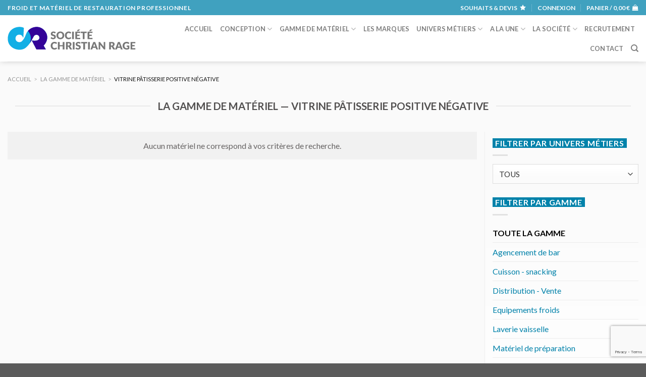

--- FILE ---
content_type: text/html; charset=UTF-8
request_url: https://www.rage.pro/la-gamme-de-materiels-par-tag/vitrine-patisserie-positive-negative/
body_size: 16502
content:
<!DOCTYPE html>
<!--[if IE 9 ]> <html lang="fr-FR" class="ie9 loading-site no-js"> <![endif]-->
<!--[if IE 8 ]> <html lang="fr-FR" class="ie8 loading-site no-js"> <![endif]-->
<!--[if (gte IE 9)|!(IE)]><!--><html lang="fr-FR" class="loading-site no-js"> <!--<![endif]-->
<head>
<meta charset="utf-8" />
<meta name="viewport" content="width=device-width, initial-scale=1, viewport-fit=cover" />
<meta http-equiv="x-ua-compatible" content="ie=edge" />
<meta name="HandheldFriendly" content="True" />
<meta name="MobileOptimized" content="320" />
<meta name="apple-touch-fullscreen" content="yes" />
<meta name="apple-mobile-web-app-capable" content="yes" />
<meta name="apple-mobile-web-app-status-bar-style" content="black" />
<meta name="msapplication-config" content="browserconfig.xml" />
<link rel="profile"  href="https://gmpg.org/xfn/11" />
				<script>document.documentElement.className = document.documentElement.className + ' yes-js js_active js'</script>
				<script>(function(html){html.className = html.className.replace(/\bno-js\b/,'js')})(document.documentElement);</script>
<title>La gamme de matériel — vitrine pâtisserie positive négative</title>
<meta name='robots' content='max-image-preview:large' />
<meta name="description" content="Toute la gamme de matériel vitrine pâtisserie positive négative de Christian Rage SARL, Froid et matériel de restauration professionnel" />
<meta name="keywords" content="vitrine pâtisserie positive négative" />
<meta name="robots" content="index,follow,noarchive" />
<meta name="robots" content="noodp" />
<meta name="robots" content="noydir" />
<meta name="theme-color" content="#ffffff" />
<meta name="viewport" content="width=device-width, initial-scale=1, maximum-scale=1" /><link rel='dns-prefetch' href='//www.google.com' />
<link rel='dns-prefetch' href='//fonts.googleapis.com' />
<link rel='dns-prefetch' href='//ajax.googleapis.com' />
<link rel='dns-prefetch' href='//fonts.gstatic.com' />
<link rel='dns-prefetch' href='//maps.googleapis.com' />
<link rel='dns-prefetch' href='//maps.gstatic.com' />
<link rel='dns-prefetch' href='//maps.google.com' />
<link rel='dns-prefetch' href='//googleads.g.doubleclick.net' />
<link rel='dns-prefetch' href='//static.doubleclick.net' />
<link rel='dns-prefetch' href='//www.youtube.com' />
<link rel='dns-prefetch' href='//connect.facebook.net' />
<link rel='dns-prefetch' href='//www.facebook.com' />
<link rel='dns-prefetch' href='//staticxx.facebook.com' />
<link rel='dns-prefetch' href='//s.w.org' />
<link rel='dns-prefetch' href='//browser-update.org' />
<link rel='preconnect' href='//www.googletagmanager.com' />
<link rel="alternate" type="application/rss+xml" title="Christian Rage SARL &raquo; Flux" href="https://www.rage.pro/feed/" />
<link rel="alternate" type="application/rss+xml" title="Flux pour Christian Rage SARL &raquo; vitrine pâtisserie positive négative Étiquette" href="https://www.rage.pro/la-gamme-de-materiels-par-tag/vitrine-patisserie-positive-negative/feed/" />
<link rel='stylesheet' id='wc-blocks-vendors-style-css'  href='https://www.rage.pro/wp-content/plugins/woocommerce/packages/woocommerce-blocks/build/wc-blocks-vendors-style.css?version=20200307-203803' type='text/css' media='all' />
<link rel='stylesheet' id='wc-blocks-style-css'  href='https://www.rage.pro/wp-content/plugins/woocommerce/packages/woocommerce-blocks/build/wc-blocks-style.css?version=20200307-203803' type='text/css' media='all' />
<link rel='stylesheet' id='contact-form-7-css'  href='https://www.rage.pro/wp-content/plugins/contact-form-7/includes/css/styles.css?version=20200307-203803' type='text/css' media='all' />
<style id='woocommerce-inline-inline-css' type='text/css'>
.woocommerce form .form-row .required { visibility: visible; }
</style>
<link rel='stylesheet' id='awesome-icons-css'  href='https://www.rage.pro/wp-content/themes/rage/assets/fonts/Font-Awesome-Pro//web-fonts-with-css/css/fontawesome-all.min.css?version=20200307-203803' type='text/css' media='all' />
<link rel='stylesheet' id='flatsome-icons-css'  href='https://www.rage.pro/wp-content/themes/flatsome/assets/css/fl-icons.css?version=20200307-203803' type='text/css' media='all' />
<link rel='stylesheet' id='flatsome-woocommerce-wishlist-css'  href='https://www.rage.pro/wp-content/themes/flatsome/inc/integrations/wc-yith-wishlist/wishlist.css?version=20200307-203803' type='text/css' media='all' />
<link rel='stylesheet' id='flatsome-main-css'  href='https://www.rage.pro/wp-content/themes/flatsome/assets/css/flatsome.css?version=20200307-203803' type='text/css' media='all' />
<link rel='stylesheet' id='flatsome-shop-css'  href='https://www.rage.pro/wp-content/themes/flatsome/assets/css/flatsome-shop.css?version=20200307-203803' type='text/css' media='all' />
<link rel='stylesheet' id='flatsome-style-css'  href='https://www.rage.pro/wp-content/themes/rage/style.css?version=20200307-203803' type='text/css' media='all' />
<link rel='stylesheet' id='flatsome-googlefonts-css'  href='//fonts.googleapis.com/css?family=Lato%3Aregular%2C700%2C400%2C700%7CDancing+Script%3Aregular%2C700&#038;display=swap&#038;version=20200307-203803' type='text/css' media='all' />
<script type='text/javascript' src='https://www.rage.pro/wp-includes/js/jquery/jquery.min.js?version=20180725-204346' id='jquery-core-js'></script>
<script type='text/javascript' src='https://www.rage.pro/wp-includes/js/jquery/jquery-migrate.min.js?version=20180725-204346' id='jquery-migrate-js'></script>
<link rel="https://api.w.org/" href="https://www.rage.pro/wp-json/" /><link rel="alternate" type="application/json" href="https://www.rage.pro/wp-json/wp/v2/product_tag/3930" /><meta name="generator" content="version 1.08.1" />
<style>.post-thumbnail img[src$='.svg'] { width: 100%; height: auto; }</style><meta property="fb:admins" content="olivier.loynet" />
<!-- Facebook ID is missing -->
<meta name="author" content="Christian Rage SARL" />
<meta name="copyright" content="Christian Rage SARL" />
<meta name="creator" content="Olivier LOYNET" />
<meta name="twitter:card" content="summary_large_image" />
<meta name="twitter:title" content="La gamme de matériel — vitrine pâtisserie positive négative" />
<meta name="twitter:description" content="Toute la gamme de matériel vitrine pâtisserie positive négative de Christian Rage SARL, Froid et matériel de restauration professionnel" />
<meta name="twitter:url" content="https://www.rage.pro/la-gamme-de-materiels-par-tag/vitrine-patisserie-positive-negative" />
<meta property="og:site_name" content="Christian Rage SARL" />
<meta property="og:type" content="website" />
<meta property="og:locale" content="fr_FR" />
<meta property="og:url" content="https://www.rage.pro/la-gamme-de-materiels-par-tag/vitrine-patisserie-positive-negative" />
<meta property="og:title" content="La gamme de matériel — vitrine pâtisserie" />
<meta property="og:description" content="Toute la gamme de matériel vitrine pâtisserie positive négative de Christian Rage SARL, Froid et matériel de restauration professionnel" />
<meta property="og:image" content="" />
<meta property="og:image:alt" content="La gamme de matériel — vitrine pâtisserie" />
<link rel="publisher" href="https://www.facebook.com/societe.rage" />
<style>.bg{opacity: 0; transition: opacity 1s; -webkit-transition: opacity 1s;} .bg-loaded{opacity: 1;}</style><!--[if IE]><link rel="stylesheet" type="text/css" href="https://www.rage.pro/wp-content/themes/flatsome/assets/css/ie-fallback.css"><script src="//cdnjs.cloudflare.com/ajax/libs/html5shiv/3.6.1/html5shiv.js"></script><script>var head = document.getElementsByTagName('head')[0],style = document.createElement('style');style.type = 'text/css';style.styleSheet.cssText = ':before,:after{content:none !important';head.appendChild(style);setTimeout(function(){head.removeChild(style);}, 0);</script><script src="https://www.rage.pro/wp-content/themes/flatsome/assets/libs/ie-flexibility.js"></script><![endif]-->	<noscript><style>.woocommerce-product-gallery{ opacity: 1 !important; }</style></noscript>
	<style id="custom-css" type="text/css">:root {--primary-color: #0082aa;}.full-width .ubermenu-nav, .container, .row{max-width: 1590px}.row.row-collapse{max-width: 1560px}.row.row-small{max-width: 1582.5px}.row.row-large{max-width: 1620px}.sticky-add-to-cart--active, #wrapper,#main,#main.dark{background-color: #fafafa}.header-main{height: 92px}#logo img{max-height: 92px}#logo{width:264px;}.header-bottom{min-height: 37px}.header-top{min-height: 30px}.transparent .header-main{height: 30px}.transparent #logo img{max-height: 30px}.has-transparent + .page-title:first-of-type,.has-transparent + #main > .page-title,.has-transparent + #main > div > .page-title,.has-transparent + #main .page-header-wrapper:first-of-type .page-title{padding-top: 60px;}.header.show-on-scroll,.stuck .header-main{height:100px!important}.stuck #logo img{max-height: 100px!important}.search-form{ width: 69%;}.header-bg-color, .header-wrapper {background-color: #ffffff}.header-bottom {background-color: #2C0380}.header-main .nav > li > a{line-height: 16px }.stuck .header-main .nav > li > a{line-height: 50px }.header-bottom-nav > li > a{line-height: 16px }@media (max-width: 549px) {.header-main{height: 70px}#logo img{max-height: 70px}}.nav-dropdown{font-size:100%}.header-top{background-color:rgba(0,130,170,0.75)!important;}/* Color */.accordion-title.active, .has-icon-bg .icon .icon-inner,.logo a, .primary.is-underline, .primary.is-link, .badge-outline .badge-inner, .nav-outline > li.active> a,.nav-outline >li.active > a, .cart-icon strong,[data-color='primary'], .is-outline.primary{color: #0082aa;}/* Color !important */[data-text-color="primary"]{color: #0082aa!important;}/* Background Color */[data-text-bg="primary"]{background-color: #0082aa;}/* Background */.scroll-to-bullets a,.featured-title, .label-new.menu-item > a:after, .nav-pagination > li > .current,.nav-pagination > li > span:hover,.nav-pagination > li > a:hover,.has-hover:hover .badge-outline .badge-inner,button[type="submit"], .button.wc-forward:not(.checkout):not(.checkout-button), .button.submit-button, .button.primary:not(.is-outline),.featured-table .title,.is-outline:hover, .has-icon:hover .icon-label,.nav-dropdown-bold .nav-column li > a:hover, .nav-dropdown.nav-dropdown-bold > li > a:hover, .nav-dropdown-bold.dark .nav-column li > a:hover, .nav-dropdown.nav-dropdown-bold.dark > li > a:hover, .is-outline:hover, .tagcloud a:hover,.grid-tools a, input[type='submit']:not(.is-form), .box-badge:hover .box-text, input.button.alt,.nav-box > li > a:hover,.nav-box > li.active > a,.nav-pills > li.active > a ,.current-dropdown .cart-icon strong, .cart-icon:hover strong, .nav-line-bottom > li > a:before, .nav-line-grow > li > a:before, .nav-line > li > a:before,.banner, .header-top, .slider-nav-circle .flickity-prev-next-button:hover svg, .slider-nav-circle .flickity-prev-next-button:hover .arrow, .primary.is-outline:hover, .button.primary:not(.is-outline), input[type='submit'].primary, input[type='submit'].primary, input[type='reset'].button, input[type='button'].primary, .badge-inner{background-color: #0082aa;}/* Border */.nav-vertical.nav-tabs > li.active > a,.scroll-to-bullets a.active,.nav-pagination > li > .current,.nav-pagination > li > span:hover,.nav-pagination > li > a:hover,.has-hover:hover .badge-outline .badge-inner,.accordion-title.active,.featured-table,.is-outline:hover, .tagcloud a:hover,blockquote, .has-border, .cart-icon strong:after,.cart-icon strong,.blockUI:before, .processing:before,.loading-spin, .slider-nav-circle .flickity-prev-next-button:hover svg, .slider-nav-circle .flickity-prev-next-button:hover .arrow, .primary.is-outline:hover{border-color: #0082aa}.nav-tabs > li.active > a{border-top-color: #0082aa}.widget_shopping_cart_content .blockUI.blockOverlay:before { border-left-color: #0082aa }.woocommerce-checkout-review-order .blockUI.blockOverlay:before { border-left-color: #0082aa }/* Fill */.slider .flickity-prev-next-button:hover svg,.slider .flickity-prev-next-button:hover .arrow{fill: #0082aa;}/* Background Color */[data-icon-label]:after, .secondary.is-underline:hover,.secondary.is-outline:hover,.icon-label,.button.secondary:not(.is-outline),.button.alt:not(.is-outline), .badge-inner.on-sale, .button.checkout, .single_add_to_cart_button, .current .breadcrumb-step{ background-color:#005771; }[data-text-bg="secondary"]{background-color: #005771;}/* Color */.secondary.is-underline,.secondary.is-link, .secondary.is-outline,.stars a.active, .star-rating:before, .woocommerce-page .star-rating:before,.star-rating span:before, .color-secondary{color: #005771}/* Color !important */[data-text-color="secondary"]{color: #005771!important;}/* Border */.secondary.is-outline:hover{border-color:#005771}.success.is-underline:hover,.success.is-outline:hover,.success{background-color: #e25700}.success-color, .success.is-link, .success.is-outline{color: #e25700;}.success-border{border-color: #e25700!important;}/* Color !important */[data-text-color="success"]{color: #e25700!important;}/* Background Color */[data-text-bg="success"]{background-color: #e25700;}.alert.is-underline:hover,.alert.is-outline:hover,.alert{background-color: #953900}.alert.is-link, .alert.is-outline, .color-alert{color: #953900;}/* Color !important */[data-text-color="alert"]{color: #953900!important;}/* Background Color */[data-text-bg="alert"]{background-color: #953900;}@media screen and (max-width: 549px){body{font-size: 100%;}}body{font-family:"Lato", sans-serif}body{font-weight: 400}body{color: #676464}.nav > li > a {font-family:"Lato", sans-serif;}.mobile-sidebar-levels-2 .nav > li > ul > li > a {font-family:"Lato", sans-serif;}.nav > li > a {font-weight: 700;}.mobile-sidebar-levels-2 .nav > li > ul > li > a {font-weight: 700;}h1,h2,h3,h4,h5,h6,.heading-font, .off-canvas-center .nav-sidebar.nav-vertical > li > a{font-family: "Lato", sans-serif;}h1,h2,h3,h4,h5,h6,.heading-font,.banner h1,.banner h2{font-weight: 700;}h1,h2,h3,h4,h5,h6,.heading-font{color: #525050;}.alt-font{font-family: "Dancing Script", sans-serif;}.alt-font{font-weight: 700!important;}.header:not(.transparent) .header-bottom-nav.nav > li > a{color: #FFFFFF;}a{color: #0082aa;}.shop-page-title.featured-title .title-overlay{background-color: #00ADE2;}@media screen and (min-width: 550px){.products .box-vertical .box-image{min-width: 300px!important;width: 300px!important;}}.footer-1{background-color: #777777}.footer-2{background-color: #777777}.page-title-small + main .product-container > .row{padding-top:0;}.label-new.menu-item > a:after{content:"Nouveau";}.label-hot.menu-item > a:after{content:"Hot";}.label-sale.menu-item > a:after{content:"En action";}.label-popular.menu-item > a:after{content:"Populaire";}</style></head>


<body class="archive tax-product_tag term-vitrine-patisserie-positive-negative term-3930 theme-flatsome woocommerce woocommerce-page woocommerce-no-js header-shadow lightbox nav-dropdown-has-arrow nav-dropdown-has-shadow nav-dropdown-has-border">

<noscript>
<div class="no-javascript">
<h3>JavaScript requis</h3>
<p>Ce message apparait car le langage JavaScript n'est pas activé dans votre navigateur.</p>
<p>Nous sommes désolés, mais le site internet ne fonctionne pas correctement sans ce langage.</p>
</div>
</noscript>


            <!-- Global site tag (gtag.js) - Google Analytics -->
            <script async src="https://www.googletagmanager.com/gtag/js?id=UA-9098568-2"></script>
            <script>
              window.dataLayer = window.dataLayer || [];
              function gtag(){dataLayer.push(arguments);}
              gtag('js', new Date());

              gtag('config', 'UA-9098568-2');
            </script>

            <!-- Facebook ID is missing -->
<a class="skip-link screen-reader-text" href="#main">Skip to content</a>


<div id="wrapper">


<header id="header" class="header has-sticky sticky-jump custom-header">

   <div class="header-wrapper">

    
	<div id="top-bar" class="header-top nav-dark hide-for-medium">
    <div class="flex-row container">
      <div class="flex-col hide-for-medium flex-left">
          <ul class="nav nav-left medium-nav-center nav-small  nav-divided">
              <li class="html custom html_topbar_left"><span class="uppercase strong">Froid et matériel de restauration professionnel</span></li>          </ul>
      </div>

      <div class="flex-col hide-for-medium flex-center">
          <ul class="nav nav-center nav-small  nav-divided">
                        </ul>
      </div>

      <div class="flex-col hide-for-medium flex-right">
         <ul class="nav top-bar-nav nav-right nav-small  nav-divided">
              <li class="header-wishlist-icon">
    <a href="https://www.rage.pro/wishlist/" class="wishlist-link is-small">
  	    <span class="hide-for-medium header-wishlist-title">
  	  Souhaits  &amp; devis  	</span>
              <i class="wishlist-icon icon-star"
        >
      </i>
      </a>
  </li><li class="account-item has-icon
    "
>

<a href="https://www.rage.pro/mon-compte/"
    class="nav-top-link nav-top-not-logged-in "
    data-open="#login-form-popup"  >
    <span>
    Connexion      </span>
  
</a>



</li>
<li class="cart-item has-icon has-dropdown">

<a href="https://www.rage.pro/mon-panier/" title="Panier" class="header-cart-link is-small">


<span class="header-cart-title">
   Panier   /      <span class="cart-price"><span class="woocommerce-Price-amount amount"><bdi>0,00&nbsp;<span class="woocommerce-Price-currencySymbol">&euro;</span></bdi></span></span>
  </span>

    <i class="icon-shopping-bag"
    data-icon-label="0">
  </i>
  </a>

 <ul class="nav-dropdown nav-dropdown-default">
    <li class="html widget_shopping_cart">
      <div class="widget_shopping_cart_content">
        

	<p class="woocommerce-mini-cart__empty-message">Votre panier est vide.</p>


      </div>
    </li>
     </ul>

</li>
          </ul>
      </div>

      
    </div>
</div>
<div id="masthead" class="header-main ">
      <div class="header-inner flex-row container logo-left medium-logo-center" role="navigation">

          <!-- Logo -->
          <div id="logo" class="flex-col logo">
            <!-- Header logo -->
<a href="https://www.rage.pro/" title="Christian Rage SARL - Froid et matériel de restauration professionnel" rel="home">
    <img width="264" height="92" src="https://www.rage.pro/wp-content/uploads/2018/06/rage_logo_texte-gris.svg" class="header_logo header-logo" alt="Christian Rage SARL"/><img  width="264" height="92" src="https://www.rage.pro/wp-content/uploads/2018/06/rage_logo_texte-gris.svg" class="header-logo-dark" alt="Christian Rage SARL"/></a>
          </div>

          <!-- Mobile Left Elements -->
          <div class="flex-col show-for-medium flex-left">
            <ul class="mobile-nav nav nav-left ">
              <li class="nav-icon has-icon">
  		<a href="#" data-open="#main-menu" data-pos="left" data-bg="main-menu-overlay" data-color="dark" class="is-small" aria-label="Menu" aria-controls="main-menu" aria-expanded="false">
		
		  <i class="icon-menu" ></i>
		  <span class="menu-title uppercase hide-for-small">Menu</span>		</a>
	</li>            </ul>
          </div>

          <!-- Left Elements -->
          <div class="flex-col hide-for-medium flex-left
            flex-grow">
            <ul class="header-nav header-nav-main nav nav-left  nav-uppercase" >
                          </ul>
          </div>

          <!-- Right Elements -->
          <div class="flex-col hide-for-medium flex-right">
            <ul class="header-nav header-nav-main nav nav-right  nav-uppercase">
              <li id="menu-item-1526" class="menu-item menu-item-type-post_type menu-item-object-page menu-item-home menu-item-1526 menu-item-design-default"><a href="https://www.rage.pro/" class="nav-top-link">Accueil</a></li>
<li id="menu-item-4874" class="menu-item menu-item-type-post_type menu-item-object-page menu-item-has-children menu-item-4874 menu-item-design-default has-dropdown"><a href="https://www.rage.pro/conception/" class="nav-top-link">Conception<i class="icon-angle-down" ></i></a>
<ul class="sub-menu nav-dropdown nav-dropdown-default">
	<li id="menu-item-369" class="menu-item menu-item-type-post_type menu-item-object-page menu-item-369"><a href="https://www.rage.pro/les-realisations/">Nos réalisations</a></li>
	<li id="menu-item-4875" class="menu-item menu-item-type-post_type menu-item-object-page menu-item-4875"><a href="https://www.rage.pro/conception/vous-avez-un-projet/">Vous avez un projet ?</a></li>
	<li id="menu-item-1523" class="menu-item menu-item-type-taxonomy menu-item-object-product_aspect menu-item-1523"><a href="https://www.rage.pro/la-gamme-de-materiels-par-aspect/sur-mesure/">Le matériel sur mesure</a></li>
</ul>
</li>
<li id="menu-item-229" class="menu-item menu-item-type-post_type menu-item-object-page menu-item-has-children menu-item-229 menu-item-design-default has-dropdown"><a href="https://www.rage.pro/la-gamme-de-materiel/" class="nav-top-link">Gamme de matériel<i class="icon-angle-down" ></i></a>
<ul class="sub-menu nav-dropdown nav-dropdown-default">
	<li id="menu-item-689" class="menu-item menu-item-type-post_type menu-item-object-page menu-item-has-children menu-item-689 nav-dropdown-col"><a href="https://www.rage.pro/la-gamme-de-materiel/">Toute la gamme</a>
	<ul class="sub-menu nav-column nav-dropdown-default">
		<li id="menu-item-601" class="menu-item menu-item-type-taxonomy menu-item-object-product_cat menu-item-601"><a href="https://www.rage.pro/la-gamme-de-materiel/agencement-de-bar/">Agencement de bar</a></li>
		<li id="menu-item-577" class="menu-item menu-item-type-taxonomy menu-item-object-product_cat menu-item-577"><a href="https://www.rage.pro/la-gamme-de-materiel/cuisson-snacking/">Cuisson &#8211; snacking</a></li>
		<li id="menu-item-569" class="menu-item menu-item-type-taxonomy menu-item-object-product_cat menu-item-569"><a href="https://www.rage.pro/la-gamme-de-materiel/froid-et-equipements/">Equipements froids</a></li>
		<li id="menu-item-5335" class="menu-item menu-item-type-custom menu-item-object-custom menu-item-5335"><a href="https://www.rage.pro/la-gamme-de-materiel/distribution-vente/"> Distribution &#8211; Vente à emporter</a></li>
		<li id="menu-item-585" class="menu-item menu-item-type-taxonomy menu-item-object-product_cat menu-item-585"><a href="https://www.rage.pro/la-gamme-de-materiel/materiels-inox/">Matériels inox &#8211; Hygiène</a></li>
		<li id="menu-item-589" class="menu-item menu-item-type-taxonomy menu-item-object-product_cat menu-item-589"><a href="https://www.rage.pro/la-gamme-de-materiel/laverie/">Laverie vaisselle</a></li>
		<li id="menu-item-581" class="menu-item menu-item-type-taxonomy menu-item-object-product_cat menu-item-581"><a href="https://www.rage.pro/la-gamme-de-materiel/petits-materiels/">Matériel de préparation</a></li>
		<li id="menu-item-593" class="menu-item menu-item-type-taxonomy menu-item-object-product_cat menu-item-593"><a href="https://www.rage.pro/la-gamme-de-materiel/buanderie/">Traitement du linge</a></li>
	</ul>
</li>
</ul>
</li>
<li id="menu-item-338" class="menu-item menu-item-type-post_type menu-item-object-page menu-item-338 menu-item-design-default"><a href="https://www.rage.pro/les-marques/" class="nav-top-link">Les marques</a></li>
<li id="menu-item-687" class="menu-item menu-item-type-post_type menu-item-object-page menu-item-has-children menu-item-687 menu-item-design-default has-dropdown"><a href="https://www.rage.pro/les-univers-metiers/" class="nav-top-link">Univers métiers<i class="icon-angle-down" ></i></a>
<ul class="sub-menu nav-dropdown nav-dropdown-default">
	<li id="menu-item-634" class="menu-item menu-item-type-post_type menu-item-object-page menu-item-has-children menu-item-634 nav-dropdown-col"><a href="https://www.rage.pro/les-univers-metiers/">Les univers métiers</a>
	<ul class="sub-menu nav-column nav-dropdown-default">
		<li id="menu-item-652" class="menu-item menu-item-type-post_type menu-item-object-page menu-item-652"><a href="https://www.rage.pro/les-univers-metiers/bar-cafe-bistrot/">Bar / Café / Bistrot</a></li>
		<li id="menu-item-637" class="menu-item menu-item-type-post_type menu-item-object-page menu-item-637"><a href="https://www.rage.pro/les-univers-metiers/boucherie-charcuterie-traiteur/">Boucherie / Charcuterie / Traiteur</a></li>
		<li id="menu-item-638" class="menu-item menu-item-type-post_type menu-item-object-page menu-item-638"><a href="https://www.rage.pro/les-univers-metiers/boulangerie-patisserie/">Boulang. / Pâtisserie</a></li>
		<li id="menu-item-639" class="menu-item menu-item-type-post_type menu-item-object-page menu-item-639"><a href="https://www.rage.pro/les-univers-metiers/collectivites-cuisine-centrale/">Collectivités / Cuisine centrale</a></li>
		<li id="menu-item-635" class="menu-item menu-item-type-post_type menu-item-object-page menu-item-635"><a href="https://www.rage.pro/les-univers-metiers/cuisine-hotellerie-restaurant-chr/">Cuisine / Hôtel / Restaurant</a></li>
		<li id="menu-item-640" class="menu-item menu-item-type-post_type menu-item-object-page menu-item-640"><a href="https://www.rage.pro/les-univers-metiers/glacier-creperie/">Glacier / Crêperie</a></li>
		<li id="menu-item-641" class="menu-item menu-item-type-post_type menu-item-object-page menu-item-641"><a title="Laboratoire de recherche / Industrie agroalimentaire" href="https://www.rage.pro/les-univers-metiers/labo-de-recherche-industrie-agroalimentaire/">Labo. / Indust. agroalim.</a></li>
		<li id="menu-item-643" class="menu-item menu-item-type-post_type menu-item-object-page menu-item-643"><a href="https://www.rage.pro/les-univers-metiers/pizzeria/">Pizzeria</a></li>
		<li id="menu-item-644" class="menu-item menu-item-type-post_type menu-item-object-page menu-item-644"><a href="https://www.rage.pro/les-univers-metiers/poissonnerie/">Poissonnerie</a></li>
		<li id="menu-item-645" class="menu-item menu-item-type-post_type menu-item-object-page menu-item-645"><a href="https://www.rage.pro/les-univers-metiers/snack-sandwicherie-fast-food/">Snack / Sandwicherie / Fast Food</a></li>
		<li id="menu-item-1475" class="menu-item menu-item-type-post_type menu-item-object-page menu-item-1475"><a href="https://www.rage.pro/les-univers-metiers/food-truck/">Food truck</a></li>
		<li id="menu-item-1354" class="menu-item menu-item-type-post_type menu-item-object-page menu-item-1354"><a href="https://www.rage.pro/les-univers-metiers/architecte-et-bureau-d-etudes/">Architectes et bureaux d&rsquo;études</a></li>
		<li id="menu-item-653" class="menu-item menu-item-type-custom menu-item-object-custom menu-item-653"><a href="#"> </a></li>
	</ul>
</li>
	<li id="menu-item-688" class="menu-item menu-item-type-post_type menu-item-object-page menu-item-688"><a href="https://www.rage.pro/conception/vous-avez-un-projet/">Vous avez un projet ?</a></li>
</ul>
</li>
<li id="menu-item-246" class="menu-item menu-item-type-post_type menu-item-object-page menu-item-has-children menu-item-246 menu-item-design-default has-dropdown"><a href="https://www.rage.pro/le-blog/" class="nav-top-link">A la une<i class="icon-angle-down" ></i></a>
<ul class="sub-menu nav-dropdown nav-dropdown-default">
	<li id="menu-item-6044" class="menu-item menu-item-type-taxonomy menu-item-object-category menu-item-6044"><a href="https://www.rage.pro/le-blog/agenda-des-metiers-de-bouche/">Dates et échos des Métiers de Bouche</a></li>
	<li id="menu-item-6043" class="menu-item menu-item-type-taxonomy menu-item-object-category menu-item-6043"><a href="https://www.rage.pro/le-blog/infos-christian-rage/">Les infos Christian Rage</a></li>
	<li id="menu-item-6045" class="menu-item menu-item-type-taxonomy menu-item-object-category menu-item-6045"><a href="https://www.rage.pro/le-blog/materiels-et-techniques/">Matériels et techniques</a></li>
	<li id="menu-item-13341" class="menu-item menu-item-type-taxonomy menu-item-object-category menu-item-13341"><a href="https://www.rage.pro/le-blog/petit-dictionnaire/">Petit dictionnaire</a></li>
	<li id="menu-item-6047" class="menu-item menu-item-type-taxonomy menu-item-object-category menu-item-6047"><a href="https://www.rage.pro/le-blog/sujets-divers-actualites/">Sujets divers &#8211; Actualités</a></li>
	<li id="menu-item-6046" class="menu-item menu-item-type-taxonomy menu-item-object-category menu-item-6046"><a href="https://www.rage.pro/le-blog/tendances/">Tendances</a></li>
</ul>
</li>
<li id="menu-item-3503" class="menu-item menu-item-type-post_type menu-item-object-page menu-item-has-children menu-item-3503 menu-item-design-default has-dropdown"><a href="https://www.rage.pro/la-societe/" class="nav-top-link">La société<i class="icon-angle-down" ></i></a>
<ul class="sub-menu nav-dropdown nav-dropdown-default">
	<li id="menu-item-3466" class="menu-item menu-item-type-post_type menu-item-object-page menu-item-3466"><a href="https://www.rage.pro/la-societe/historique/">Historique</a></li>
	<li id="menu-item-11819" class="menu-item menu-item-type-post_type menu-item-object-page menu-item-11819"><a href="https://www.rage.pro/nos-clients/">Nos clients</a></li>
	<li id="menu-item-345" class="menu-item menu-item-type-post_type menu-item-object-page menu-item-345"><a href="https://www.rage.pro/la-societe/le-service-commercial/">Le service commercial</a></li>
	<li id="menu-item-3465" class="menu-item menu-item-type-post_type menu-item-object-page menu-item-3465"><a href="https://www.rage.pro/la-societe/le-bureau-d-etudes/">Le bureau d’études</a></li>
	<li id="menu-item-3468" class="menu-item menu-item-type-post_type menu-item-object-page menu-item-3468"><a href="https://www.rage.pro/la-societe/le-service-apres-vente/">Le Service Après Vente</a></li>
	<li id="menu-item-10864" class="menu-item menu-item-type-post_type menu-item-object-page menu-item-10864"><a href="https://www.rage.pro/la-societe/les-solutions-de-financement/">Le financement</a></li>
	<li id="menu-item-3493" class="menu-item menu-item-type-post_type menu-item-object-page menu-item-3493"><a href="https://www.rage.pro/la-societe/notre-engagement-pour-l-environnement/">Notre engagement pour l’environnement</a></li>
</ul>
</li>
<li id="menu-item-2499" class="menu-item menu-item-type-post_type menu-item-object-page menu-item-2499 menu-item-design-default"><a href="https://www.rage.pro/la-societe/candidature-spontanee/" class="nav-top-link">Recrutement</a></li>
<li id="menu-item-263" class="menu-item menu-item-type-post_type menu-item-object-page menu-item-263 menu-item-design-default"><a href="https://www.rage.pro/contact/" class="nav-top-link">Contact</a></li>
<li class="header-search header-search-dropdown has-icon has-dropdown menu-item-has-children">
		<a href="#" aria-label="Recherche" class="is-small"><i class="icon-search" ></i></a>
		<ul class="nav-dropdown nav-dropdown-default">
	 	<li class="header-search-form search-form html relative has-icon">
	<div class="header-search-form-wrapper">
		<div class="searchform-wrapper ux-search-box relative is-normal"><form role="search" method="get" class="searchform" action="https://www.rage.pro/">
	<div class="flex-row relative">
						<div class="flex-col flex-grow">
			<label class="screen-reader-text" for="woocommerce-product-search-field-0">Recherche pour :</label>
			<input type="search" id="woocommerce-product-search-field-0" class="search-field mb-0" placeholder="Recherche&hellip;" value="" name="s" />
			<input type="hidden" name="post_type" value="product" />
					</div>
		<div class="flex-col">
			<button type="submit" value="Recherche" class="ux-search-submit submit-button secondary button icon mb-0" aria-label="Submit">
				<i class="icon-search" ></i>			</button>
		</div>
	</div>
	<div class="live-search-results text-left z-top"></div>
</form>
</div>	</div>
</li>	</ul>
</li>
            </ul>
          </div>

          <!-- Mobile Right Elements -->
          <div class="flex-col show-for-medium flex-right">
            <ul class="mobile-nav nav nav-right ">
              <li class="header-search header-search-dropdown has-icon has-dropdown menu-item-has-children">
		<a href="#" aria-label="Recherche" class="is-small"><i class="icon-search" ></i></a>
		<ul class="nav-dropdown nav-dropdown-default">
	 	<li class="header-search-form search-form html relative has-icon">
	<div class="header-search-form-wrapper">
		<div class="searchform-wrapper ux-search-box relative is-normal"><form role="search" method="get" class="searchform" action="https://www.rage.pro/">
	<div class="flex-row relative">
						<div class="flex-col flex-grow">
			<label class="screen-reader-text" for="woocommerce-product-search-field-1">Recherche pour :</label>
			<input type="search" id="woocommerce-product-search-field-1" class="search-field mb-0" placeholder="Recherche&hellip;" value="" name="s" />
			<input type="hidden" name="post_type" value="product" />
					</div>
		<div class="flex-col">
			<button type="submit" value="Recherche" class="ux-search-submit submit-button secondary button icon mb-0" aria-label="Submit">
				<i class="icon-search" ></i>			</button>
		</div>
	</div>
	<div class="live-search-results text-left z-top"></div>
</form>
</div>	</div>
</li>	</ul>
</li>
<li class="cart-item has-icon">

      <a href="https://www.rage.pro/mon-panier/" class="header-cart-link off-canvas-toggle nav-top-link is-small" data-open="#cart-popup" data-class="off-canvas-cart" title="Panier" data-pos="right">
  
    <i class="icon-shopping-bag"
    data-icon-label="0">
  </i>
  </a>


  <!-- Cart Sidebar Popup -->
  <div id="cart-popup" class="mfp-hide widget_shopping_cart">
  <div class="cart-popup-inner inner-padding">
      <div class="cart-popup-title text-center">
          <h4 class="uppercase">Panier</h4>
          <div class="is-divider"></div>
      </div>
      <div class="widget_shopping_cart_content">
          

	<p class="woocommerce-mini-cart__empty-message">Votre panier est vide.</p>


      </div>
             <div class="cart-sidebar-content relative"></div>  </div>
  </div>

</li>
            </ul>
          </div>

      </div>
     
            <div class="container"><div class="top-divider full-width"></div></div>
      </div>
<div class="header-bg-container fill"><div class="header-bg-image fill"></div><div class="header-bg-color fill"></div></div>   </div><!-- header-wrapper-->
</header>

<div class="shop-page-title category-page-title page-title ">
	<div class="page-title-inner flex-row  medium-flex-wrap container">
	  <div class="flex-col flex-grow medium-text-center">
	  	<div class="row row-main">
    <div class="col large-12">
        <div class="col-inner">
            
                    <nav class="woocommerce-breadcrumb breadcrumbs op6 " itemscope itemtype="https://schema.org/BreadcrumbList">

                
                
                    
                    <span itemprop="itemListElement" itemscope itemtype="https://schema.org/ListItem" itemprop="item" >

                        
                                                    <a class="has-tooltip " href="https://www.rage.pro/" rel="home" title="Christian Rage SARL - Froid et matériel de restauration professionnel" >
                        
                        
                        <span class="item is-xsmall" itemprop="name">
                            Accueil                        </span>
                        <meta itemprop="position" content="1" />

                                                    </a>
                                            </span>

                                            <span class="divider is-xsmall">&gt;</span>
                    
                    
                
                    
                    <span itemprop="itemListElement" itemscope itemtype="https://schema.org/ListItem" itemprop="item" >

                        
                                                    <a class="has-tooltip " href="https://www.rage.pro/la-gamme-de-materiel/" rel="parent" title="Toute la gamme de matériels" >
                        
                        
                        <span class="item is-xsmall" itemprop="name">
                            La gamme de matériel                        </span>
                        <meta itemprop="position" content="2" />

                                                    </a>
                                            </span>

                                            <span class="divider is-xsmall">&gt;</span>
                    
                    
                
                    
                    <span itemprop="itemListElement" itemscope itemtype="https://schema.org/ListItem" itemprop="item" >

                        
                                                    <a class="has-tooltip active current" href="https://www.rage.pro/la-gamme-de-materiels-par-tag/vitrine-patisserie-positive-negative/" rel="" title="La gamme de matériel — vitrine pâtisserie positive négative" >
                        
                        
                        <span class="item is-xsmall" itemprop="name">
                            vitrine pâtisserie positive négative                        </span>
                        <meta itemprop="position" content="3" />

                                                    </a>
                                            </span>

                    
                    
                
            </nav>
        
                </div><!-- .col-inner -->
    </div><!-- .col -->
</div><!-- .row -->
<div class="container section-title-container main-title" ><h1 class="section-title section-title-center "><b></b><span class="section-title-main" >La gamme de matériel — vitrine pâtisserie positive négative</span><b></b></h1></div><!-- .section-title --><div class="category-filtering category-filter-row show-for-medium">
	<a href="#" data-open="#shop-sidebar" data-visible-after="true" data-pos="left" class="filter-button uppercase plain">
		<i class="icon-equalizer"></i>
		<strong>Filtrer</strong>
	</a>
	<div class="inline-block">
			</div>
</div>
	  </div>
	  <div class="flex-col medium-text-center">
	  		  </div>
	</div>
</div>

<main id="main" class="">
<div class="row category-page-row">

		<div class="col large-9">
		<div class="shop-container">
		
		
    <div class="row"  id="row-1112980766">
    
	<div id="col-352212479" class="col small-12 large-12"  >
		<div class="col-inner"  >
			
			
    <div class="message-box relative" style="padding-top:15px;padding-bottom:15px;"><div class="message-box-bg-image bg-fill fill" ></div><div class="message-box-bg-overlay bg-fill fill" ></div><div class="container relative"><div class="inner last-reset">
    <div class="row align-middle align-center"  id="row-305588034">
    
	<div id="col-476228928" class="col small-12 large-12"  >
		<div class="col-inner"  >
			
			
    <p class="woocommerce-info" style="text-align: center;">Aucun matériel ne correspond à vos critères de recherche.</p>
    		</div>
			</div>

	
    </div>
    </div></div></div>
    		</div>
			</div>

	
    </div>


<p>
    </p>
		</div><!-- shop container -->
		</div>

		<div class="large-3 col hide-for-medium ">
						<div id="shop-sidebar" class="sidebar-inner">
				<aside id="woocommerce_product_universe-2" class="widget woocommerce widget_product_universe"><span class="widget-title shop-sidebar">Filtrer par univers métiers</span><div class="is-divider small"></div><select name='universe' class='dropdown_universe'><option value=""  selected='selected'>TOUS</option>	<option class="level-0" value="architecte-et-bureau-d-etudes">Architecte / Bureau d&#039;études</option>
	<option class="level-0" value="bar-cafe-bistrot">Bar / Café / Bistrot</option>
	<option class="level-0" value="boucherie-charcuterie-traiteur">Boucherie / Charcuterie / Traiteur</option>
	<option class="level-0" value="boulangerie-patisserie">Boulang. / Pâtisserie</option>
	<option class="level-0" value="collectivites-cuisine-centrale">Collectivités / Cuisine centrale</option>
	<option class="level-0" value="cuisine-hotellerie-restaurant-chr">Cuisine / Hôtel / Restaurant</option>
	<option class="level-0" value="food-truck">Food truck</option>
	<option class="level-0" value="glacier-creperie">Glacier / Crêperie</option>
	<option class="level-0" value="pizzeria">Pizzeria</option>
	<option class="level-0" value="poissonnerie">Poissonnerie</option>
	<option class="level-0" value="laboratoire-de-production-agroalimentaire">Secteur agroalimentaire</option>
	<option class="level-0" value="snack-sandwicherie-fast-food">Snack / Sandwicherie / Fast Food</option>
</select></aside><aside id="woocommerce_product_universe_categories-2" class="widget woocommerce widget_product_universe_categories"><span class="widget-title shop-sidebar">Filtrer par gamme</span><div class="is-divider small"></div><ul class="product-categories">					<li class="cat-item active current-cat" >
						<a href="https://www.rage.pro/la-gamme-de-materiel/" title="Toute la gamme de matériels">TOUTE LA GAMME</a>					</li>
					<li class="cat-item cat-item-32 cat-parent"><a href="https://www.rage.pro/la-gamme-de-materiel/agencement-de-bar/" title="La gamme de matériel &quot;Agencement de bar&quot;">Agencement de bar</a></li>
<li class="cat-item cat-item-35 cat-parent"><a href="https://www.rage.pro/la-gamme-de-materiel/cuisson-snacking/" title="La gamme de matériel &quot;Cuisson - snacking&quot;">Cuisson - snacking</a></li>
<li class="cat-item cat-item-9578 cat-parent"><a href="https://www.rage.pro/la-gamme-de-materiel/distribution-vente/" title="La gamme de matériel &quot;Distribution - Vente&quot;">Distribution - Vente</a></li>
<li class="cat-item cat-item-45 cat-parent"><a href="https://www.rage.pro/la-gamme-de-materiel/froid-et-equipements/" title="La gamme de matériel &quot;Equipements froids&quot;">Equipements froids</a></li>
<li class="cat-item cat-item-56 cat-parent"><a href="https://www.rage.pro/la-gamme-de-materiel/laverie/" title="La gamme de matériel &quot;Laverie vaisselle&quot;">Laverie vaisselle</a></li>
<li class="cat-item cat-item-60 cat-parent"><a href="https://www.rage.pro/la-gamme-de-materiel/petits-materiels/" title="La gamme de matériel &quot;Matériel de préparation&quot;">Matériel de préparation</a></li>
<li class="cat-item cat-item-22 cat-parent"><a href="https://www.rage.pro/la-gamme-de-materiel/materiels-inox/" title="La gamme de matériel &quot;Matériels inox - Hygiène&quot;">Matériels inox - Hygiène</a></li>
<li class="cat-item cat-item-59 cat-parent"><a href="https://www.rage.pro/la-gamme-de-materiel/buanderie/" title="La gamme de matériel &quot;Traitement du linge&quot;">Traitement du linge</a></li>
</ul></aside>			</div>
					</div>
</div>

</main>

<footer id="footer" class="footer-wrapper">

	
<!-- FOOTER 1 -->
<div class="footer-widgets footer footer-1">
		<div class="row dark large-columns-4 mb-0">
	   		<div id="text-16" class="col pb-0 widget widget_text"><span class="widget-title">La Sté Christian Rage</span><div class="is-divider small"></div>			<div class="textwidget"><div><img class="alignnone size-full wp-image-4865" src="https://www.rage.pro/wp-content/uploads/2018/06/rage_logo_texte-blanc.svg" alt="" /></div>
<div></div>
<div class="is-small">Spécialiste des équipements de cuisine professionnels et des applications froid, la Sté <strong>Christian Rage</strong> vous apporte son expérience  pour réaliser vos projets, de l&rsquo;étude à l&rsquo;installation.</div>
<div>&#8211;</div>
<div><a href="https://www.eurochef.fr/" target="_blank" rel="noopener"><img loading="lazy" class="alignnone wp-image-6235 size-full" src="https://www.rage.pro/wp-content/uploads/2018/11/eurochef-logo-1.png" alt="" width="120" height="35" /></a></div>
<div></div>
<div></div>
<div class="is-small"></div>
</div>
		</div>		<div id="flatsome_recent_posts-20" class="col pb-0 widget flatsome_recent_posts">		<span class="widget-title">Derniers articles</span><div class="is-divider small"></div>		<ul>		
		
		<li class="recent-blog-posts-li">
			<div class="flex-row recent-blog-posts align-top pt-half pb-half">
				<div class="flex-col mr-half">
					<div class="badge post-date badge-small badge-outline">
							<div class="badge-inner bg-fill" >
                                								<span class="post-date-day">30</span><br>
								<span class="post-date-month is-xsmall">Jan</span>
                                							</div>
					</div>
				</div>
				<div class="flex-col flex-grow">
					  <a href="https://www.rage.pro/le-blog/ihexagon-le-nouveau-four-d-avant-garde-de-rational-article-17859/" title="iHexagon &#8211; Le nouveau four d&rsquo;avant garde de Rational">iHexagon &#8211; Le nouveau four d&rsquo;avant garde de Rational</a>
				   	  <span class="post_comments op-7 block is-xsmall"><span>Commentaires fermés<span class="screen-reader-text"> sur iHexagon &#8211; Le nouveau four d&rsquo;avant garde de Rational</span></span></span>
				</div>
			</div>
		</li>
		
		
		<li class="recent-blog-posts-li">
			<div class="flex-row recent-blog-posts align-top pt-half pb-half">
				<div class="flex-col mr-half">
					<div class="badge post-date badge-small badge-outline">
							<div class="badge-inner bg-fill" >
                                								<span class="post-date-day">16</span><br>
								<span class="post-date-month is-xsmall">Déc</span>
                                							</div>
					</div>
				</div>
				<div class="flex-col flex-grow">
					  <a href="https://www.rage.pro/le-blog/zumex-zitrux-sanitising-process-hygiene-totale-automatisee-article-17721/" title="ZUMEX &#8211; Zitrux Sanitising Process &#8211; Hygiène totale automatisée">ZUMEX &#8211; Zitrux Sanitising Process &#8211; Hygiène totale automatisée</a>
				   	  <span class="post_comments op-7 block is-xsmall"><span>Commentaires fermés<span class="screen-reader-text"> sur ZUMEX &#8211; Zitrux Sanitising Process &#8211; Hygiène totale automatisée</span></span></span>
				</div>
			</div>
		</li>
		
		
		<li class="recent-blog-posts-li">
			<div class="flex-row recent-blog-posts align-top pt-half pb-half">
				<div class="flex-col mr-half">
					<div class="badge post-date badge-small badge-outline">
							<div class="badge-inner bg-fill" >
                                								<span class="post-date-day">10</span><br>
								<span class="post-date-month is-xsmall">Oct</span>
                                							</div>
					</div>
				</div>
				<div class="flex-col flex-grow">
					  <a href="https://www.rage.pro/le-blog/les-halles-gourmandes-une-tendance-logique-article-17336/" title="Les Halles Gourmandes: une tendance logique">Les Halles Gourmandes: une tendance logique</a>
				   	  <span class="post_comments op-7 block is-xsmall"><span>Commentaires fermés<span class="screen-reader-text"> sur Les Halles Gourmandes: une tendance logique</span></span></span>
				</div>
			</div>
		</li>
				</ul>		</div><div id="tag_cloud-11" class="col pb-0 widget widget_tag_cloud"><span class="widget-title">Nos solutions métiers</span><div class="is-divider small"></div><div class="tagcloud"><a href="https://www.rage.pro/les-univers-metiers/architecte-et-bureau-d-etudes/" class="tag-cloud-link tag-link-580 tag-link-position-1" style="font-size: 8pt;" aria-label="Architecte / Bureau d&#039;études (173 éléments)">Architecte / Bureau d&#039;études</a>
<a href="https://www.rage.pro/les-univers-metiers/bar-cafe-bistrot/" class="tag-cloud-link tag-link-106 tag-link-position-2" style="font-size: 17.833333333333pt;" aria-label="Bar / Café / Bistrot (675 éléments)">Bar / Café / Bistrot</a>
<a href="https://www.rage.pro/les-univers-metiers/boucherie-charcuterie-traiteur/" class="tag-cloud-link tag-link-70 tag-link-position-3" style="font-size: 21pt;" aria-label="Boucherie / Charcuterie / Traiteur (1 042 éléments)">Boucherie / Charcuterie / Traiteur</a>
<a href="https://www.rage.pro/les-univers-metiers/boulangerie-patisserie/" class="tag-cloud-link tag-link-71 tag-link-position-4" style="font-size: 18.5pt;" aria-label="Boulang. / Pâtisserie (739 éléments)">Boulang. / Pâtisserie</a>
<a href="https://www.rage.pro/les-univers-metiers/collectivites-cuisine-centrale/" class="tag-cloud-link tag-link-73 tag-link-position-5" style="font-size: 21.833333333333pt;" aria-label="Collectivités / Cuisine centrale (1 179 éléments)">Collectivités / Cuisine centrale</a>
<a href="https://www.rage.pro/les-univers-metiers/cuisine-hotellerie-restaurant-chr/" class="tag-cloud-link tag-link-72 tag-link-position-6" style="font-size: 22pt;" aria-label="Cuisine / Hôtel / Restaurant (1 209 éléments)">Cuisine / Hôtel / Restaurant</a>
<a href="https://www.rage.pro/les-univers-metiers/food-truck/" class="tag-cloud-link tag-link-324 tag-link-position-7" style="font-size: 16.333333333333pt;" aria-label="Food truck (551 éléments)">Food truck</a>
<a href="https://www.rage.pro/les-univers-metiers/glacier-creperie/" class="tag-cloud-link tag-link-74 tag-link-position-8" style="font-size: 18.166666666667pt;" aria-label="Glacier / Crêperie (713 éléments)">Glacier / Crêperie</a>
<a href="https://www.rage.pro/les-univers-metiers/pizzeria/" class="tag-cloud-link tag-link-77 tag-link-position-9" style="font-size: 19.333333333333pt;" aria-label="Pizzeria (829 éléments)">Pizzeria</a>
<a href="https://www.rage.pro/les-univers-metiers/poissonnerie/" class="tag-cloud-link tag-link-78 tag-link-position-10" style="font-size: 11.666666666667pt;" aria-label="Poissonnerie (287 éléments)">Poissonnerie</a>
<a href="https://www.rage.pro/les-univers-metiers/laboratoire-de-production-agroalimentaire/" class="tag-cloud-link tag-link-107 tag-link-position-11" style="font-size: 18pt;" aria-label="Secteur agroalimentaire (686 éléments)">Secteur agroalimentaire</a>
<a href="https://www.rage.pro/les-univers-metiers/snack-sandwicherie-fast-food/" class="tag-cloud-link tag-link-79 tag-link-position-12" style="font-size: 20.833333333333pt;" aria-label="Snack / Sandwicherie / Fast Food (1 034 éléments)">Snack / Sandwicherie / Fast Food</a></div>
</div><div id="text-17" class="col pb-0 widget widget_text"><span class="widget-title">Nos coordonnées</span><div class="is-divider small"></div>			<div class="textwidget"><div class="is-small"><span class="is-uppercase">Christian Rage</span><br />
Avenue Georges Frêche — 34470 Pérols — France</div>
<div class="is-divider small"></div>
<div class="is-small">Horaires :<br />
Du lundi au jeudi de 8h30 à 12h30 et de 14h à 18h00</div>
<div class="is-small">Le Vendredi de 8H30 à 12H30 et de 14H à 17H00<br />
Le samedi de 8h30 à 12h</div>
<div class="is-divider small"></div>
<div class="is-small">Tél. : +33 (0)4 67 50 01 80<br />
<a href="https://www.rage.pro/contact/">boutique @ christianrage.fr</a></div>
</div>
		</div>        
		</div>
</div>

<!-- FOOTER 2 -->



<div class="absolute-footer dark medium-text-center small-text-center">
  <div class="container clearfix">

    
    <div class="footer-primary pull-left">
              <div class="menu-footer-menu-container"><ul id="menu-footer-menu" class="links footer-nav uppercase"><li id="menu-item-1007" class="menu-item menu-item-type-post_type menu-item-object-page menu-item-privacy-policy menu-item-1007"><a href="https://www.rage.pro/mentions-legales/">Mentions légales</a></li>
<li id="menu-item-1006" class="menu-item menu-item-type-post_type menu-item-object-page menu-item-1006"><a href="https://www.rage.pro/conditions-generales-de-vente/">Conditions générales de vente</a></li>
<li id="menu-item-1022" class="menu-item menu-item-type-post_type menu-item-object-page menu-item-has-children menu-item-1022"><a href="https://www.rage.pro/les-univers-metiers/">Les univers métiers</a></li>
<li id="menu-item-1035" class="menu-item menu-item-type-post_type menu-item-object-page menu-item-1035"><a href="https://www.rage.pro/contact/">Contact</a></li>
</ul></div>            <div class="copyright-footer">
        Copyright 2026 © <strong>Christian Rage SARL</strong>      </div>
          </div>
  </div>
</div>
<a href="#top" class="back-to-top button icon invert plain fixed bottom z-1 is-outline hide-for-medium circle" id="top-link"><i class="icon-angle-up" ></i></a>

</footer>

</div>

<div id="main-menu" class="mobile-sidebar no-scrollbar mfp-hide">
	<div class="sidebar-menu no-scrollbar ">
		<ul class="nav nav-sidebar nav-vertical nav-uppercase">
			<li class="menu-item menu-item-type-post_type menu-item-object-page menu-item-home menu-item-1526"><a href="https://www.rage.pro/">Accueil</a></li>
<li class="menu-item menu-item-type-post_type menu-item-object-page menu-item-has-children menu-item-4874"><a href="https://www.rage.pro/conception/">Conception</a>
<ul class="sub-menu nav-sidebar-ul children">
	<li class="menu-item menu-item-type-post_type menu-item-object-page menu-item-369"><a href="https://www.rage.pro/les-realisations/">Nos réalisations</a></li>
	<li class="menu-item menu-item-type-post_type menu-item-object-page menu-item-4875"><a href="https://www.rage.pro/conception/vous-avez-un-projet/">Vous avez un projet ?</a></li>
	<li class="menu-item menu-item-type-taxonomy menu-item-object-product_aspect menu-item-1523"><a href="https://www.rage.pro/la-gamme-de-materiels-par-aspect/sur-mesure/">Le matériel sur mesure</a></li>
</ul>
</li>
<li class="menu-item menu-item-type-post_type menu-item-object-page menu-item-has-children menu-item-229"><a href="https://www.rage.pro/la-gamme-de-materiel/">Gamme de matériel</a>
<ul class="sub-menu nav-sidebar-ul children">
	<li class="menu-item menu-item-type-post_type menu-item-object-page menu-item-has-children menu-item-689"><a href="https://www.rage.pro/la-gamme-de-materiel/">Toute la gamme</a>
	<ul class="sub-menu nav-sidebar-ul">
		<li class="menu-item menu-item-type-taxonomy menu-item-object-product_cat menu-item-601"><a href="https://www.rage.pro/la-gamme-de-materiel/agencement-de-bar/">Agencement de bar</a></li>
		<li class="menu-item menu-item-type-taxonomy menu-item-object-product_cat menu-item-577"><a href="https://www.rage.pro/la-gamme-de-materiel/cuisson-snacking/">Cuisson &#8211; snacking</a></li>
		<li class="menu-item menu-item-type-taxonomy menu-item-object-product_cat menu-item-569"><a href="https://www.rage.pro/la-gamme-de-materiel/froid-et-equipements/">Equipements froids</a></li>
		<li class="menu-item menu-item-type-custom menu-item-object-custom menu-item-5335"><a href="https://www.rage.pro/la-gamme-de-materiel/distribution-vente/"> Distribution &#8211; Vente à emporter</a></li>
		<li class="menu-item menu-item-type-taxonomy menu-item-object-product_cat menu-item-585"><a href="https://www.rage.pro/la-gamme-de-materiel/materiels-inox/">Matériels inox &#8211; Hygiène</a></li>
		<li class="menu-item menu-item-type-taxonomy menu-item-object-product_cat menu-item-589"><a href="https://www.rage.pro/la-gamme-de-materiel/laverie/">Laverie vaisselle</a></li>
		<li class="menu-item menu-item-type-taxonomy menu-item-object-product_cat menu-item-581"><a href="https://www.rage.pro/la-gamme-de-materiel/petits-materiels/">Matériel de préparation</a></li>
		<li class="menu-item menu-item-type-taxonomy menu-item-object-product_cat menu-item-593"><a href="https://www.rage.pro/la-gamme-de-materiel/buanderie/">Traitement du linge</a></li>
	</ul>
</li>
</ul>
</li>
<li class="menu-item menu-item-type-post_type menu-item-object-page menu-item-338"><a href="https://www.rage.pro/les-marques/">Les marques</a></li>
<li class="menu-item menu-item-type-post_type menu-item-object-page menu-item-has-children menu-item-687"><a href="https://www.rage.pro/les-univers-metiers/">Univers métiers</a>
<ul class="sub-menu nav-sidebar-ul children">
	<li class="menu-item menu-item-type-post_type menu-item-object-page menu-item-has-children menu-item-634"><a href="https://www.rage.pro/les-univers-metiers/">Les univers métiers</a>
	<ul class="sub-menu nav-sidebar-ul">
		<li class="menu-item menu-item-type-post_type menu-item-object-page menu-item-652"><a href="https://www.rage.pro/les-univers-metiers/bar-cafe-bistrot/">Bar / Café / Bistrot</a></li>
		<li class="menu-item menu-item-type-post_type menu-item-object-page menu-item-637"><a href="https://www.rage.pro/les-univers-metiers/boucherie-charcuterie-traiteur/">Boucherie / Charcuterie / Traiteur</a></li>
		<li class="menu-item menu-item-type-post_type menu-item-object-page menu-item-638"><a href="https://www.rage.pro/les-univers-metiers/boulangerie-patisserie/">Boulang. / Pâtisserie</a></li>
		<li class="menu-item menu-item-type-post_type menu-item-object-page menu-item-639"><a href="https://www.rage.pro/les-univers-metiers/collectivites-cuisine-centrale/">Collectivités / Cuisine centrale</a></li>
		<li class="menu-item menu-item-type-post_type menu-item-object-page menu-item-635"><a href="https://www.rage.pro/les-univers-metiers/cuisine-hotellerie-restaurant-chr/">Cuisine / Hôtel / Restaurant</a></li>
		<li class="menu-item menu-item-type-post_type menu-item-object-page menu-item-640"><a href="https://www.rage.pro/les-univers-metiers/glacier-creperie/">Glacier / Crêperie</a></li>
		<li class="menu-item menu-item-type-post_type menu-item-object-page menu-item-641"><a title="Laboratoire de recherche / Industrie agroalimentaire" href="https://www.rage.pro/les-univers-metiers/labo-de-recherche-industrie-agroalimentaire/">Labo. / Indust. agroalim.</a></li>
		<li class="menu-item menu-item-type-post_type menu-item-object-page menu-item-643"><a href="https://www.rage.pro/les-univers-metiers/pizzeria/">Pizzeria</a></li>
		<li class="menu-item menu-item-type-post_type menu-item-object-page menu-item-644"><a href="https://www.rage.pro/les-univers-metiers/poissonnerie/">Poissonnerie</a></li>
		<li class="menu-item menu-item-type-post_type menu-item-object-page menu-item-645"><a href="https://www.rage.pro/les-univers-metiers/snack-sandwicherie-fast-food/">Snack / Sandwicherie / Fast Food</a></li>
		<li class="menu-item menu-item-type-post_type menu-item-object-page menu-item-1475"><a href="https://www.rage.pro/les-univers-metiers/food-truck/">Food truck</a></li>
		<li class="menu-item menu-item-type-post_type menu-item-object-page menu-item-1354"><a href="https://www.rage.pro/les-univers-metiers/architecte-et-bureau-d-etudes/">Architectes et bureaux d&rsquo;études</a></li>
		<li class="menu-item menu-item-type-custom menu-item-object-custom menu-item-653"><a href="#"> </a></li>
	</ul>
</li>
	<li class="menu-item menu-item-type-post_type menu-item-object-page menu-item-688"><a href="https://www.rage.pro/conception/vous-avez-un-projet/">Vous avez un projet ?</a></li>
</ul>
</li>
<li class="menu-item menu-item-type-post_type menu-item-object-page menu-item-has-children menu-item-246"><a href="https://www.rage.pro/le-blog/">A la une</a>
<ul class="sub-menu nav-sidebar-ul children">
	<li class="menu-item menu-item-type-taxonomy menu-item-object-category menu-item-6044"><a href="https://www.rage.pro/le-blog/agenda-des-metiers-de-bouche/">Dates et échos des Métiers de Bouche</a></li>
	<li class="menu-item menu-item-type-taxonomy menu-item-object-category menu-item-6043"><a href="https://www.rage.pro/le-blog/infos-christian-rage/">Les infos Christian Rage</a></li>
	<li class="menu-item menu-item-type-taxonomy menu-item-object-category menu-item-6045"><a href="https://www.rage.pro/le-blog/materiels-et-techniques/">Matériels et techniques</a></li>
	<li class="menu-item menu-item-type-taxonomy menu-item-object-category menu-item-13341"><a href="https://www.rage.pro/le-blog/petit-dictionnaire/">Petit dictionnaire</a></li>
	<li class="menu-item menu-item-type-taxonomy menu-item-object-category menu-item-6047"><a href="https://www.rage.pro/le-blog/sujets-divers-actualites/">Sujets divers &#8211; Actualités</a></li>
	<li class="menu-item menu-item-type-taxonomy menu-item-object-category menu-item-6046"><a href="https://www.rage.pro/le-blog/tendances/">Tendances</a></li>
</ul>
</li>
<li class="menu-item menu-item-type-post_type menu-item-object-page menu-item-has-children menu-item-3503"><a href="https://www.rage.pro/la-societe/">La société</a>
<ul class="sub-menu nav-sidebar-ul children">
	<li class="menu-item menu-item-type-post_type menu-item-object-page menu-item-3466"><a href="https://www.rage.pro/la-societe/historique/">Historique</a></li>
	<li class="menu-item menu-item-type-post_type menu-item-object-page menu-item-11819"><a href="https://www.rage.pro/nos-clients/">Nos clients</a></li>
	<li class="menu-item menu-item-type-post_type menu-item-object-page menu-item-345"><a href="https://www.rage.pro/la-societe/le-service-commercial/">Le service commercial</a></li>
	<li class="menu-item menu-item-type-post_type menu-item-object-page menu-item-3465"><a href="https://www.rage.pro/la-societe/le-bureau-d-etudes/">Le bureau d’études</a></li>
	<li class="menu-item menu-item-type-post_type menu-item-object-page menu-item-3468"><a href="https://www.rage.pro/la-societe/le-service-apres-vente/">Le Service Après Vente</a></li>
	<li class="menu-item menu-item-type-post_type menu-item-object-page menu-item-10864"><a href="https://www.rage.pro/la-societe/les-solutions-de-financement/">Le financement</a></li>
	<li class="menu-item menu-item-type-post_type menu-item-object-page menu-item-3493"><a href="https://www.rage.pro/la-societe/notre-engagement-pour-l-environnement/">Notre engagement pour l’environnement</a></li>
</ul>
</li>
<li class="menu-item menu-item-type-post_type menu-item-object-page menu-item-2499"><a href="https://www.rage.pro/la-societe/candidature-spontanee/">Recrutement</a></li>
<li class="menu-item menu-item-type-post_type menu-item-object-page menu-item-263"><a href="https://www.rage.pro/contact/">Contact</a></li>
<li class="account-item has-icon menu-item">
<a href="https://www.rage.pro/mon-compte/"
    class="nav-top-link nav-top-not-logged-in">
    <span class="header-account-title">
    Connexion  </span>
</a>

</li>
<li class="menu-item cart-item has-icon has-child">
	<a href="https://www.rage.pro/mon-panier/" title="Panier" class="header-cart-link">
				<span class="header-cart-title">
			Panier			/							<span class="cart-price"><span class="woocommerce-Price-amount amount"><bdi>0,00&nbsp;<span class="woocommerce-Price-currencySymbol">&euro;</span></bdi></span></span>
					</span>
			</a>

	<ul class="children">
		<li>
			<!-- Cart Sidebar Popup -->
			<div id="cart-popup" class="widget_shopping_cart">
				<div class="cart-popup-inner inner-padding">
						<div class="cart-popup-title text-center">
								<h4 class="uppercase">Panier</h4>
								<div class="is-divider"></div>
						</div>
						<div class="widget_shopping_cart_content">
								

	<p class="woocommerce-mini-cart__empty-message">Votre panier est vide.</p>


						</div>
												<div class="cart-sidebar-content relative"></div>				</div>
			</div>
		</li>
	</ul>

</li>
		</ul>
	</div>
</div>
    <div id="login-form-popup" class="lightbox-content mfp-hide">
            <div class="woocommerce-notices-wrapper"></div>
<div class="account-container lightbox-inner">

	
			<div class="account-login-inner">

				<h3 class="uppercase">Connexion</h3>

				<form class="woocommerce-form woocommerce-form-login login" method="post">

					
					<p class="woocommerce-form-row woocommerce-form-row--wide form-row form-row-wide">
						<label for="username">Identifiant ou e-mail&nbsp;<span class="required">*</span></label>
						<input type="text" class="woocommerce-Input woocommerce-Input--text input-text" name="username" id="username" autocomplete="username" value="" />					</p>
					<p class="woocommerce-form-row woocommerce-form-row--wide form-row form-row-wide">
						<label for="password">Mot de passe&nbsp;<span class="required">*</span></label>
						<input class="woocommerce-Input woocommerce-Input--text input-text" type="password" name="password" id="password" autocomplete="current-password" />
					</p>

					<span class="cerber-form-marker"></span><div data-size="invisible" class="g-recaptcha" data-sitekey="6LeX2ZwUAAAAAEhHKWsZpJceNrx9s0S4dbmrll3u" data-callback="now_submit_the_form" id="cerber-recaptcha" data-badge="bottomright"></div>
					<p class="form-row">
						<label class="woocommerce-form__label woocommerce-form__label-for-checkbox woocommerce-form-login__rememberme">
							<input class="woocommerce-form__input woocommerce-form__input-checkbox" name="rememberme" type="checkbox" id="rememberme" value="forever" /> <span>Se souvenir de moi</span>
						</label>
						<input type="hidden" id="woocommerce-login-nonce" name="woocommerce-login-nonce" value="90955c92be" /><input type="hidden" name="_wp_http_referer" value="/la-gamme-de-materiels-par-tag/vitrine-patisserie-positive-negative/" />						<button type="submit" class="woocommerce-button button woocommerce-form-login__submit" name="login" value="Identification">Identification</button>
					</p>
					<p class="woocommerce-LostPassword lost_password">
						<a href="https://www.rage.pro/mon-compte/mot-de-passe-perdu/">Mot de passe perdu ?</a>
					</p>

					
				</form>
			</div>

			
</div>

          </div>
  	<script type="text/javascript">
		(function () {
			var c = document.body.className;
			c = c.replace(/woocommerce-no-js/, 'woocommerce-js');
			document.body.className = c;
		})();
	</script>
	<script type='text/javascript' src='https://www.rage.pro/wp-content/plugins/yith-woocommerce-wishlist/assets/js/jquery.selectBox.min.js?version=20180725-204346' id='jquery-selectBox-js'></script>
<script type='text/javascript' src='//www.rage.pro/wp-content/plugins/woocommerce/assets/js/prettyPhoto/jquery.prettyPhoto.min.js?version=20180725-204346' id='prettyPhoto-js'></script>
<script type='text/javascript' id='jquery-yith-wcwl-js-extra'>
/* <![CDATA[ */
var yith_wcwl_l10n = {"ajax_url":"\/wp-admin\/admin-ajax.php","redirect_to_cart":"no","multi_wishlist":"","hide_add_button":"1","enable_ajax_loading":"","ajax_loader_url":"https:\/\/www.rage.pro\/wp-content\/plugins\/yith-woocommerce-wishlist\/assets\/images\/ajax-loader-alt.svg","remove_from_wishlist_after_add_to_cart":"1","is_wishlist_responsive":"1","time_to_close_prettyphoto":"3000","fragments_index_glue":".","reload_on_found_variation":"1","mobile_media_query":"768","labels":{"cookie_disabled":"Nous sommes d\u00e9sol\u00e9s, mais cette fonctionnalit\u00e9 n\u2019est disponible que si les cookies de votre navigateur sont activ\u00e9s.","added_to_cart_message":"<div class=\"woocommerce-notices-wrapper\"><div class=\"woocommerce-message\" role=\"alert\">Product added to cart successfully<\/div><\/div>"},"actions":{"add_to_wishlist_action":"add_to_wishlist","remove_from_wishlist_action":"remove_from_wishlist","reload_wishlist_and_adding_elem_action":"reload_wishlist_and_adding_elem","load_mobile_action":"load_mobile","delete_item_action":"delete_item","save_title_action":"save_title","save_privacy_action":"save_privacy","load_fragments":"load_fragments"},"nonce":{"add_to_wishlist_nonce":"9c8a0814c7","remove_from_wishlist_nonce":"d78bbe62d7","reload_wishlist_and_adding_elem_nonce":"236bd108c2","load_mobile_nonce":"cc46d76d12","delete_item_nonce":"5dec3c4dfd","save_title_nonce":"6b308bd543","save_privacy_nonce":"a1c66ac074","load_fragments_nonce":"63f3cc0ec8"}};
/* ]]> */
</script>
<script type='text/javascript' src='https://www.rage.pro/wp-content/plugins/yith-woocommerce-wishlist/assets/js/jquery.yith-wcwl.min.js?version=20180725-204346' id='jquery-yith-wcwl-js'></script>
<script type='text/javascript' src='https://www.rage.pro/wp-includes/js/dist/vendor/regenerator-runtime.min.js?version=20180725-204346' id='regenerator-runtime-js'></script>
<script type='text/javascript' src='https://www.rage.pro/wp-includes/js/dist/vendor/wp-polyfill.min.js?version=20180725-204346' id='wp-polyfill-js'></script>
<script type='text/javascript' id='contact-form-7-js-extra'>
/* <![CDATA[ */
var wpcf7 = {"api":{"root":"https:\/\/www.rage.pro\/wp-json\/","namespace":"contact-form-7\/v1"}};
/* ]]> */
</script>
<script type='text/javascript' src='https://www.rage.pro/wp-content/plugins/contact-form-7/includes/js/index.js?version=20180725-204346' id='contact-form-7-js'></script>
<script type='text/javascript' src='https://www.rage.pro/wp-content/plugins/woocommerce/assets/js/jquery-blockui/jquery.blockUI.min.js?version=20180725-204346' id='jquery-blockui-js'></script>
<script type='text/javascript' id='wc-add-to-cart-js-extra'>
/* <![CDATA[ */
var wc_add_to_cart_params = {"ajax_url":"\/wp-admin\/admin-ajax.php","wc_ajax_url":"\/?wc-ajax=%%endpoint%%","i18n_view_cart":"Voir le panier","cart_url":"https:\/\/www.rage.pro\/mon-panier\/","is_cart":"","cart_redirect_after_add":"no"};
/* ]]> */
</script>
<script type='text/javascript' src='https://www.rage.pro/wp-content/plugins/woocommerce/assets/js/frontend/add-to-cart.min.js?version=20180725-204346' id='wc-add-to-cart-js'></script>
<script type='text/javascript' src='https://www.rage.pro/wp-content/plugins/woocommerce/assets/js/js-cookie/js.cookie.min.js?version=20180725-204346' id='js-cookie-js'></script>
<script type='text/javascript' id='woocommerce-js-extra'>
/* <![CDATA[ */
var woocommerce_params = {"ajax_url":"\/wp-admin\/admin-ajax.php","wc_ajax_url":"\/?wc-ajax=%%endpoint%%"};
/* ]]> */
</script>
<script type='text/javascript' src='https://www.rage.pro/wp-content/plugins/woocommerce/assets/js/frontend/woocommerce.min.js?version=20180725-204346' id='woocommerce-js'></script>
<script type='text/javascript' id='wc-cart-fragments-js-extra'>
/* <![CDATA[ */
var wc_cart_fragments_params = {"ajax_url":"\/wp-admin\/admin-ajax.php","wc_ajax_url":"\/?wc-ajax=%%endpoint%%","cart_hash_key":"wc_cart_hash_ba8ac0ad1cb827b4c4c96ffc0ef07fac","fragment_name":"wc_fragments_ba8ac0ad1cb827b4c4c96ffc0ef07fac","request_timeout":"5000"};
/* ]]> */
</script>
<script type='text/javascript' src='https://www.rage.pro/wp-content/plugins/woocommerce/assets/js/frontend/cart-fragments.min.js?version=20180725-204346' id='wc-cart-fragments-js'></script>
<script type='text/javascript' src='https://www.rage.pro/wp-includes/js/hoverIntent.min.js?version=20180725-204346' id='hoverIntent-js'></script>
<script type='text/javascript' id='flatsome-js-js-extra'>
/* <![CDATA[ */
var flatsomeVars = {"ajaxurl":"https:\/\/www.rage.pro\/wp-admin\/admin-ajax.php","rtl":"","sticky_height":"100","lightbox":{"close_markup":"<button title=\"%title%\" type=\"button\" class=\"mfp-close\"><svg xmlns=\"http:\/\/www.w3.org\/2000\/svg\" width=\"28\" height=\"28\" viewBox=\"0 0 24 24\" fill=\"none\" stroke=\"currentColor\" stroke-width=\"2\" stroke-linecap=\"round\" stroke-linejoin=\"round\" class=\"feather feather-x\"><line x1=\"18\" y1=\"6\" x2=\"6\" y2=\"18\"><\/line><line x1=\"6\" y1=\"6\" x2=\"18\" y2=\"18\"><\/line><\/svg><\/button>","close_btn_inside":false},"user":{"can_edit_pages":false},"i18n":{"mainMenu":"Menu principal"},"options":{"cookie_notice_version":"1"}};
/* ]]> */
</script>
<script type='text/javascript' src='https://www.rage.pro/wp-content/themes/flatsome/assets/js/flatsome.js?version=20180725-204346' id='flatsome-js-js'></script>
<script type='text/javascript' src='https://www.rage.pro/wp-content/themes/flatsome/inc/integrations/wc-yith-wishlist/wishlist.js?version=20180725-204346' id='flatsome-woocommerce-wishlist-js'></script>
<script type='text/javascript' src='https://www.rage.pro/wp-content/themes/flatsome/inc/extensions/flatsome-live-search/flatsome-live-search.js?version=20180725-204346' id='flatsome-live-search-js'></script>
<script type='text/javascript' src='https://www.google.com/recaptcha/api.js?render=6LeX2ZwUAAAAAEhHKWsZpJceNrx9s0S4dbmrll3u&#038;version=20180725-204346' id='google-recaptcha-js'></script>
<script type='text/javascript' id='wpcf7-recaptcha-js-extra'>
/* <![CDATA[ */
var wpcf7_recaptcha = {"sitekey":"6LeX2ZwUAAAAAEhHKWsZpJceNrx9s0S4dbmrll3u","actions":{"homepage":"homepage","contactform":"contactform"}};
/* ]]> */
</script>
<script type='text/javascript' src='https://www.rage.pro/wp-content/plugins/contact-form-7/modules/recaptcha/index.js?version=20180725-204346' id='wpcf7-recaptcha-js'></script>
<script type='text/javascript' src='https://www.rage.pro/wp-content/themes/flatsome/assets/js/woocommerce.js?version=20180725-204346' id='flatsome-theme-woocommerce-js-js'></script>
<script type='text/javascript' src='https://www.rage.pro/wp-content/themes/rage/assets/js/custom.js?version=20180725-204346' id='custom-js'></script>
<script type='text/javascript' src='https://www.rage.pro/wp-includes/js/wp-embed.min.js?version=20180725-204346' id='wp-embed-js'></script>
<script type='text/javascript' id='zxcvbn-async-js-extra'>
/* <![CDATA[ */
var _zxcvbnSettings = {"src":"https:\/\/www.rage.pro\/wp-includes\/js\/zxcvbn.min.js"};
/* ]]> */
</script>
<script type='text/javascript' src='https://www.rage.pro/wp-includes/js/zxcvbn-async.min.js?version=20180725-204346' id='zxcvbn-async-js'></script>
<script type='text/javascript' src='https://www.rage.pro/wp-includes/js/dist/hooks.min.js?version=20180725-204346' id='wp-hooks-js'></script>
<script type='text/javascript' src='https://www.rage.pro/wp-includes/js/dist/i18n.min.js?version=20180725-204346' id='wp-i18n-js'></script>
<script type='text/javascript' id='wp-i18n-js-after'>
wp.i18n.setLocaleData( { 'text direction\u0004ltr': [ 'ltr' ] } );
</script>
<script type='text/javascript' id='password-strength-meter-js-extra'>
/* <![CDATA[ */
var pwsL10n = {"unknown":"Force du mot de passe inconnue.","short":"Tr\u00e8s faible","bad":"Faible","good":"Moyenne","strong":"Forte","mismatch":"Non concordance"};
/* ]]> */
</script>
<script type='text/javascript' id='password-strength-meter-js-translations'>
( function( domain, translations ) {
	var localeData = translations.locale_data[ domain ] || translations.locale_data.messages;
	localeData[""].domain = domain;
	wp.i18n.setLocaleData( localeData, domain );
} )( "default", {"translation-revision-date":"2025-02-06 15:52:57+0000","generator":"GlotPress\/4.0.1","domain":"messages","locale_data":{"messages":{"":{"domain":"messages","plural-forms":"nplurals=2; plural=n > 1;","lang":"fr"},"%1$s is deprecated since version %2$s! Use %3$s instead. Please consider writing more inclusive code.":["%1$s est obsol\u00e8te depuis la version %2$s\u00a0! Utilisez %3$s \u00e0 la place. Pensons \u00e0 \u00e9crire du code plus inclusif."]}},"comment":{"reference":"wp-admin\/js\/password-strength-meter.js"}} );
</script>
<script type='text/javascript' src='https://www.rage.pro/wp-admin/js/password-strength-meter.min.js?version=20180725-204346' id='password-strength-meter-js'></script>
<script type='text/javascript' id='wc-password-strength-meter-js-extra'>
/* <![CDATA[ */
var wc_password_strength_meter_params = {"min_password_strength":"3","stop_checkout":"","i18n_password_error":"Veuillez saisir un mot de passe plus complexe.","i18n_password_hint":"Conseil\u00a0: Le mot de passe devrait contenir au moins douze caract\u00e8res. Pour le rendre plus s\u00fbr, utilisez des lettres en majuscules et minuscules, des nombres, et des symboles tels que ! \" ? $ % ^ & )."};
/* ]]> */
</script>
<script type='text/javascript' src='https://www.rage.pro/wp-content/plugins/woocommerce/assets/js/frontend/password-strength-meter.min.js?version=20180725-204346' id='wc-password-strength-meter-js'></script>
<!-- WooCommerce JavaScript -->
<script type="text/javascript">
jQuery(function($) { 

					jQuery( '.dropdown_universe' ).change( function() {

						var url           = 'https://www.rage.pro/la-gamme-de-materiel/';
						var universe_slug = jQuery(this).val();
						var category_path = '';

						url += universe_slug != '' ? universe_slug + '/' : '';
						url += category_path != '' ? category_path + '/' : '';

						//console.log( url );
						location.href = url;
					});
				
 });
</script>
<script type="application/ld+json">{"@context":"https:\/\/schema.org","@type":"Organization","name":"Christian Rage SARL","url":"https:\/\/www.rage.pro\/","logo":"https:\/\/www.rage.pro\/wp-content\/uploads\/2018\/06\/rage_logo_texte-gris.svg","address":{"@type":"PostalAddress","streetAddress":["Avenue de la Mer"],"postalCode":"34470","addressLocality":"P\u00e9rols","addressCountry":"France"},"email":"contact@christianrage.fr","telephone":"+33.467500180","sameAs":["https:\/\/www.facebook.com\/societe.rage"],"contactPoint":[{"@type":"ContactPoint","telephone":"+33.467500180","contactType":"customer service","areaServed":"FR","availableLanguage":"French"}]}</script>
    <script type="text/javascript">
        jQuery(document).ready(function ($) {

            for (let i = 0; i < document.forms.length; ++i) {
                let form = document.forms[i];
				if ($(form).attr("method") != "get") { $(form).append('<input type="hidden" name="AHOBcoe" value="W4UZD7NHI98" />'); }
if ($(form).attr("method") != "get") { $(form).append('<input type="hidden" name="v_qNKBeAtCJ" value="aiyYGR@_IC" />'); }
            }

            $(document).on('submit', 'form', function () {
				if ($(this).attr("method") != "get") { $(this).append('<input type="hidden" name="AHOBcoe" value="W4UZD7NHI98" />'); }
if ($(this).attr("method") != "get") { $(this).append('<input type="hidden" name="v_qNKBeAtCJ" value="aiyYGR@_IC" />'); }
                return true;
            });

            jQuery.ajaxSetup({
                beforeSend: function (e, data) {

                    if (data.type !== 'POST') return;

                    if (typeof data.data === 'object' && data.data !== null) {
						data.data.append("AHOBcoe", "W4UZD7NHI98");
data.data.append("v_qNKBeAtCJ", "aiyYGR@_IC");
                    }
                    else {
                        data.data = data.data + '&AHOBcoe=W4UZD7NHI98&v_qNKBeAtCJ=aiyYGR@_IC';
                    }
                }
            });

        });
    </script>
		<script type="text/javascript">

        jQuery(document).ready(function ($) {

            let recaptcha_ok = false;
            let the_recaptcha_widget = $("#cerber-recaptcha");
            let is_recaptcha_visible = ($(the_recaptcha_widget).data('size') !== 'invisible');

            let the_form = $(the_recaptcha_widget).closest("form");
            let the_button = $(the_form).find('input[type="submit"]');
            if (!the_button.length) {
                the_button = $(the_form).find(':button');
            }

            // visible
            if (the_button.length && is_recaptcha_visible) {
                the_button.prop("disabled", true);
                the_button.css("opacity", 0.5);
            }

            window.form_button_enabler = function () {
                if (!the_button.length) return;
                the_button.prop("disabled", false);
                the_button.css( "opacity", 1 );
            };

            // invisible
            if (!is_recaptcha_visible) {
                $(the_button).on('click', function (event) {
                    if (recaptcha_ok) return;
                    event.preventDefault();
                    grecaptcha.execute();
                });
            }

            window.now_submit_the_form = function () {
                recaptcha_ok = true;
                //$(the_button).click(); // this is only way to submit a form that contains "submit" inputs
                $(the_button).trigger('click'); // this is only way to submit a form that contains "submit" inputs
            };
        });
	</script>
	<script src = "https://www.google.com/recaptcha/api.js?hl=fr" async defer></script>
	
</body>
</html>


--- FILE ---
content_type: text/html; charset=utf-8
request_url: https://www.google.com/recaptcha/api2/anchor?ar=1&k=6LeX2ZwUAAAAAEhHKWsZpJceNrx9s0S4dbmrll3u&co=aHR0cHM6Ly93d3cucmFnZS5wcm86NDQz&hl=en&v=N67nZn4AqZkNcbeMu4prBgzg&size=invisible&anchor-ms=20000&execute-ms=30000&cb=smwxbogprq3s
body_size: 48647
content:
<!DOCTYPE HTML><html dir="ltr" lang="en"><head><meta http-equiv="Content-Type" content="text/html; charset=UTF-8">
<meta http-equiv="X-UA-Compatible" content="IE=edge">
<title>reCAPTCHA</title>
<style type="text/css">
/* cyrillic-ext */
@font-face {
  font-family: 'Roboto';
  font-style: normal;
  font-weight: 400;
  font-stretch: 100%;
  src: url(//fonts.gstatic.com/s/roboto/v48/KFO7CnqEu92Fr1ME7kSn66aGLdTylUAMa3GUBHMdazTgWw.woff2) format('woff2');
  unicode-range: U+0460-052F, U+1C80-1C8A, U+20B4, U+2DE0-2DFF, U+A640-A69F, U+FE2E-FE2F;
}
/* cyrillic */
@font-face {
  font-family: 'Roboto';
  font-style: normal;
  font-weight: 400;
  font-stretch: 100%;
  src: url(//fonts.gstatic.com/s/roboto/v48/KFO7CnqEu92Fr1ME7kSn66aGLdTylUAMa3iUBHMdazTgWw.woff2) format('woff2');
  unicode-range: U+0301, U+0400-045F, U+0490-0491, U+04B0-04B1, U+2116;
}
/* greek-ext */
@font-face {
  font-family: 'Roboto';
  font-style: normal;
  font-weight: 400;
  font-stretch: 100%;
  src: url(//fonts.gstatic.com/s/roboto/v48/KFO7CnqEu92Fr1ME7kSn66aGLdTylUAMa3CUBHMdazTgWw.woff2) format('woff2');
  unicode-range: U+1F00-1FFF;
}
/* greek */
@font-face {
  font-family: 'Roboto';
  font-style: normal;
  font-weight: 400;
  font-stretch: 100%;
  src: url(//fonts.gstatic.com/s/roboto/v48/KFO7CnqEu92Fr1ME7kSn66aGLdTylUAMa3-UBHMdazTgWw.woff2) format('woff2');
  unicode-range: U+0370-0377, U+037A-037F, U+0384-038A, U+038C, U+038E-03A1, U+03A3-03FF;
}
/* math */
@font-face {
  font-family: 'Roboto';
  font-style: normal;
  font-weight: 400;
  font-stretch: 100%;
  src: url(//fonts.gstatic.com/s/roboto/v48/KFO7CnqEu92Fr1ME7kSn66aGLdTylUAMawCUBHMdazTgWw.woff2) format('woff2');
  unicode-range: U+0302-0303, U+0305, U+0307-0308, U+0310, U+0312, U+0315, U+031A, U+0326-0327, U+032C, U+032F-0330, U+0332-0333, U+0338, U+033A, U+0346, U+034D, U+0391-03A1, U+03A3-03A9, U+03B1-03C9, U+03D1, U+03D5-03D6, U+03F0-03F1, U+03F4-03F5, U+2016-2017, U+2034-2038, U+203C, U+2040, U+2043, U+2047, U+2050, U+2057, U+205F, U+2070-2071, U+2074-208E, U+2090-209C, U+20D0-20DC, U+20E1, U+20E5-20EF, U+2100-2112, U+2114-2115, U+2117-2121, U+2123-214F, U+2190, U+2192, U+2194-21AE, U+21B0-21E5, U+21F1-21F2, U+21F4-2211, U+2213-2214, U+2216-22FF, U+2308-230B, U+2310, U+2319, U+231C-2321, U+2336-237A, U+237C, U+2395, U+239B-23B7, U+23D0, U+23DC-23E1, U+2474-2475, U+25AF, U+25B3, U+25B7, U+25BD, U+25C1, U+25CA, U+25CC, U+25FB, U+266D-266F, U+27C0-27FF, U+2900-2AFF, U+2B0E-2B11, U+2B30-2B4C, U+2BFE, U+3030, U+FF5B, U+FF5D, U+1D400-1D7FF, U+1EE00-1EEFF;
}
/* symbols */
@font-face {
  font-family: 'Roboto';
  font-style: normal;
  font-weight: 400;
  font-stretch: 100%;
  src: url(//fonts.gstatic.com/s/roboto/v48/KFO7CnqEu92Fr1ME7kSn66aGLdTylUAMaxKUBHMdazTgWw.woff2) format('woff2');
  unicode-range: U+0001-000C, U+000E-001F, U+007F-009F, U+20DD-20E0, U+20E2-20E4, U+2150-218F, U+2190, U+2192, U+2194-2199, U+21AF, U+21E6-21F0, U+21F3, U+2218-2219, U+2299, U+22C4-22C6, U+2300-243F, U+2440-244A, U+2460-24FF, U+25A0-27BF, U+2800-28FF, U+2921-2922, U+2981, U+29BF, U+29EB, U+2B00-2BFF, U+4DC0-4DFF, U+FFF9-FFFB, U+10140-1018E, U+10190-1019C, U+101A0, U+101D0-101FD, U+102E0-102FB, U+10E60-10E7E, U+1D2C0-1D2D3, U+1D2E0-1D37F, U+1F000-1F0FF, U+1F100-1F1AD, U+1F1E6-1F1FF, U+1F30D-1F30F, U+1F315, U+1F31C, U+1F31E, U+1F320-1F32C, U+1F336, U+1F378, U+1F37D, U+1F382, U+1F393-1F39F, U+1F3A7-1F3A8, U+1F3AC-1F3AF, U+1F3C2, U+1F3C4-1F3C6, U+1F3CA-1F3CE, U+1F3D4-1F3E0, U+1F3ED, U+1F3F1-1F3F3, U+1F3F5-1F3F7, U+1F408, U+1F415, U+1F41F, U+1F426, U+1F43F, U+1F441-1F442, U+1F444, U+1F446-1F449, U+1F44C-1F44E, U+1F453, U+1F46A, U+1F47D, U+1F4A3, U+1F4B0, U+1F4B3, U+1F4B9, U+1F4BB, U+1F4BF, U+1F4C8-1F4CB, U+1F4D6, U+1F4DA, U+1F4DF, U+1F4E3-1F4E6, U+1F4EA-1F4ED, U+1F4F7, U+1F4F9-1F4FB, U+1F4FD-1F4FE, U+1F503, U+1F507-1F50B, U+1F50D, U+1F512-1F513, U+1F53E-1F54A, U+1F54F-1F5FA, U+1F610, U+1F650-1F67F, U+1F687, U+1F68D, U+1F691, U+1F694, U+1F698, U+1F6AD, U+1F6B2, U+1F6B9-1F6BA, U+1F6BC, U+1F6C6-1F6CF, U+1F6D3-1F6D7, U+1F6E0-1F6EA, U+1F6F0-1F6F3, U+1F6F7-1F6FC, U+1F700-1F7FF, U+1F800-1F80B, U+1F810-1F847, U+1F850-1F859, U+1F860-1F887, U+1F890-1F8AD, U+1F8B0-1F8BB, U+1F8C0-1F8C1, U+1F900-1F90B, U+1F93B, U+1F946, U+1F984, U+1F996, U+1F9E9, U+1FA00-1FA6F, U+1FA70-1FA7C, U+1FA80-1FA89, U+1FA8F-1FAC6, U+1FACE-1FADC, U+1FADF-1FAE9, U+1FAF0-1FAF8, U+1FB00-1FBFF;
}
/* vietnamese */
@font-face {
  font-family: 'Roboto';
  font-style: normal;
  font-weight: 400;
  font-stretch: 100%;
  src: url(//fonts.gstatic.com/s/roboto/v48/KFO7CnqEu92Fr1ME7kSn66aGLdTylUAMa3OUBHMdazTgWw.woff2) format('woff2');
  unicode-range: U+0102-0103, U+0110-0111, U+0128-0129, U+0168-0169, U+01A0-01A1, U+01AF-01B0, U+0300-0301, U+0303-0304, U+0308-0309, U+0323, U+0329, U+1EA0-1EF9, U+20AB;
}
/* latin-ext */
@font-face {
  font-family: 'Roboto';
  font-style: normal;
  font-weight: 400;
  font-stretch: 100%;
  src: url(//fonts.gstatic.com/s/roboto/v48/KFO7CnqEu92Fr1ME7kSn66aGLdTylUAMa3KUBHMdazTgWw.woff2) format('woff2');
  unicode-range: U+0100-02BA, U+02BD-02C5, U+02C7-02CC, U+02CE-02D7, U+02DD-02FF, U+0304, U+0308, U+0329, U+1D00-1DBF, U+1E00-1E9F, U+1EF2-1EFF, U+2020, U+20A0-20AB, U+20AD-20C0, U+2113, U+2C60-2C7F, U+A720-A7FF;
}
/* latin */
@font-face {
  font-family: 'Roboto';
  font-style: normal;
  font-weight: 400;
  font-stretch: 100%;
  src: url(//fonts.gstatic.com/s/roboto/v48/KFO7CnqEu92Fr1ME7kSn66aGLdTylUAMa3yUBHMdazQ.woff2) format('woff2');
  unicode-range: U+0000-00FF, U+0131, U+0152-0153, U+02BB-02BC, U+02C6, U+02DA, U+02DC, U+0304, U+0308, U+0329, U+2000-206F, U+20AC, U+2122, U+2191, U+2193, U+2212, U+2215, U+FEFF, U+FFFD;
}
/* cyrillic-ext */
@font-face {
  font-family: 'Roboto';
  font-style: normal;
  font-weight: 500;
  font-stretch: 100%;
  src: url(//fonts.gstatic.com/s/roboto/v48/KFO7CnqEu92Fr1ME7kSn66aGLdTylUAMa3GUBHMdazTgWw.woff2) format('woff2');
  unicode-range: U+0460-052F, U+1C80-1C8A, U+20B4, U+2DE0-2DFF, U+A640-A69F, U+FE2E-FE2F;
}
/* cyrillic */
@font-face {
  font-family: 'Roboto';
  font-style: normal;
  font-weight: 500;
  font-stretch: 100%;
  src: url(//fonts.gstatic.com/s/roboto/v48/KFO7CnqEu92Fr1ME7kSn66aGLdTylUAMa3iUBHMdazTgWw.woff2) format('woff2');
  unicode-range: U+0301, U+0400-045F, U+0490-0491, U+04B0-04B1, U+2116;
}
/* greek-ext */
@font-face {
  font-family: 'Roboto';
  font-style: normal;
  font-weight: 500;
  font-stretch: 100%;
  src: url(//fonts.gstatic.com/s/roboto/v48/KFO7CnqEu92Fr1ME7kSn66aGLdTylUAMa3CUBHMdazTgWw.woff2) format('woff2');
  unicode-range: U+1F00-1FFF;
}
/* greek */
@font-face {
  font-family: 'Roboto';
  font-style: normal;
  font-weight: 500;
  font-stretch: 100%;
  src: url(//fonts.gstatic.com/s/roboto/v48/KFO7CnqEu92Fr1ME7kSn66aGLdTylUAMa3-UBHMdazTgWw.woff2) format('woff2');
  unicode-range: U+0370-0377, U+037A-037F, U+0384-038A, U+038C, U+038E-03A1, U+03A3-03FF;
}
/* math */
@font-face {
  font-family: 'Roboto';
  font-style: normal;
  font-weight: 500;
  font-stretch: 100%;
  src: url(//fonts.gstatic.com/s/roboto/v48/KFO7CnqEu92Fr1ME7kSn66aGLdTylUAMawCUBHMdazTgWw.woff2) format('woff2');
  unicode-range: U+0302-0303, U+0305, U+0307-0308, U+0310, U+0312, U+0315, U+031A, U+0326-0327, U+032C, U+032F-0330, U+0332-0333, U+0338, U+033A, U+0346, U+034D, U+0391-03A1, U+03A3-03A9, U+03B1-03C9, U+03D1, U+03D5-03D6, U+03F0-03F1, U+03F4-03F5, U+2016-2017, U+2034-2038, U+203C, U+2040, U+2043, U+2047, U+2050, U+2057, U+205F, U+2070-2071, U+2074-208E, U+2090-209C, U+20D0-20DC, U+20E1, U+20E5-20EF, U+2100-2112, U+2114-2115, U+2117-2121, U+2123-214F, U+2190, U+2192, U+2194-21AE, U+21B0-21E5, U+21F1-21F2, U+21F4-2211, U+2213-2214, U+2216-22FF, U+2308-230B, U+2310, U+2319, U+231C-2321, U+2336-237A, U+237C, U+2395, U+239B-23B7, U+23D0, U+23DC-23E1, U+2474-2475, U+25AF, U+25B3, U+25B7, U+25BD, U+25C1, U+25CA, U+25CC, U+25FB, U+266D-266F, U+27C0-27FF, U+2900-2AFF, U+2B0E-2B11, U+2B30-2B4C, U+2BFE, U+3030, U+FF5B, U+FF5D, U+1D400-1D7FF, U+1EE00-1EEFF;
}
/* symbols */
@font-face {
  font-family: 'Roboto';
  font-style: normal;
  font-weight: 500;
  font-stretch: 100%;
  src: url(//fonts.gstatic.com/s/roboto/v48/KFO7CnqEu92Fr1ME7kSn66aGLdTylUAMaxKUBHMdazTgWw.woff2) format('woff2');
  unicode-range: U+0001-000C, U+000E-001F, U+007F-009F, U+20DD-20E0, U+20E2-20E4, U+2150-218F, U+2190, U+2192, U+2194-2199, U+21AF, U+21E6-21F0, U+21F3, U+2218-2219, U+2299, U+22C4-22C6, U+2300-243F, U+2440-244A, U+2460-24FF, U+25A0-27BF, U+2800-28FF, U+2921-2922, U+2981, U+29BF, U+29EB, U+2B00-2BFF, U+4DC0-4DFF, U+FFF9-FFFB, U+10140-1018E, U+10190-1019C, U+101A0, U+101D0-101FD, U+102E0-102FB, U+10E60-10E7E, U+1D2C0-1D2D3, U+1D2E0-1D37F, U+1F000-1F0FF, U+1F100-1F1AD, U+1F1E6-1F1FF, U+1F30D-1F30F, U+1F315, U+1F31C, U+1F31E, U+1F320-1F32C, U+1F336, U+1F378, U+1F37D, U+1F382, U+1F393-1F39F, U+1F3A7-1F3A8, U+1F3AC-1F3AF, U+1F3C2, U+1F3C4-1F3C6, U+1F3CA-1F3CE, U+1F3D4-1F3E0, U+1F3ED, U+1F3F1-1F3F3, U+1F3F5-1F3F7, U+1F408, U+1F415, U+1F41F, U+1F426, U+1F43F, U+1F441-1F442, U+1F444, U+1F446-1F449, U+1F44C-1F44E, U+1F453, U+1F46A, U+1F47D, U+1F4A3, U+1F4B0, U+1F4B3, U+1F4B9, U+1F4BB, U+1F4BF, U+1F4C8-1F4CB, U+1F4D6, U+1F4DA, U+1F4DF, U+1F4E3-1F4E6, U+1F4EA-1F4ED, U+1F4F7, U+1F4F9-1F4FB, U+1F4FD-1F4FE, U+1F503, U+1F507-1F50B, U+1F50D, U+1F512-1F513, U+1F53E-1F54A, U+1F54F-1F5FA, U+1F610, U+1F650-1F67F, U+1F687, U+1F68D, U+1F691, U+1F694, U+1F698, U+1F6AD, U+1F6B2, U+1F6B9-1F6BA, U+1F6BC, U+1F6C6-1F6CF, U+1F6D3-1F6D7, U+1F6E0-1F6EA, U+1F6F0-1F6F3, U+1F6F7-1F6FC, U+1F700-1F7FF, U+1F800-1F80B, U+1F810-1F847, U+1F850-1F859, U+1F860-1F887, U+1F890-1F8AD, U+1F8B0-1F8BB, U+1F8C0-1F8C1, U+1F900-1F90B, U+1F93B, U+1F946, U+1F984, U+1F996, U+1F9E9, U+1FA00-1FA6F, U+1FA70-1FA7C, U+1FA80-1FA89, U+1FA8F-1FAC6, U+1FACE-1FADC, U+1FADF-1FAE9, U+1FAF0-1FAF8, U+1FB00-1FBFF;
}
/* vietnamese */
@font-face {
  font-family: 'Roboto';
  font-style: normal;
  font-weight: 500;
  font-stretch: 100%;
  src: url(//fonts.gstatic.com/s/roboto/v48/KFO7CnqEu92Fr1ME7kSn66aGLdTylUAMa3OUBHMdazTgWw.woff2) format('woff2');
  unicode-range: U+0102-0103, U+0110-0111, U+0128-0129, U+0168-0169, U+01A0-01A1, U+01AF-01B0, U+0300-0301, U+0303-0304, U+0308-0309, U+0323, U+0329, U+1EA0-1EF9, U+20AB;
}
/* latin-ext */
@font-face {
  font-family: 'Roboto';
  font-style: normal;
  font-weight: 500;
  font-stretch: 100%;
  src: url(//fonts.gstatic.com/s/roboto/v48/KFO7CnqEu92Fr1ME7kSn66aGLdTylUAMa3KUBHMdazTgWw.woff2) format('woff2');
  unicode-range: U+0100-02BA, U+02BD-02C5, U+02C7-02CC, U+02CE-02D7, U+02DD-02FF, U+0304, U+0308, U+0329, U+1D00-1DBF, U+1E00-1E9F, U+1EF2-1EFF, U+2020, U+20A0-20AB, U+20AD-20C0, U+2113, U+2C60-2C7F, U+A720-A7FF;
}
/* latin */
@font-face {
  font-family: 'Roboto';
  font-style: normal;
  font-weight: 500;
  font-stretch: 100%;
  src: url(//fonts.gstatic.com/s/roboto/v48/KFO7CnqEu92Fr1ME7kSn66aGLdTylUAMa3yUBHMdazQ.woff2) format('woff2');
  unicode-range: U+0000-00FF, U+0131, U+0152-0153, U+02BB-02BC, U+02C6, U+02DA, U+02DC, U+0304, U+0308, U+0329, U+2000-206F, U+20AC, U+2122, U+2191, U+2193, U+2212, U+2215, U+FEFF, U+FFFD;
}
/* cyrillic-ext */
@font-face {
  font-family: 'Roboto';
  font-style: normal;
  font-weight: 900;
  font-stretch: 100%;
  src: url(//fonts.gstatic.com/s/roboto/v48/KFO7CnqEu92Fr1ME7kSn66aGLdTylUAMa3GUBHMdazTgWw.woff2) format('woff2');
  unicode-range: U+0460-052F, U+1C80-1C8A, U+20B4, U+2DE0-2DFF, U+A640-A69F, U+FE2E-FE2F;
}
/* cyrillic */
@font-face {
  font-family: 'Roboto';
  font-style: normal;
  font-weight: 900;
  font-stretch: 100%;
  src: url(//fonts.gstatic.com/s/roboto/v48/KFO7CnqEu92Fr1ME7kSn66aGLdTylUAMa3iUBHMdazTgWw.woff2) format('woff2');
  unicode-range: U+0301, U+0400-045F, U+0490-0491, U+04B0-04B1, U+2116;
}
/* greek-ext */
@font-face {
  font-family: 'Roboto';
  font-style: normal;
  font-weight: 900;
  font-stretch: 100%;
  src: url(//fonts.gstatic.com/s/roboto/v48/KFO7CnqEu92Fr1ME7kSn66aGLdTylUAMa3CUBHMdazTgWw.woff2) format('woff2');
  unicode-range: U+1F00-1FFF;
}
/* greek */
@font-face {
  font-family: 'Roboto';
  font-style: normal;
  font-weight: 900;
  font-stretch: 100%;
  src: url(//fonts.gstatic.com/s/roboto/v48/KFO7CnqEu92Fr1ME7kSn66aGLdTylUAMa3-UBHMdazTgWw.woff2) format('woff2');
  unicode-range: U+0370-0377, U+037A-037F, U+0384-038A, U+038C, U+038E-03A1, U+03A3-03FF;
}
/* math */
@font-face {
  font-family: 'Roboto';
  font-style: normal;
  font-weight: 900;
  font-stretch: 100%;
  src: url(//fonts.gstatic.com/s/roboto/v48/KFO7CnqEu92Fr1ME7kSn66aGLdTylUAMawCUBHMdazTgWw.woff2) format('woff2');
  unicode-range: U+0302-0303, U+0305, U+0307-0308, U+0310, U+0312, U+0315, U+031A, U+0326-0327, U+032C, U+032F-0330, U+0332-0333, U+0338, U+033A, U+0346, U+034D, U+0391-03A1, U+03A3-03A9, U+03B1-03C9, U+03D1, U+03D5-03D6, U+03F0-03F1, U+03F4-03F5, U+2016-2017, U+2034-2038, U+203C, U+2040, U+2043, U+2047, U+2050, U+2057, U+205F, U+2070-2071, U+2074-208E, U+2090-209C, U+20D0-20DC, U+20E1, U+20E5-20EF, U+2100-2112, U+2114-2115, U+2117-2121, U+2123-214F, U+2190, U+2192, U+2194-21AE, U+21B0-21E5, U+21F1-21F2, U+21F4-2211, U+2213-2214, U+2216-22FF, U+2308-230B, U+2310, U+2319, U+231C-2321, U+2336-237A, U+237C, U+2395, U+239B-23B7, U+23D0, U+23DC-23E1, U+2474-2475, U+25AF, U+25B3, U+25B7, U+25BD, U+25C1, U+25CA, U+25CC, U+25FB, U+266D-266F, U+27C0-27FF, U+2900-2AFF, U+2B0E-2B11, U+2B30-2B4C, U+2BFE, U+3030, U+FF5B, U+FF5D, U+1D400-1D7FF, U+1EE00-1EEFF;
}
/* symbols */
@font-face {
  font-family: 'Roboto';
  font-style: normal;
  font-weight: 900;
  font-stretch: 100%;
  src: url(//fonts.gstatic.com/s/roboto/v48/KFO7CnqEu92Fr1ME7kSn66aGLdTylUAMaxKUBHMdazTgWw.woff2) format('woff2');
  unicode-range: U+0001-000C, U+000E-001F, U+007F-009F, U+20DD-20E0, U+20E2-20E4, U+2150-218F, U+2190, U+2192, U+2194-2199, U+21AF, U+21E6-21F0, U+21F3, U+2218-2219, U+2299, U+22C4-22C6, U+2300-243F, U+2440-244A, U+2460-24FF, U+25A0-27BF, U+2800-28FF, U+2921-2922, U+2981, U+29BF, U+29EB, U+2B00-2BFF, U+4DC0-4DFF, U+FFF9-FFFB, U+10140-1018E, U+10190-1019C, U+101A0, U+101D0-101FD, U+102E0-102FB, U+10E60-10E7E, U+1D2C0-1D2D3, U+1D2E0-1D37F, U+1F000-1F0FF, U+1F100-1F1AD, U+1F1E6-1F1FF, U+1F30D-1F30F, U+1F315, U+1F31C, U+1F31E, U+1F320-1F32C, U+1F336, U+1F378, U+1F37D, U+1F382, U+1F393-1F39F, U+1F3A7-1F3A8, U+1F3AC-1F3AF, U+1F3C2, U+1F3C4-1F3C6, U+1F3CA-1F3CE, U+1F3D4-1F3E0, U+1F3ED, U+1F3F1-1F3F3, U+1F3F5-1F3F7, U+1F408, U+1F415, U+1F41F, U+1F426, U+1F43F, U+1F441-1F442, U+1F444, U+1F446-1F449, U+1F44C-1F44E, U+1F453, U+1F46A, U+1F47D, U+1F4A3, U+1F4B0, U+1F4B3, U+1F4B9, U+1F4BB, U+1F4BF, U+1F4C8-1F4CB, U+1F4D6, U+1F4DA, U+1F4DF, U+1F4E3-1F4E6, U+1F4EA-1F4ED, U+1F4F7, U+1F4F9-1F4FB, U+1F4FD-1F4FE, U+1F503, U+1F507-1F50B, U+1F50D, U+1F512-1F513, U+1F53E-1F54A, U+1F54F-1F5FA, U+1F610, U+1F650-1F67F, U+1F687, U+1F68D, U+1F691, U+1F694, U+1F698, U+1F6AD, U+1F6B2, U+1F6B9-1F6BA, U+1F6BC, U+1F6C6-1F6CF, U+1F6D3-1F6D7, U+1F6E0-1F6EA, U+1F6F0-1F6F3, U+1F6F7-1F6FC, U+1F700-1F7FF, U+1F800-1F80B, U+1F810-1F847, U+1F850-1F859, U+1F860-1F887, U+1F890-1F8AD, U+1F8B0-1F8BB, U+1F8C0-1F8C1, U+1F900-1F90B, U+1F93B, U+1F946, U+1F984, U+1F996, U+1F9E9, U+1FA00-1FA6F, U+1FA70-1FA7C, U+1FA80-1FA89, U+1FA8F-1FAC6, U+1FACE-1FADC, U+1FADF-1FAE9, U+1FAF0-1FAF8, U+1FB00-1FBFF;
}
/* vietnamese */
@font-face {
  font-family: 'Roboto';
  font-style: normal;
  font-weight: 900;
  font-stretch: 100%;
  src: url(//fonts.gstatic.com/s/roboto/v48/KFO7CnqEu92Fr1ME7kSn66aGLdTylUAMa3OUBHMdazTgWw.woff2) format('woff2');
  unicode-range: U+0102-0103, U+0110-0111, U+0128-0129, U+0168-0169, U+01A0-01A1, U+01AF-01B0, U+0300-0301, U+0303-0304, U+0308-0309, U+0323, U+0329, U+1EA0-1EF9, U+20AB;
}
/* latin-ext */
@font-face {
  font-family: 'Roboto';
  font-style: normal;
  font-weight: 900;
  font-stretch: 100%;
  src: url(//fonts.gstatic.com/s/roboto/v48/KFO7CnqEu92Fr1ME7kSn66aGLdTylUAMa3KUBHMdazTgWw.woff2) format('woff2');
  unicode-range: U+0100-02BA, U+02BD-02C5, U+02C7-02CC, U+02CE-02D7, U+02DD-02FF, U+0304, U+0308, U+0329, U+1D00-1DBF, U+1E00-1E9F, U+1EF2-1EFF, U+2020, U+20A0-20AB, U+20AD-20C0, U+2113, U+2C60-2C7F, U+A720-A7FF;
}
/* latin */
@font-face {
  font-family: 'Roboto';
  font-style: normal;
  font-weight: 900;
  font-stretch: 100%;
  src: url(//fonts.gstatic.com/s/roboto/v48/KFO7CnqEu92Fr1ME7kSn66aGLdTylUAMa3yUBHMdazQ.woff2) format('woff2');
  unicode-range: U+0000-00FF, U+0131, U+0152-0153, U+02BB-02BC, U+02C6, U+02DA, U+02DC, U+0304, U+0308, U+0329, U+2000-206F, U+20AC, U+2122, U+2191, U+2193, U+2212, U+2215, U+FEFF, U+FFFD;
}

</style>
<link rel="stylesheet" type="text/css" href="https://www.gstatic.com/recaptcha/releases/N67nZn4AqZkNcbeMu4prBgzg/styles__ltr.css">
<script nonce="VvEwlngmVck8hl-P_OxKtQ" type="text/javascript">window['__recaptcha_api'] = 'https://www.google.com/recaptcha/api2/';</script>
<script type="text/javascript" src="https://www.gstatic.com/recaptcha/releases/N67nZn4AqZkNcbeMu4prBgzg/recaptcha__en.js" nonce="VvEwlngmVck8hl-P_OxKtQ">
      
    </script></head>
<body><div id="rc-anchor-alert" class="rc-anchor-alert"></div>
<input type="hidden" id="recaptcha-token" value="[base64]">
<script type="text/javascript" nonce="VvEwlngmVck8hl-P_OxKtQ">
      recaptcha.anchor.Main.init("[\x22ainput\x22,[\x22bgdata\x22,\x22\x22,\[base64]/[base64]/[base64]/bmV3IHJbeF0oY1swXSk6RT09Mj9uZXcgclt4XShjWzBdLGNbMV0pOkU9PTM/bmV3IHJbeF0oY1swXSxjWzFdLGNbMl0pOkU9PTQ/[base64]/[base64]/[base64]/[base64]/[base64]/[base64]/[base64]/[base64]\x22,\[base64]\\u003d\x22,\x22QC1QJcKZw5nCojJDw4bDuMKFw57CnmogbcOCfx0+ch0Jw5svc1Z/cMKyw49zB2huWlnDhcKtw4HCl8K4w6t2VwguwoPCuDrClhPDrcOLwqwdPMOlEUldw51QHcKnwpguP8Oaw40uwpDDmUzCksOiKcOCX8KmNsKSccKSbcOiwrwTDxLDg1PDvhgCwpdBwpI3AH4kHMKPFcORGcODZsO8ZsO1woPCgV/[base64]/[base64]/[base64]/Dr2YPVVzDhsKlw5wvaMOTwr8Jw61Iwpttw4zDmcK1ZMOawpo/w74kZsORPMKMw57DmsK3AGVuw4jCink7bkNBTcKuYA9lwqXDrFfCpRtvfcK2fMKxTyvCiUXDmsOjw5PCjMOYw6A+LHnCrgd2wpZeSB87PcKWanFUFl3CtBl5SXNYUHBdYlYKABfDqxItccKzw65ew4DCp8O/P8OGw6QTw6xGb3bCrMOfwodMJQ/CoD5XwovDscKPK8OGwpR7N8KZwonDsMOWw73DgTDClcK8w5hdVRHDnMKbTsKwG8KsXhtXNC12HTrCrsKPw7XCqC/DkMKzwrdNScO9wp95L8KrXsOgMMOjLmPDmSrDosKJTDTDr8KFJWUGfMKjLjxrYcOsNAnDm8KdwpI4w4LCjsKYwpUWwpoOwqfDnnXDtXbCpsK8NsKGGhLCpcKOEh/Cm8O1HsO1w54Jw4s1XEYjw4gaIgjCm8K0w7/DmF4Dwr9ARMKPFcOoG8KmwowbVVpYw4bDjcKxHcKlw6XCgcOxWWFofsK2w7vDpcK9w6DCmcK7In7CpcO8w53CjnXDnAfDjhErDwDDucOOw4oIXsKNw4puBcO7bMO0w4ESYkjCryXCuk/DtVTCkcOBGVLDuBoDw5rDghLCmcOzKX5zw6bDpcK6w60kwrJ4AF9dSTRiBcKAw6dlw5k2w6TDjnZPw59Dw4NRwrAlwrvClMKTJsOpIFgZK8Kowp5/[base64]/[base64]/DpnTChGJ4w6EwYW3DvGTDuRBSG8KQw4fCq8KxERnCuVNyw7zDhsK7wq57NH7DkMKEWcKoCMO3wqhDNEnCtsKwTDPCucKOAWscSsOdwoHDmR3Cv8KCwo7Cgy/[base64]/wrc9w4LDlX93wrl+wpfDssKRw7jCvTFrw6LCtsOLG8Kww53ChcOsw64XajkfE8O9dMONEB0Dw5sQJcO6wo/DmjUMKyjCtcKGwrRVGsK0WF3Dg8KpPm1cwoldw53DoETCrFdmNTjCosKIEMKuwqYtUQxTOw4McMKCw595AMKDLcK7TRRUw5DDvsKhwpAqMUjCiQvCgMKFOBt/aMKNOzDCqUDCmWtcTjkaw5DCp8KLwobCtUXDlsOTwpM2KcK3w4vChGbCscK1V8Krw6o0IcOMwp/Dk17DnBzCvMKPwpzCqjPDl8KaaMONw4LCj2QWGcKzwpt8MsOdUC5KesKGw7pvwp4cw6DCkV0OwoLCmFxAb2UDJ8KqHAYYDlfDn0x6aT1qOxEobBvDixLDsFLCsTDCv8OjPj7CjH7CsDccwpfDrAwowoQXw6DCinLDsXNJWgnChEgPwpbDpj3DocOEV2vDpmZgwpd/ZhzCpMKYw4h/w6PCoTAWDC4twqceDMOxRC3CnMOQw5APdcKQBMKxw7UAwpRYw7pbwrfCgMOeWzHCnEPCpcOaT8OBw7kZw5LDj8O+w73DjFXCkEzDmi5tDsK/wrYbwosRw4laSMODV8O9wqjDj8O2bzHCvHfDrsOPw53ChnnDtsK6wqwfwo1SwrkzwqsfcsODf1bCl8OvR01SJ8O/w5IFPUEYwpk1wqvDrnZjQ8OQwq4Fw5JBLcOnd8Kiwr/Dv8KCRlHCuA7Cn3PCn8OMPMKuw5s/DybCsDTCuMOPwoTChsKLw6PCrF7Ct8OCwp3DocOmwoTClsOeO8KnfUQlETDCp8KMwpjDuAxgB05iNcKfASQVw6vDnwXDm8OdwoDDosOpw6TDpiTDiQEXw7DCjgLDgRsjw6rCssKydsKVw4DDscOGw502wql3w5HCn08NwpR5w698JsOTwrTDtcK/LcKwwqrDkBzCr8Onw4jCtcK5UVzClcOvw781w5lAw7wHw5kCw7/Dt2fCtMK7w4fDgsKGw4DDg8OLwrVpwrjDjBXDl3M7wrbDqCzDnMOtBBtaeQfDo0bDvnINWVdow6rCo8KlwqnDmsKGBsOBLyYMw7d4wphow5zDrsKgw797EsOxRwwkL8Oxw7IZw4gNWAJOw4kTcMO/w75ew6PCvsKWw4Fowo7DpMOZOcOuFsOuGMK9w63DsMKLwrU9Rk9ecXJEN8Kaw4XCpsK3wrTCm8Kow41EwqlKB3w5Li/CqDdow6cJOMOywrnCpRvDgMOecEfClcK1wpPCmcKQAcOrw5/CsMONw5HCohPCuVwbwqnCqMO6woMcw5oww7fClcK8w5s7SMK/[base64]/Cp0bCgDTCmsOow4PCusOEVQTDjxzCmQlawpYsw4loHwwTwo7DpsOZKGtWIsOnw7BqG3wgw4RwESrDqVdWQ8O9wr8uwqNDKMOieMKqdRMow5DClgVTEjg6RcKgw4IccMKhw7vCuFF4w7/CgsOowo1ww4R4worCmcKFwp7CjMOlPG7Dp8K2w5JewqF/[base64]/w4t7UERDw6vDhwvDgnZ4RzMmSMO3wo5qDQ5NCMOkw6XDnMKETcK6w68hQU45DcOvw5l7AsKjw5TDiMOcQsONGCtyworDkW/DrsOPeifDvcOPcDJyw7jDsiLCvmXCtiAPwplGw51ZwrB8w6fCgS7CggXDtyJnw5kVw6Ayw6/DjsOLwq/CmsO1I1nDpcKtYjYdw45MwpZ/wq9dw5QWHF9ww6PDrsOJw4fCvcKewrVjWQxcwoJFW3PCsMOiwonCi8KgwqdDw78OGBJkNS9tSXd7w6JUwrvCqcKYworCpjvCkMKYw7nDgWFrw70xw7k0w7jCiy/DmcKlwrnDocOUw4zCrCZhTcKhCsKEw5FMJ8KqwrvDm8OUHcOiTsK+wpLCv2YBw59/[base64]/DjDfDsz3Dv1x1GVRUbcKIwpPDrMKhR17Du8OxCcOaFsOkwqHDmhQJWS9cworDtMOewo0dw5PDkEzDrTXDilkHwoPCtGHDvD/Ctl0sw6c/CVpUwqbDpR/[base64]/ClsOWw5vDpQ3ClhXCuMKsRgDDrkzDj3TCjiHDkm7Ds8KZwpY+Z8K7LnvCnSxHHhvDmMKZwos7w6xxRsO3wpdIwrHCvcOAw68owrjDk8Kbw5/Ct33DlSgiwrrDqx3CmCknZnBGW3YiwrNsXMOWwr9rw4AywoHDiSfDt3NWIBJhw5/CoMO+DSEswqjDlcKjw5jCpcOuLRzCuMKAbm/DpDfCmH7Dl8O/w43CnAZYwpw/WjBWOcKbfHDDnXt7RG7Ck8OPwobDnMKDICPDmsOawpcwfMKUwqXDsMOsw4nDtMKHfMOiw4pkw49Kw6bCpMKww6/Cu8KkwpfDuMOTwrDCtXs9UgzCosO+fsKBHHNowopBwp/Cm8K2w4jDlQHCvcKTwpvDuhpNM0YAKVTDoEbDr8OWw59Mwq0CA8K/wqDCtcO6wpwGw5VRw5oawoZ2woBAD8K6KMK7DcOMccKEw5grPsOjfMO5w77DhwDCqMO3NC3CtMOiwoc6wp1gchR3dQTCm1VFwojDusOHVXgHwrHCshXDoywresOXZW11PzU/NsKoJFZlPMO+PcO/VE7Do8Oba2PDvMKswo1fVXDCvMKuwpjDmkjDtUXDmm1Mw5fCosKrC8OmUcO/TE/DpMKMeMKNwrjCjDTCmjFYwo/Ct8Kcw5jCgnbDiR/[base64]/Cvx4lSUx/wq/[base64]/Dhx0awovDsMKFUj8+WcKyCVwwE8OhdUHChMKKw6HDiDhsDwRdw5zCusO4wpdlw6zDkAnCqQpQwq/[base64]/AsKMw5EXG3jDvRRYHmNBw54gwqE3SMKNPBZYTcKILlLDl3dmVMKcwrl3w4vCvcOuNcKMwrHDgMOhwrkVBW/DosK5wq/CvHjCnF0uwrY9w6lCw7nDqnTCjsOvO8KvwrFDDMOmNsKiwrE/RsOEw5Mcwq3DocKBw5HDrHPCuWA9LMOHw4lnOhTCncKHVcKJZsODSRtDIV3Cl8OLUG0hJsKJU8OWw6lub3fDqXsjATl2wpxsw6wgQsKZVMOgw43DgSPCrHFxU1TDpyPDqsKgD8KVXx0Bw6gLcW/[base64]/CsXPDmgpVPMKFEsKxw7vDlMKRw6/DjsKsTsKvw4XCsm3CjHzDpwNlw6BXw55LwqxaG8OVw7fDqMOHJcKcwoXCmHPDl8Kke8KfwrDCqcO9w4fCtMKRw6pOwqM1w55hZxPCnQ/ChFkKUsKod8KGYMO/w4LDmwZ6w5V9ZRjCoSkAwo08Xh7DmsKlw57DvcK4wrjDmw9fw4nCu8OKGsOgw59Qw7QdHMKRw7BrGsKHwozCvlrCucOFw4HDhVJoesKPw5tFJy/Cg8KIV1LDrMOrMmN7WiLDg3PCs0lqw7QmRsKEUcOYw5zCl8KpIm7DucOFwpTDjcKFw5chw4EANMKmwp/CmcKaw57Dk0rCu8KmBSlddFjCh8ONwr88BxwKwonCoF96bcO0w7U2ZsKCR1XCnSHCk0DDsh4JFR7CvsO3wphmI8O+HzjCkMOhCihqw43DocKCwr/CnzzDmSUPw5l3S8OgMcO2bGRNwoHDvF7DncO9CTrDsXJNwq7Dj8KZwo0IF8OpdF/CtMKRRnHCq0lBccObDcOBwqLDmsKtYMKnFsOlDmBowprCtcKXw5nDlcKhOzrDisO4w5NuCcK/w6XDjsKCw5JOUCnCqcKQKig0VQHDpsOxwo3Dl8KYYRUnLcO3RsOTwqdaw5ovfX/DscKywpoGwozCnmTDtGHDlsKyT8K1ZwY/[base64]/Doj7DjcKrwpNZOBjCgi0wwoFADsOTw4k/[base64]/[base64]/ecKUw4nCicOdB1DDlcKbwpnCrCFHwrTDvMKdVsKSDcKfWgDDt8OqT8OuLC8bw4dNwrPChcOifsOYBsO9w5zChB/Cmwwfw7DDr0XDsw1+w4nCgwYBwqUITlNAw7AJw79HIE7DmhXCs8Ksw63Co1bChcKkKMOzOUJ0TcKyP8OcwqHDmnLCmcOLHcKpKGLDh8KewofDosKRJxPClsOgRsKDw6FFwqjDtcKcwojCocOZSj/Cr1zCj8KOw7kGwqDCnsKlIRQtL2oMwpnDslZmA3/[base64]/Cv1HDrQ3DliDCjBUKw4rCjkZDcWBGfsKxVQEMWCjDjMKsalAzasOKPsOewqMzw4hOZ8KLfC8ZwqHCssO/LQDCqMK2a8OhwrEPwrlqIzpVwoPDr0vDmRtqw69tw4MVE8ObwpRiUy/CvsK5bFkyw4DCq8Obw53DlsO2wobDn33DpTjCv3nDnGzDv8KUW2HCrG4SDcKyw59Rw5vCukTDmcOUDn3Dt2/Dh8OufMOVFsKfwqXCv0chw6kawqofBsKGwr95wpLDg0zDqMK0LWzCmlYoRsKNGmrCn1ccNm4aZ8Kvwq/[base64]/DoUcAwpfDsyR9wp/DsjwhQcKqGAoAMsKwRsORXX/DusKHDsKTwp/CisKmIQxjwo1PYTlGw6F8w6TDlMKRw4XCk3fCvcK8w41GEMOsVRTDn8O6Vnpswp3CoFbCvcOrKsKDWFNhODjDiMO+w4DDhTXCsiXDiMKfwr0aKMOnwq/CuybClR8Yw4V2PcK3w6LCnMKPw5TCo8K/Tw/[base64]/CtMOEw6N2w6tDw7PDiDY/QTbDrMOZecKQwpHCrsKVd8KSa8OFa2jDtMK7w6nCrCxjwqjDj8K4MMOYw7VpHMOow7vCvSdGF0wdwrARZkzDvnlJw5LCj8Kewp4Dw4HDuMOvwpbDssK+EnLCrEfDhg/Cl8K0w4MfYMOeAcO/[base64]/DlHUZw7Zow4/CscOFZCTCsMOLwoVUwrPDgU0NQRjCulTDtsKww5fCtcOmHcOrwqBGIsOuw5TCkcOaRh3DplPCk1wJwrfCmQ/[base64]/Csj3ClB4CWsK7wpsUOCnDpMOxwq1MLDBgwrAVecKscQzCkCkzw4LDlgLCg2w3WF8MXBrDhQgLwrXDj8OzPDNuZcOCwrhwGcKww4DDuhNmT2REScOobcK3wozDgMOHwowXw53DqSDDncK4wrMLw6h2w50jQl/[base64]/CrsOpbMOZfGkGP2loM2vDgVQ4w4XCmH/CosKUSw8LRsKoXhbDsCHCvE/DkcO2PsKvSh7Di8KRayPCgcOeB8O0SkbCtXbDqwfDojl4d8K3wodRw4rCv8Ouw6rCrFXCpUxLDixLMWNeT8OwPTRAwpLDvcORNHwdCMOmcQJkwrXCscOawoFLw5TCvkHDtjjCgsKWJG3Dhn4gCU51C1csw4NXwo/CjCfDucODwonCimlVwq7CjEksw4rCsjB8OSzCsTrDtMKww7o0wp3Cv8Omw7fDq8KGw4BiZww3JcKDEX0vw7TCpsKZaMOBNMOCR8KQw5fCjnc4fMOlLsKrwpVHwpnDlSDDuVHDisKsw6/CoHFwasKXOWhbDyXDmMOwwpcGwobClMKAKk/CtlA4FMOWw7hGw7cwwrRBw5fDvMKWSm3Dj8KOwo/[base64]/wqrDvsOJw7J0wpE2IBQYw4NNSEYQbSDDmSPDp8O2HcK9d8OWw4kmD8OmFsKbwp0jwovCqcKVwq3DhzfDr8OadsKrRzFSRC7Dv8OMO8Oiw7PCisKVwrZcw6PDogs0G2nCtisdZXYlEGwywq4UKMO9wq9IAFzCjhfDjcOAwpNWw6FnOcKHMxHDkgwwUsK/eTV0w7/[base64]/Ci3Q8VMKUZsO/[base64]/bSYkw5o+IcKWw5hewopmwq4LdMKHNsKMwrlvTBxOFTPCjjdxC0vDi8KDK8KXZMOIB8KwLkItwpMyWCfDqnLCtsO/wpLDlMOBwq1jbE/DlsOYBkzDjSocOVR0NsKeWsK+JsKpw5jCjQjDgMOVw7vDhENZNQhawqLDl8KrMsOrQMKaw4AfwqTClcKKYMKZwrp6woLDnhBBB39twpjDjngVTMO/w642w4fDssOxay4AEcKtOwvClHrDsMOwEMKmEiHCi8Opwr/DoB/CuMKSQjkGwqh+bQDDhlwfw6ltAMKjwqV/IcOXdhPCt1Rowoklw5rDhU1QwqIAOsOjcg7DpQHDqEkJIAhzw6Rcw4XCqRJiwpxiwrh/cTvCgsOqMMO1wpDCnkgkRBFMHETDgsOcwqjCksK6w5NVeMO5VmFowpLDugFlw5/CtcKlFh3CoMK6wpA7M13CqUYPw7g0w4XCrlUtR8OXS2pQw54iIsKEwqk1wqNBVMO8dMKyw4Q9AxXDilzCqMKRE8KAS8KVKsK6w53CqMKKwrg6wpnDnREWw6/Drk/CsmZhw4Q9D8KXKg/[base64]/wpLDhU4bw4XDlsK4wqxow4nClRg5wp/CvVrCsMKzwqYKw444ecO0PgplwrrDqznCpWnDn07Dp1zCg8K7M396wosBw5/CqTvCiMOQw7MiwohlDMOKwr/DscKSwo/CjyQCwqjDisO6Sy1GwpvCqBsPSFZfwoXCmUQ2TUrCrTbDgWvCg8Obw7TClnXDtiDDmMOFGwpLwrfCosOMwq7DmMKIV8KGw6sBFwLDpwJpw5rCtFRzCcKBXsKlCgjCusO8BsOmU8KXwqJBw5fCvQHCv8KMSMKlRsOlwrkHMcOnw7Ftwr3DrMOEf0c7a8K8w7lVXcOnVE/Dv8OxwpxXfMO9w6HDm0PCm1xlw6YawodcKMOaXMObZg3Dh2Q/[base64]/DtA7DoUbCusOhc8K8w6tJwpTDncOFC8OeIjYPT8KdTAxRUcO/IsKMasOKK8KYwrfDtW7DhMKmw4HCiC/DgyRDRBjCqi9Nw7xrw7BkwqbCjh/DixzDvsKNNMO5wqlKw77DjcK4w5rCvG9HYMKCGsKiw7PCs8OSJwRLOFrCklArwpPDvEVdw73Co2/[base64]/Dl8Kvw4nDpsKUw73CnMK7agh0w6bDl2HDjMOpwr9zciHChsOZY35jw63DkcOkwppgw6HDswAzwo5Xw7dPZ0HDuQ0Bw7DDusO6CcK/w61dOwhMLzrDv8KRPlXCqMK1NFZEw77Cg2VJwo/DosOyUsOJw7HDtcO6FkkCM8KtwpY1QsO2TVc/P8O7w7jCjcOHw6zCrsKoEMKXwpkvQcKNwp/Cjw3CssOTSFLDrzM0wqR4wozCksOhwpN7R0DDqsOZEBldPGRTwr3DhUkww5DCrcKcdMO3FHYowpQZBcKMw5fCv8OAworCjcOtb1t9IAxNNngCwrDDsVpHTsOrwp8cw5pXO8KQCMKHEcKhw4XDmsKuAcO0wp/CgsKOw6Epw4g6w5oHc8K2RhM0wrnCisOmwqbCgMOgwqPDtGjChVfDlcOWwphsworCucKlYsKcwoFBc8OVw4DChj4ZXcKSwooawqgHwp3DuMKywql/FcK6SMKzwoHDmT3CsWnDlWNIRT4CEnPClMKLFcO6GWJVNFTDkiJ/[base64]/wqwHbUZTw7XDtsO0wp4XS0nDocKNwonCq18xw6XDsMO2V1DDqsOkCTDCscOhNSfDrFgewr3CqQnDh25ewr9kYMO7JENmw4XCl8KOw4vDk8Kpw6HDqm5gGsKuw7PCi8K3G0pgw5jDimxjw6bDmQ9kwoDDhsO8JG/[base64]/DucKac17Cr8K0wo8gwoLCpgzCqHXCkU3Csm3DisKBFMK0DsKSTcO4W8KZLVsHw5kHwq14aMOuA8O0WwB+wpLDtsKFw6TCoUhIw4EkwpLDp8Otw6UAc8OYw7/CoCvCs07DscKiw4tSEcKswro2wqvDh8K8wr3DuSjChixaMsOSw54mC8OCTcOyQHFSG2ltw6/Dg8KSY3ErfcOnwq4pw4QewpNLZCgaGSsGNcOTccOZwq3Cj8OfwpnCsjjDosOzC8O8GsKkHsKrwpLDosKSw6XDoi/[base64]/Cj8OMBQhHwo7DnxBVw48Dw7FwwolVEG8dwoImw6ZrfQpJX0nDr3DDhcOVKyJ3wotYHzfCnS0dUsK1RMOjw5LCuATChsKewpTCnsOFXMOuYBHCvDU8w7XDoBfCpMOqw79Kw5bDs8K1AlnDuRAZw5HDthpXIxjDqMOAw5pfw7nDhEdZBMOAwrlww6rDqMO/w63DkyJTwpfCiMK/[base64]/CpsOowqUjZkgTBsKbw4vCuR7DoGIGYiHDjMObw6/CksOBasOqw4XCqTgVw65OXEcNPGTDl8ORc8Kew5Ndw6rClCzDmH/DtU5zccKcTHAib310W8KGLcO3w5DCuQbCtcKGw5YdwpfDnyvDiMOeWMOKJsOzK3UcXWYDwqAGYmTDtMKcUnQRw6/DrX5kZsOYV3TDpTzDh2grJMONPwHDnMOMw4fCpXYKwr3DtwRrJsOcDV8/eGXCusKwwpIaZxTDtMOJwrzDn8KLw5AWwofDi8KEw4nCl1PDrsKCwrTDrWjChcK7w4PDlsOyOE3DjcKcGcOewo4YSsKSKMOdNMKgO0MXwpEwUMOvPEXDrUzDj1/CpcOpbhPCrVLCicKdwpHDoWfCo8Oow7M2PXI7wop3w58EwqTCiMKREMKXHsKcZTXCn8KxZMO0Zj9owoXDlMKTwqvCucKZw7/ClMKvwpo3wonDsMOyD8OJOMOewosQw6kpwqYeIlPDqMOEWcOmw6Usw4Bnw4I1Nycfw6Bmw5YnVMO9HwZIwq7DtcKswq7Ds8KaNyLDlijDqzrDnlzCocKQK8OfMj/[base64]/LUctw44pw7MBScK9w6bCqXTDi8OgcsOlwoXCmCB1LkXDhsOpwq7ChE/DvkEDw7pvE27Cm8OJwrgGZMOBBMK1LkhSw6vDtgIJw75wXG3Dj8OsKHBswpcGw4fDvcO7wpAJwpbCisOKSsOzwp04NyRfGSd3acOdP8Oxwqk8wo4Iw5kVfcO9SDZiWgErwobDhwjDsMK9EC0HCX9Kwo3DvXBjXh1/[base64]/DhHUTUlzChG05w50sVcOcw6lXVEDDg8KlDg01w5wlasOvw4nDrcK1AcK1VsKMw4DDu8K9DjNvwqo6R8KKTMOww7TDmzLCncOjw4DCkC8/f8KGBCDCvyY6w4VrM1dtwq/Cg35Yw6rCssO0w75sVsK8woDCnMKwMsOTw4fDjMOJwpfCqwzCmEQTSGrDpMKJMWVXw6PDk8KXwqEawrrDtsOww7fCq25vQm4wwo4SwqPCriAMw4k4w4gow7fDucO3XcKOdcOFwpHDsMK6wrbCvFtqw4zDk8OKXRJfEsK/OGfDiwnCpnvCo8KQY8Osw5LDqcONDl3CuMK+wqoTA8Krw6XDqnbCjMOyHSvDnUXCqCHDjTLDisOIw7UNwrXDuRrDhAVEwpxcw4NaFcOaYMOEw4pawp5cwonDiV3Dk2c1w5/DmSjDjQ/[base64]/DuUcGw4jCqm3CgMOGU33DlMOhCMOnwo4BLWTDumMHfxTDgcKJRMKLwpk4wpFOKxBUw5/DucK/[base64]/wqLDpnTCt8OGXxzChGNUwo7Co8KTwqQhwpw6McKiCnkPS8KMwr48ScOES8ONwoHCosOtw4LDoxJLMMKybMK6AAbCoWgQwrYIwpNZW8Oywr7Coh/CqHsresKsUsK4wq0UFjQ3KQ8RfsKVwqzCjyHDssKOwp3CkS8EFxQwRyZLw7sQwpzDvnZrwqnDlz3CgHDDisOFLMO7EsKwwoBGRhHDmMKzCwbDhMOCwrvDth7Cq3E8wrPChAcNwpbDvyTDqsOZw7xcwrvDo8Olw6VDwrYPwqNqw4k2EMK0C8OoMU/DusKbFlgIIsKow4Y2wrDDsm/Cs04twrDDvMO/[base64]/DisOiYsOOw4UVwqbDg8OOODrCscKzbcOsVSR0fcKkEnPCjwUZw6vDiXLDlHDCmA/DnzTDlkMLwoXDgDLDjsOfGWIfNsK5wrNpw549w6vDoBclw7VLNcKhemvCscOUNsOiQFrCqDXDvispMQwgGMOpNcOCw5Q+w4B4FsO/wr7DoSkBHnTDrcK/[base64]/DoMKKakTDvBgDw5PCrMKMwq3ClcKjNTp1wr4Bw6nDqgodXMOjwpnCjkwlwrhrw7kURMOLwrrDt0MYVUBCDsKFZ8OEw645AMOYSGzDqsKoOMOWQcOnwq4cSsOQYMKpw6RGQAbCuT/DlAw4wpViRGTDl8K5ZsKYwo80UsKVecK4MmvCgcOORMKBw4TCj8KgfGNkwroTwofCtXNQwpTDskF2w4rDhcOnGCBXfmECYcKoN2HCtEU7ahFuRgfDkynCrMOYH28vw6RBMMO0DsOLdMOowopewp/DpW5bJlrCnxRZVQ1Iw7l1fijClsOOC1PCvClvwoE0J3U1w57DnsKVw6vCusO7w74zw7zCkQBBwrvDkcOdw67CksO8fg9cEsOpRCXCr8KlYsO2FXfCmS1vw67CscOWwp3DhsKBw4ktVsKcPxnDisOyw6Vvw43DvAjDksOvUMOZBsO9BMKkZ2lowpZgA8OPDn/DtMOFIx7Cnk/CmDsxe8KDwqoQw4RCw5xdw5x4wpVCw7JECHQHwoFJw4BxWFLDlMK1CcOMVcKXMcOPYMOjfGrDli45w45gfBPCkcOPA1EzRsKCdzPCssOURcOAwp/Dv8KjAifDjsKiUC/[base64]/[base64]/w5DDpQoDw4XCo8KBwp/DnFUhwrZywohVQsKFw4rCmiDCiVvDm8OAXsKPw6/DrcK8LcOawoLCmsOmwrE+w7wLfhzDsMKfOnptwqjCv8OswoLDtsKCwr9WwrzDnMOZwr9Xw4jCtsOpw6TCtsOXaQsrYyrDicKSHMKIXAzDlAcpHALCsxlKw5zCszHCo8OjwrAGwp46VkhjfcKPw7YNIEFOwrLCn20+w7bDmsO/TBdLwqARw7fDsMO5CMOCw5TCiWoLw7rCg8O/LknDkcKuw7jCl2kjOUgpw65zXsOPX3rCn3vDqMKwN8KsO8OOwp7DjSfCl8OwR8KYwrPDuMOFEMOJwrR9w5bDiAtRecKSwqZIMgbChn3DgcKuwoHDjcOZw5ZQwpLCn29gH8Oiw5BSwqRFw5p0w7bDpcKzNMKPwpfDh8KOVXgUHR7DoWBjDMKQwoFeeS85ZF/Dtn/[base64]/wo3DpcKEKggmFcK3Py95KlPDqMKPIsKcw7fDsMKmbF8cw5xrIsKDC8KJNsO3WsOrH8Otw7/Dr8OkPCTClDsBw5LCrMO+bsKew4hpw4PDosOyCT13b8O0w6DCssOHaRttSMORwqQgwqfDhUjCgMOowotuTcONQsORBsKpwpTCksO+QEdww4w/w74fw4bCrHLCocOYTcOdw4nCiBQZwpQ+wos2wrgBwqXDjmLCvG3CnUYMw7nDvMOQw5rDkQ/Ct8Kjw6LDpFnCkljCnxnDk8OJdxnDgBDDgsOOwpXCl8KUCsKqWcKDVcOZEsO6w4jDmsOOw5TCtBl/[base64]/CncOFfcKYwoNSw6k8w4PDqMO2wp86wrzCsXzCusOeN8K7woJ5LiQzEwPCoCoKCxvDsCXCozpewo0YwpzCjWU+XMKOG8OyR8KIw7zDiVF8GkbCicOgw4E0w7oFwrbCjcKYwoN3VVALM8KxZcOWwppOw4Zbw7E7VcKKwotxw7IGwqkowrjDuMOvLsK8VlZqwp/CjMOXB8K1KQjCtMK/[base64]/DusO1wrQyNlVww5sCGnF9wrbDj8OIJxfCvAwjScKnd0krZ8Orw77CmsOqwp8tV8KZTlhgHsKURcKcwo0aTsKWeh7CosKcwqHDqcOcIMO7ZynDh8K0w5vDpTrDscKsw5ZTw6ZTwqDDqsKKw6c8EilfacOcwo0Lw5/DlxQHwrR7fsKnw51cwqQoKMOPE8K8w4PDusK+TMKnwrUrw7jDhcO+YRc6a8OqNSnCisO6woRlw4duwqofwqjDucOmdcKRwoDDp8K9wrYjT2nDi8Klw67Cr8KSBgBmw6vDs8KdGlvChMOFw5zDuMOBw4PCosO2wpMSwpjDlsORd8OHPMOvGknCig/Dk8KTHR/DncODw5bDq8OmFEouPnsOwqlIwpdQw6pvwr5QFmPDkGrDnBPCk3gLc8OyDTofwq8ow43ClwjDtMOvw7F/EcK/ZR3CgADDnMK1CHDCvWPDrTg1R8OOeGQlQnHDncOYw4E3wqoxTMOsw47CmH3CmcOVw4cuwqzCsXjDuEomZg/ChHNPV8KpMcKoeMORSMOaZsOuEX7Cp8KEBcOIw4zDocK/J8Kow4l3B3HCu0fDjiXClMO9w7VKHETCkjHCmXVwwohrw45xw615QHRLwp8fHsO5w7J5wotcHg7CkcOjw73Do8ORwqMBZS/ChU4uSsKzGMO/w55QwrLCiMOeaMO6w43CsiXDnQvCjBXCn2LDtMORKHXDvUlZHCPCsMORwozDhcKmwonCusOVw5vDpjVHOixuwovDrktfSXRAH2YvesO4wq3Ckk4OwqXCnGxDwqcEaMKTJMKowqDDv8OAARzDhMK9C1Q7wqfDl8OFcSABw51USsO6wp/[base64]/wqROw4HDhcOWLjfCtsKUPWzDlAvCsA/[base64]/wozClMOAIcOzw7tlbCLDhMO/P8OewrASw5Ecw4fDosOswpw9wr/Dj8Kmw4kzw6HDtsK3wpvCqsK8w7JkMHjDtsKVBcK/[base64]/CmMKDw77CsMOgBnPDiHFYbMOJwo/[base64]/woABwpocw6DDmnQZPMKSTj5xfhvCrcKrLkB9w5rDr8OZM8Okwp3DsTIZJMOrPMK/w7TDj3hIVWfCuQNlfcKqM8Kqw6YXCxPCk8O9FnlHZypPURRPGsOBFUPDsWzDv3kFw4XDs35iw61kwo/CsjzDqDN1JEzDgsOKG2jDl0pew5jCgGbDmsOESMKEbgw9w5/CgUfCvHEDw6XDvsO4AMO1JsO1w5DDicKicGBDFn7DtMOvCSzCrMOCIcKHUcKxTiLCv1h8wo/DnSfCklrDviEPwqTDjcKDwrDDrWhtbcOiw58wKwohwoRUw6MkMsOZw7M1wpQtIGhawrVHZMKHw5PDnMOawrUVKcOPw73Dg8Ofwq5+GjvCsMO7c8KwRArDrBEuwrjDrQfClTJ+wrXCo8KUKsKhBXLCucKSw5YaJMOqw7/[base64]/Cl1N7AxnDicKpwqjDm8O6Gg3CsBzDgsKDw6vDrnfChMOlw7R+ZgrCvVZ3aE/Cp8KTRFJxw77DtsKFXFRdecKsTzDDkMKIQnzDv8Kmw7F9FWZZC8OfDMKLHjVNMUbDslXCsAMKw6TDoMKOwq9GekTCqwZdUMK1wpjCrhTCg07Cm8KhXsKLwqwTMMOxI25/w71vHMOnBgdAw6jDjkIIUl4Cw4nDukQBwqgbw6tDJwMtDcK6wqBzwp53fcKAwoUGKsOCX8KkbT7Cs8OEZyURw7/[base64]/[base64]/Cp1Umwo9Sw7UzA8KEwr0SbTnCuGQieXlqZcKfw7/[base64]/w6QBw6DCgsKDwojDhG8zbMOvw6nChMK7SsK8I8ONwrcPw6PCksOaR8OEYsOwN8KLcSXDqgxKw7jDp8O2w5nDnBzCocOGw7tzLi/DolVfw6F+InfCvSXDgcOWeEZ+d8KyLcKiwr/[base64]/DgwXDmWDCmARGKzhewqDCsA/DocKUwr3CusKvwpc8L8OSwps7IjZBw6orw7xgw6fDgUIow5XCkws/[base64]/CgjTCuMOxw4xaLATCm1Y/[base64]/wplaAsKIw7TDo8OMw5sswqcoGwQYTkzCi8KTCybDrcObAcK0WT/CpMKrw6jDqsKJLsODwoUVExcVwrPCuMOBXFLCusOlw5rCg8OCw4YVK8KKX0UlBXR0FMOld8KXbsOnfRrCqg3DiMOcw61abSLDisKBw7vDvSV5dcKbwroUw4p0w70BwpXCulcuHh7DvkvDt8OGb8Owwql2wpLDqsOWw43Dn8KXJCdpAFPDiUI/wrnDuSx2BcOrRsKNw4HDvMKkwqHDnsKfwqVpU8OEwpTChsK/QMKUw5MAdcKdw6bCisOAScKNEw7CmQTDg8Osw49GQ0IvW8KXw5zCucKpwoRQw79nw4ApwrRewrQVw4YKDcK4DQQawqvCmcOJwonCocKbPi8YwrvCocO8w6VvQCLCgcOjwr4hXcK4bVlTMMKlGSdsw7RYMMO1PCNRfsKFwpRbMcOqGxPCt0U/w6Jiw4HDosO+w5PCokXCmMK9BcKSwqPCuMKmfhjDksK/[base64]/ChsKTw7tqD3TCl8KNw5J/w4bDt8OZPsKjVcKfwpPDmcOcwpQ0eMOAWcKaF8OuwqwDw7laf1lfZQ7DlMK6I1HDiMOKw75bwr/DrMOoQT7DqGtzw6TCtjE8NRAaLMKkccK2Q2sdw57DqHkQw5HCgCoGNcKQbxDDs8OcwpUAwqlwwpchw63CucOawoHDqXDDhW5aw7F2EMOgTHXDjcOGMMOiLzXDgQQXw57CkWDCt8Kjw6XCpHgfGA/[base64]/woPDsCDCtCRlKhfDjwZlwr9Hw7Qlw4bCrG/DhsOlICTDsMO/wpVZEsKbwqTDuHTCgsK+wrUXw6R2RMKsCcOdJcKZbcKdQ8O5fFjDrHvCiMO1w7jCuR3CqDtjw5UyLVDDh8Kqw7PCu8OYSkrCkRvDksO1w73Dn180a8Kuw4oKw5bDpSnCtcKAwplJwox1V2/Dog8MbTjDmMOdEMO7PMKuw63DqSwKIcOpwpoHw4XCvGwXZcO1w7QawrfDmMKhw619w5pEMS0Sw50yOVHCqcKfw5RKw4zDiR4kwrwSQzhvc2nCvWZFwpbDuMK2SsOdIMO6cCvCoMO/w4vDtMKlw6lSwqgYNADCl2fDvVdhw5bCiFsHdHLDq3w+Ylk1wpXDo8KtwrYqw5jCk8OyV8OWEMKRfcKTJ1BIw5rDojrCnzTDuQTCr0jCvMK+I8OscXE/GFxCKsOqw7xAw5c4VsKpwrfDhUkjACM5w7PCiQQqezfCjSU7wqvCiyQHDsKzRMKywoDDj31KwoY6w4jCnMKpwoTCqDkRw55ow698woHDiBtbw58mByUmwqkzFcKWw5fDqFoww4AyPsKBwpDCiMOrwq7Cimdja1UIClrCnsKzZWXDqx5mecO3JMOKwqs5w5/[base64]/w7fCkVRUPBNdw4k/[base64]/DqlwCf1fCgsOeP8Oow5wNwpzCksO4w63CnMO3BcO5wqALw7jCqmfDtsO5wpHDkMOHwrRhwqcAVFFNw6obLMORS8Onwq0Jwo3CpMKPw7JmGg/Dm8KJwpfCslzCosKsR8O0w6rDkcOSw67Dg8Klw57DnzEHD0UjDcOfcy7CoATDjkIGfns6FsOyw4jDisKfX8Ouw7J1K8KkFsOnwpw2woopQMKPw5sowq7CoUYIR3ZHwrnCvy/CpMO1EVfDucK3wrNzwr/CkS3Du04Hw4YBIcKFwpo8w44zJkHDjcK2w5EWw6XDqQHCpSlqBALCtcOtF15xwow0wqQpM2XDrU7CucKTw4Z/w7/Cnn1gw7NswrgeHWnCqcOZwq0owo9LwpFcw64Sw6F8w61HMTslwqnCny/Dj8K1wobDqkEKJ8KIw7XCnMKzKlUVTy3CrMKGTH3Cqw\\u003d\\u003d\x22],null,[\x22conf\x22,null,\x226LeX2ZwUAAAAAEhHKWsZpJceNrx9s0S4dbmrll3u\x22,0,null,null,null,0,[21,125,63,73,95,87,41,43,42,83,102,105,109,121],[7059694,819],0,null,null,null,null,0,null,0,null,700,1,null,0,\[base64]/76lBhmnigkZhAoZnOKMAhnM8xEZ\x22,0,0,null,null,1,null,0,1,null,null,null,0],\x22https://www.rage.pro:443\x22,null,[3,1,1],null,null,null,1,3600,[\x22https://www.google.com/intl/en/policies/privacy/\x22,\x22https://www.google.com/intl/en/policies/terms/\x22],\x22X4AleCAlENXaY/dA3voNjEu5LlbdUBieKo/pxnLu3Xs\\u003d\x22,1,0,null,1,1769947666474,0,0,[223],null,[230,74,233],\x22RC--fO3AwWydpAx3Q\x22,null,null,null,null,null,\x220dAFcWeA6zDMXOWzQCh3KtxKoPtD35OpLusb_q53GHGjLOzXHI7REDrCHa2Xz5b72CiGo0vE9_hjq8-zWq2MBIL6JPKUMhxifcVA\x22,1770030466658]");
    </script></body></html>

--- FILE ---
content_type: text/html; charset=utf-8
request_url: https://www.google.com/recaptcha/api2/anchor?ar=1&k=6LeX2ZwUAAAAAEhHKWsZpJceNrx9s0S4dbmrll3u&co=aHR0cHM6Ly93d3cucmFnZS5wcm86NDQz&hl=en&v=N67nZn4AqZkNcbeMu4prBgzg&size=invisible&badge=bottomright&anchor-ms=20000&execute-ms=30000&cb=i30ew4aabg8d
body_size: 48227
content:
<!DOCTYPE HTML><html dir="ltr" lang="en"><head><meta http-equiv="Content-Type" content="text/html; charset=UTF-8">
<meta http-equiv="X-UA-Compatible" content="IE=edge">
<title>reCAPTCHA</title>
<style type="text/css">
/* cyrillic-ext */
@font-face {
  font-family: 'Roboto';
  font-style: normal;
  font-weight: 400;
  font-stretch: 100%;
  src: url(//fonts.gstatic.com/s/roboto/v48/KFO7CnqEu92Fr1ME7kSn66aGLdTylUAMa3GUBHMdazTgWw.woff2) format('woff2');
  unicode-range: U+0460-052F, U+1C80-1C8A, U+20B4, U+2DE0-2DFF, U+A640-A69F, U+FE2E-FE2F;
}
/* cyrillic */
@font-face {
  font-family: 'Roboto';
  font-style: normal;
  font-weight: 400;
  font-stretch: 100%;
  src: url(//fonts.gstatic.com/s/roboto/v48/KFO7CnqEu92Fr1ME7kSn66aGLdTylUAMa3iUBHMdazTgWw.woff2) format('woff2');
  unicode-range: U+0301, U+0400-045F, U+0490-0491, U+04B0-04B1, U+2116;
}
/* greek-ext */
@font-face {
  font-family: 'Roboto';
  font-style: normal;
  font-weight: 400;
  font-stretch: 100%;
  src: url(//fonts.gstatic.com/s/roboto/v48/KFO7CnqEu92Fr1ME7kSn66aGLdTylUAMa3CUBHMdazTgWw.woff2) format('woff2');
  unicode-range: U+1F00-1FFF;
}
/* greek */
@font-face {
  font-family: 'Roboto';
  font-style: normal;
  font-weight: 400;
  font-stretch: 100%;
  src: url(//fonts.gstatic.com/s/roboto/v48/KFO7CnqEu92Fr1ME7kSn66aGLdTylUAMa3-UBHMdazTgWw.woff2) format('woff2');
  unicode-range: U+0370-0377, U+037A-037F, U+0384-038A, U+038C, U+038E-03A1, U+03A3-03FF;
}
/* math */
@font-face {
  font-family: 'Roboto';
  font-style: normal;
  font-weight: 400;
  font-stretch: 100%;
  src: url(//fonts.gstatic.com/s/roboto/v48/KFO7CnqEu92Fr1ME7kSn66aGLdTylUAMawCUBHMdazTgWw.woff2) format('woff2');
  unicode-range: U+0302-0303, U+0305, U+0307-0308, U+0310, U+0312, U+0315, U+031A, U+0326-0327, U+032C, U+032F-0330, U+0332-0333, U+0338, U+033A, U+0346, U+034D, U+0391-03A1, U+03A3-03A9, U+03B1-03C9, U+03D1, U+03D5-03D6, U+03F0-03F1, U+03F4-03F5, U+2016-2017, U+2034-2038, U+203C, U+2040, U+2043, U+2047, U+2050, U+2057, U+205F, U+2070-2071, U+2074-208E, U+2090-209C, U+20D0-20DC, U+20E1, U+20E5-20EF, U+2100-2112, U+2114-2115, U+2117-2121, U+2123-214F, U+2190, U+2192, U+2194-21AE, U+21B0-21E5, U+21F1-21F2, U+21F4-2211, U+2213-2214, U+2216-22FF, U+2308-230B, U+2310, U+2319, U+231C-2321, U+2336-237A, U+237C, U+2395, U+239B-23B7, U+23D0, U+23DC-23E1, U+2474-2475, U+25AF, U+25B3, U+25B7, U+25BD, U+25C1, U+25CA, U+25CC, U+25FB, U+266D-266F, U+27C0-27FF, U+2900-2AFF, U+2B0E-2B11, U+2B30-2B4C, U+2BFE, U+3030, U+FF5B, U+FF5D, U+1D400-1D7FF, U+1EE00-1EEFF;
}
/* symbols */
@font-face {
  font-family: 'Roboto';
  font-style: normal;
  font-weight: 400;
  font-stretch: 100%;
  src: url(//fonts.gstatic.com/s/roboto/v48/KFO7CnqEu92Fr1ME7kSn66aGLdTylUAMaxKUBHMdazTgWw.woff2) format('woff2');
  unicode-range: U+0001-000C, U+000E-001F, U+007F-009F, U+20DD-20E0, U+20E2-20E4, U+2150-218F, U+2190, U+2192, U+2194-2199, U+21AF, U+21E6-21F0, U+21F3, U+2218-2219, U+2299, U+22C4-22C6, U+2300-243F, U+2440-244A, U+2460-24FF, U+25A0-27BF, U+2800-28FF, U+2921-2922, U+2981, U+29BF, U+29EB, U+2B00-2BFF, U+4DC0-4DFF, U+FFF9-FFFB, U+10140-1018E, U+10190-1019C, U+101A0, U+101D0-101FD, U+102E0-102FB, U+10E60-10E7E, U+1D2C0-1D2D3, U+1D2E0-1D37F, U+1F000-1F0FF, U+1F100-1F1AD, U+1F1E6-1F1FF, U+1F30D-1F30F, U+1F315, U+1F31C, U+1F31E, U+1F320-1F32C, U+1F336, U+1F378, U+1F37D, U+1F382, U+1F393-1F39F, U+1F3A7-1F3A8, U+1F3AC-1F3AF, U+1F3C2, U+1F3C4-1F3C6, U+1F3CA-1F3CE, U+1F3D4-1F3E0, U+1F3ED, U+1F3F1-1F3F3, U+1F3F5-1F3F7, U+1F408, U+1F415, U+1F41F, U+1F426, U+1F43F, U+1F441-1F442, U+1F444, U+1F446-1F449, U+1F44C-1F44E, U+1F453, U+1F46A, U+1F47D, U+1F4A3, U+1F4B0, U+1F4B3, U+1F4B9, U+1F4BB, U+1F4BF, U+1F4C8-1F4CB, U+1F4D6, U+1F4DA, U+1F4DF, U+1F4E3-1F4E6, U+1F4EA-1F4ED, U+1F4F7, U+1F4F9-1F4FB, U+1F4FD-1F4FE, U+1F503, U+1F507-1F50B, U+1F50D, U+1F512-1F513, U+1F53E-1F54A, U+1F54F-1F5FA, U+1F610, U+1F650-1F67F, U+1F687, U+1F68D, U+1F691, U+1F694, U+1F698, U+1F6AD, U+1F6B2, U+1F6B9-1F6BA, U+1F6BC, U+1F6C6-1F6CF, U+1F6D3-1F6D7, U+1F6E0-1F6EA, U+1F6F0-1F6F3, U+1F6F7-1F6FC, U+1F700-1F7FF, U+1F800-1F80B, U+1F810-1F847, U+1F850-1F859, U+1F860-1F887, U+1F890-1F8AD, U+1F8B0-1F8BB, U+1F8C0-1F8C1, U+1F900-1F90B, U+1F93B, U+1F946, U+1F984, U+1F996, U+1F9E9, U+1FA00-1FA6F, U+1FA70-1FA7C, U+1FA80-1FA89, U+1FA8F-1FAC6, U+1FACE-1FADC, U+1FADF-1FAE9, U+1FAF0-1FAF8, U+1FB00-1FBFF;
}
/* vietnamese */
@font-face {
  font-family: 'Roboto';
  font-style: normal;
  font-weight: 400;
  font-stretch: 100%;
  src: url(//fonts.gstatic.com/s/roboto/v48/KFO7CnqEu92Fr1ME7kSn66aGLdTylUAMa3OUBHMdazTgWw.woff2) format('woff2');
  unicode-range: U+0102-0103, U+0110-0111, U+0128-0129, U+0168-0169, U+01A0-01A1, U+01AF-01B0, U+0300-0301, U+0303-0304, U+0308-0309, U+0323, U+0329, U+1EA0-1EF9, U+20AB;
}
/* latin-ext */
@font-face {
  font-family: 'Roboto';
  font-style: normal;
  font-weight: 400;
  font-stretch: 100%;
  src: url(//fonts.gstatic.com/s/roboto/v48/KFO7CnqEu92Fr1ME7kSn66aGLdTylUAMa3KUBHMdazTgWw.woff2) format('woff2');
  unicode-range: U+0100-02BA, U+02BD-02C5, U+02C7-02CC, U+02CE-02D7, U+02DD-02FF, U+0304, U+0308, U+0329, U+1D00-1DBF, U+1E00-1E9F, U+1EF2-1EFF, U+2020, U+20A0-20AB, U+20AD-20C0, U+2113, U+2C60-2C7F, U+A720-A7FF;
}
/* latin */
@font-face {
  font-family: 'Roboto';
  font-style: normal;
  font-weight: 400;
  font-stretch: 100%;
  src: url(//fonts.gstatic.com/s/roboto/v48/KFO7CnqEu92Fr1ME7kSn66aGLdTylUAMa3yUBHMdazQ.woff2) format('woff2');
  unicode-range: U+0000-00FF, U+0131, U+0152-0153, U+02BB-02BC, U+02C6, U+02DA, U+02DC, U+0304, U+0308, U+0329, U+2000-206F, U+20AC, U+2122, U+2191, U+2193, U+2212, U+2215, U+FEFF, U+FFFD;
}
/* cyrillic-ext */
@font-face {
  font-family: 'Roboto';
  font-style: normal;
  font-weight: 500;
  font-stretch: 100%;
  src: url(//fonts.gstatic.com/s/roboto/v48/KFO7CnqEu92Fr1ME7kSn66aGLdTylUAMa3GUBHMdazTgWw.woff2) format('woff2');
  unicode-range: U+0460-052F, U+1C80-1C8A, U+20B4, U+2DE0-2DFF, U+A640-A69F, U+FE2E-FE2F;
}
/* cyrillic */
@font-face {
  font-family: 'Roboto';
  font-style: normal;
  font-weight: 500;
  font-stretch: 100%;
  src: url(//fonts.gstatic.com/s/roboto/v48/KFO7CnqEu92Fr1ME7kSn66aGLdTylUAMa3iUBHMdazTgWw.woff2) format('woff2');
  unicode-range: U+0301, U+0400-045F, U+0490-0491, U+04B0-04B1, U+2116;
}
/* greek-ext */
@font-face {
  font-family: 'Roboto';
  font-style: normal;
  font-weight: 500;
  font-stretch: 100%;
  src: url(//fonts.gstatic.com/s/roboto/v48/KFO7CnqEu92Fr1ME7kSn66aGLdTylUAMa3CUBHMdazTgWw.woff2) format('woff2');
  unicode-range: U+1F00-1FFF;
}
/* greek */
@font-face {
  font-family: 'Roboto';
  font-style: normal;
  font-weight: 500;
  font-stretch: 100%;
  src: url(//fonts.gstatic.com/s/roboto/v48/KFO7CnqEu92Fr1ME7kSn66aGLdTylUAMa3-UBHMdazTgWw.woff2) format('woff2');
  unicode-range: U+0370-0377, U+037A-037F, U+0384-038A, U+038C, U+038E-03A1, U+03A3-03FF;
}
/* math */
@font-face {
  font-family: 'Roboto';
  font-style: normal;
  font-weight: 500;
  font-stretch: 100%;
  src: url(//fonts.gstatic.com/s/roboto/v48/KFO7CnqEu92Fr1ME7kSn66aGLdTylUAMawCUBHMdazTgWw.woff2) format('woff2');
  unicode-range: U+0302-0303, U+0305, U+0307-0308, U+0310, U+0312, U+0315, U+031A, U+0326-0327, U+032C, U+032F-0330, U+0332-0333, U+0338, U+033A, U+0346, U+034D, U+0391-03A1, U+03A3-03A9, U+03B1-03C9, U+03D1, U+03D5-03D6, U+03F0-03F1, U+03F4-03F5, U+2016-2017, U+2034-2038, U+203C, U+2040, U+2043, U+2047, U+2050, U+2057, U+205F, U+2070-2071, U+2074-208E, U+2090-209C, U+20D0-20DC, U+20E1, U+20E5-20EF, U+2100-2112, U+2114-2115, U+2117-2121, U+2123-214F, U+2190, U+2192, U+2194-21AE, U+21B0-21E5, U+21F1-21F2, U+21F4-2211, U+2213-2214, U+2216-22FF, U+2308-230B, U+2310, U+2319, U+231C-2321, U+2336-237A, U+237C, U+2395, U+239B-23B7, U+23D0, U+23DC-23E1, U+2474-2475, U+25AF, U+25B3, U+25B7, U+25BD, U+25C1, U+25CA, U+25CC, U+25FB, U+266D-266F, U+27C0-27FF, U+2900-2AFF, U+2B0E-2B11, U+2B30-2B4C, U+2BFE, U+3030, U+FF5B, U+FF5D, U+1D400-1D7FF, U+1EE00-1EEFF;
}
/* symbols */
@font-face {
  font-family: 'Roboto';
  font-style: normal;
  font-weight: 500;
  font-stretch: 100%;
  src: url(//fonts.gstatic.com/s/roboto/v48/KFO7CnqEu92Fr1ME7kSn66aGLdTylUAMaxKUBHMdazTgWw.woff2) format('woff2');
  unicode-range: U+0001-000C, U+000E-001F, U+007F-009F, U+20DD-20E0, U+20E2-20E4, U+2150-218F, U+2190, U+2192, U+2194-2199, U+21AF, U+21E6-21F0, U+21F3, U+2218-2219, U+2299, U+22C4-22C6, U+2300-243F, U+2440-244A, U+2460-24FF, U+25A0-27BF, U+2800-28FF, U+2921-2922, U+2981, U+29BF, U+29EB, U+2B00-2BFF, U+4DC0-4DFF, U+FFF9-FFFB, U+10140-1018E, U+10190-1019C, U+101A0, U+101D0-101FD, U+102E0-102FB, U+10E60-10E7E, U+1D2C0-1D2D3, U+1D2E0-1D37F, U+1F000-1F0FF, U+1F100-1F1AD, U+1F1E6-1F1FF, U+1F30D-1F30F, U+1F315, U+1F31C, U+1F31E, U+1F320-1F32C, U+1F336, U+1F378, U+1F37D, U+1F382, U+1F393-1F39F, U+1F3A7-1F3A8, U+1F3AC-1F3AF, U+1F3C2, U+1F3C4-1F3C6, U+1F3CA-1F3CE, U+1F3D4-1F3E0, U+1F3ED, U+1F3F1-1F3F3, U+1F3F5-1F3F7, U+1F408, U+1F415, U+1F41F, U+1F426, U+1F43F, U+1F441-1F442, U+1F444, U+1F446-1F449, U+1F44C-1F44E, U+1F453, U+1F46A, U+1F47D, U+1F4A3, U+1F4B0, U+1F4B3, U+1F4B9, U+1F4BB, U+1F4BF, U+1F4C8-1F4CB, U+1F4D6, U+1F4DA, U+1F4DF, U+1F4E3-1F4E6, U+1F4EA-1F4ED, U+1F4F7, U+1F4F9-1F4FB, U+1F4FD-1F4FE, U+1F503, U+1F507-1F50B, U+1F50D, U+1F512-1F513, U+1F53E-1F54A, U+1F54F-1F5FA, U+1F610, U+1F650-1F67F, U+1F687, U+1F68D, U+1F691, U+1F694, U+1F698, U+1F6AD, U+1F6B2, U+1F6B9-1F6BA, U+1F6BC, U+1F6C6-1F6CF, U+1F6D3-1F6D7, U+1F6E0-1F6EA, U+1F6F0-1F6F3, U+1F6F7-1F6FC, U+1F700-1F7FF, U+1F800-1F80B, U+1F810-1F847, U+1F850-1F859, U+1F860-1F887, U+1F890-1F8AD, U+1F8B0-1F8BB, U+1F8C0-1F8C1, U+1F900-1F90B, U+1F93B, U+1F946, U+1F984, U+1F996, U+1F9E9, U+1FA00-1FA6F, U+1FA70-1FA7C, U+1FA80-1FA89, U+1FA8F-1FAC6, U+1FACE-1FADC, U+1FADF-1FAE9, U+1FAF0-1FAF8, U+1FB00-1FBFF;
}
/* vietnamese */
@font-face {
  font-family: 'Roboto';
  font-style: normal;
  font-weight: 500;
  font-stretch: 100%;
  src: url(//fonts.gstatic.com/s/roboto/v48/KFO7CnqEu92Fr1ME7kSn66aGLdTylUAMa3OUBHMdazTgWw.woff2) format('woff2');
  unicode-range: U+0102-0103, U+0110-0111, U+0128-0129, U+0168-0169, U+01A0-01A1, U+01AF-01B0, U+0300-0301, U+0303-0304, U+0308-0309, U+0323, U+0329, U+1EA0-1EF9, U+20AB;
}
/* latin-ext */
@font-face {
  font-family: 'Roboto';
  font-style: normal;
  font-weight: 500;
  font-stretch: 100%;
  src: url(//fonts.gstatic.com/s/roboto/v48/KFO7CnqEu92Fr1ME7kSn66aGLdTylUAMa3KUBHMdazTgWw.woff2) format('woff2');
  unicode-range: U+0100-02BA, U+02BD-02C5, U+02C7-02CC, U+02CE-02D7, U+02DD-02FF, U+0304, U+0308, U+0329, U+1D00-1DBF, U+1E00-1E9F, U+1EF2-1EFF, U+2020, U+20A0-20AB, U+20AD-20C0, U+2113, U+2C60-2C7F, U+A720-A7FF;
}
/* latin */
@font-face {
  font-family: 'Roboto';
  font-style: normal;
  font-weight: 500;
  font-stretch: 100%;
  src: url(//fonts.gstatic.com/s/roboto/v48/KFO7CnqEu92Fr1ME7kSn66aGLdTylUAMa3yUBHMdazQ.woff2) format('woff2');
  unicode-range: U+0000-00FF, U+0131, U+0152-0153, U+02BB-02BC, U+02C6, U+02DA, U+02DC, U+0304, U+0308, U+0329, U+2000-206F, U+20AC, U+2122, U+2191, U+2193, U+2212, U+2215, U+FEFF, U+FFFD;
}
/* cyrillic-ext */
@font-face {
  font-family: 'Roboto';
  font-style: normal;
  font-weight: 900;
  font-stretch: 100%;
  src: url(//fonts.gstatic.com/s/roboto/v48/KFO7CnqEu92Fr1ME7kSn66aGLdTylUAMa3GUBHMdazTgWw.woff2) format('woff2');
  unicode-range: U+0460-052F, U+1C80-1C8A, U+20B4, U+2DE0-2DFF, U+A640-A69F, U+FE2E-FE2F;
}
/* cyrillic */
@font-face {
  font-family: 'Roboto';
  font-style: normal;
  font-weight: 900;
  font-stretch: 100%;
  src: url(//fonts.gstatic.com/s/roboto/v48/KFO7CnqEu92Fr1ME7kSn66aGLdTylUAMa3iUBHMdazTgWw.woff2) format('woff2');
  unicode-range: U+0301, U+0400-045F, U+0490-0491, U+04B0-04B1, U+2116;
}
/* greek-ext */
@font-face {
  font-family: 'Roboto';
  font-style: normal;
  font-weight: 900;
  font-stretch: 100%;
  src: url(//fonts.gstatic.com/s/roboto/v48/KFO7CnqEu92Fr1ME7kSn66aGLdTylUAMa3CUBHMdazTgWw.woff2) format('woff2');
  unicode-range: U+1F00-1FFF;
}
/* greek */
@font-face {
  font-family: 'Roboto';
  font-style: normal;
  font-weight: 900;
  font-stretch: 100%;
  src: url(//fonts.gstatic.com/s/roboto/v48/KFO7CnqEu92Fr1ME7kSn66aGLdTylUAMa3-UBHMdazTgWw.woff2) format('woff2');
  unicode-range: U+0370-0377, U+037A-037F, U+0384-038A, U+038C, U+038E-03A1, U+03A3-03FF;
}
/* math */
@font-face {
  font-family: 'Roboto';
  font-style: normal;
  font-weight: 900;
  font-stretch: 100%;
  src: url(//fonts.gstatic.com/s/roboto/v48/KFO7CnqEu92Fr1ME7kSn66aGLdTylUAMawCUBHMdazTgWw.woff2) format('woff2');
  unicode-range: U+0302-0303, U+0305, U+0307-0308, U+0310, U+0312, U+0315, U+031A, U+0326-0327, U+032C, U+032F-0330, U+0332-0333, U+0338, U+033A, U+0346, U+034D, U+0391-03A1, U+03A3-03A9, U+03B1-03C9, U+03D1, U+03D5-03D6, U+03F0-03F1, U+03F4-03F5, U+2016-2017, U+2034-2038, U+203C, U+2040, U+2043, U+2047, U+2050, U+2057, U+205F, U+2070-2071, U+2074-208E, U+2090-209C, U+20D0-20DC, U+20E1, U+20E5-20EF, U+2100-2112, U+2114-2115, U+2117-2121, U+2123-214F, U+2190, U+2192, U+2194-21AE, U+21B0-21E5, U+21F1-21F2, U+21F4-2211, U+2213-2214, U+2216-22FF, U+2308-230B, U+2310, U+2319, U+231C-2321, U+2336-237A, U+237C, U+2395, U+239B-23B7, U+23D0, U+23DC-23E1, U+2474-2475, U+25AF, U+25B3, U+25B7, U+25BD, U+25C1, U+25CA, U+25CC, U+25FB, U+266D-266F, U+27C0-27FF, U+2900-2AFF, U+2B0E-2B11, U+2B30-2B4C, U+2BFE, U+3030, U+FF5B, U+FF5D, U+1D400-1D7FF, U+1EE00-1EEFF;
}
/* symbols */
@font-face {
  font-family: 'Roboto';
  font-style: normal;
  font-weight: 900;
  font-stretch: 100%;
  src: url(//fonts.gstatic.com/s/roboto/v48/KFO7CnqEu92Fr1ME7kSn66aGLdTylUAMaxKUBHMdazTgWw.woff2) format('woff2');
  unicode-range: U+0001-000C, U+000E-001F, U+007F-009F, U+20DD-20E0, U+20E2-20E4, U+2150-218F, U+2190, U+2192, U+2194-2199, U+21AF, U+21E6-21F0, U+21F3, U+2218-2219, U+2299, U+22C4-22C6, U+2300-243F, U+2440-244A, U+2460-24FF, U+25A0-27BF, U+2800-28FF, U+2921-2922, U+2981, U+29BF, U+29EB, U+2B00-2BFF, U+4DC0-4DFF, U+FFF9-FFFB, U+10140-1018E, U+10190-1019C, U+101A0, U+101D0-101FD, U+102E0-102FB, U+10E60-10E7E, U+1D2C0-1D2D3, U+1D2E0-1D37F, U+1F000-1F0FF, U+1F100-1F1AD, U+1F1E6-1F1FF, U+1F30D-1F30F, U+1F315, U+1F31C, U+1F31E, U+1F320-1F32C, U+1F336, U+1F378, U+1F37D, U+1F382, U+1F393-1F39F, U+1F3A7-1F3A8, U+1F3AC-1F3AF, U+1F3C2, U+1F3C4-1F3C6, U+1F3CA-1F3CE, U+1F3D4-1F3E0, U+1F3ED, U+1F3F1-1F3F3, U+1F3F5-1F3F7, U+1F408, U+1F415, U+1F41F, U+1F426, U+1F43F, U+1F441-1F442, U+1F444, U+1F446-1F449, U+1F44C-1F44E, U+1F453, U+1F46A, U+1F47D, U+1F4A3, U+1F4B0, U+1F4B3, U+1F4B9, U+1F4BB, U+1F4BF, U+1F4C8-1F4CB, U+1F4D6, U+1F4DA, U+1F4DF, U+1F4E3-1F4E6, U+1F4EA-1F4ED, U+1F4F7, U+1F4F9-1F4FB, U+1F4FD-1F4FE, U+1F503, U+1F507-1F50B, U+1F50D, U+1F512-1F513, U+1F53E-1F54A, U+1F54F-1F5FA, U+1F610, U+1F650-1F67F, U+1F687, U+1F68D, U+1F691, U+1F694, U+1F698, U+1F6AD, U+1F6B2, U+1F6B9-1F6BA, U+1F6BC, U+1F6C6-1F6CF, U+1F6D3-1F6D7, U+1F6E0-1F6EA, U+1F6F0-1F6F3, U+1F6F7-1F6FC, U+1F700-1F7FF, U+1F800-1F80B, U+1F810-1F847, U+1F850-1F859, U+1F860-1F887, U+1F890-1F8AD, U+1F8B0-1F8BB, U+1F8C0-1F8C1, U+1F900-1F90B, U+1F93B, U+1F946, U+1F984, U+1F996, U+1F9E9, U+1FA00-1FA6F, U+1FA70-1FA7C, U+1FA80-1FA89, U+1FA8F-1FAC6, U+1FACE-1FADC, U+1FADF-1FAE9, U+1FAF0-1FAF8, U+1FB00-1FBFF;
}
/* vietnamese */
@font-face {
  font-family: 'Roboto';
  font-style: normal;
  font-weight: 900;
  font-stretch: 100%;
  src: url(//fonts.gstatic.com/s/roboto/v48/KFO7CnqEu92Fr1ME7kSn66aGLdTylUAMa3OUBHMdazTgWw.woff2) format('woff2');
  unicode-range: U+0102-0103, U+0110-0111, U+0128-0129, U+0168-0169, U+01A0-01A1, U+01AF-01B0, U+0300-0301, U+0303-0304, U+0308-0309, U+0323, U+0329, U+1EA0-1EF9, U+20AB;
}
/* latin-ext */
@font-face {
  font-family: 'Roboto';
  font-style: normal;
  font-weight: 900;
  font-stretch: 100%;
  src: url(//fonts.gstatic.com/s/roboto/v48/KFO7CnqEu92Fr1ME7kSn66aGLdTylUAMa3KUBHMdazTgWw.woff2) format('woff2');
  unicode-range: U+0100-02BA, U+02BD-02C5, U+02C7-02CC, U+02CE-02D7, U+02DD-02FF, U+0304, U+0308, U+0329, U+1D00-1DBF, U+1E00-1E9F, U+1EF2-1EFF, U+2020, U+20A0-20AB, U+20AD-20C0, U+2113, U+2C60-2C7F, U+A720-A7FF;
}
/* latin */
@font-face {
  font-family: 'Roboto';
  font-style: normal;
  font-weight: 900;
  font-stretch: 100%;
  src: url(//fonts.gstatic.com/s/roboto/v48/KFO7CnqEu92Fr1ME7kSn66aGLdTylUAMa3yUBHMdazQ.woff2) format('woff2');
  unicode-range: U+0000-00FF, U+0131, U+0152-0153, U+02BB-02BC, U+02C6, U+02DA, U+02DC, U+0304, U+0308, U+0329, U+2000-206F, U+20AC, U+2122, U+2191, U+2193, U+2212, U+2215, U+FEFF, U+FFFD;
}

</style>
<link rel="stylesheet" type="text/css" href="https://www.gstatic.com/recaptcha/releases/N67nZn4AqZkNcbeMu4prBgzg/styles__ltr.css">
<script nonce="vHHn-T5kPdltvZRtBBRpHg" type="text/javascript">window['__recaptcha_api'] = 'https://www.google.com/recaptcha/api2/';</script>
<script type="text/javascript" src="https://www.gstatic.com/recaptcha/releases/N67nZn4AqZkNcbeMu4prBgzg/recaptcha__en.js" nonce="vHHn-T5kPdltvZRtBBRpHg">
      
    </script></head>
<body><div id="rc-anchor-alert" class="rc-anchor-alert"></div>
<input type="hidden" id="recaptcha-token" value="[base64]">
<script type="text/javascript" nonce="vHHn-T5kPdltvZRtBBRpHg">
      recaptcha.anchor.Main.init("[\x22ainput\x22,[\x22bgdata\x22,\x22\x22,\[base64]/[base64]/[base64]/bmV3IHJbeF0oY1swXSk6RT09Mj9uZXcgclt4XShjWzBdLGNbMV0pOkU9PTM/bmV3IHJbeF0oY1swXSxjWzFdLGNbMl0pOkU9PTQ/[base64]/[base64]/[base64]/[base64]/[base64]/[base64]/[base64]/[base64]\x22,\[base64]\\u003d\x22,\x22SsOZM8Oow6vDosOxJcKow6gHIMKRwp8cwohwwo3CvMKpAMKvwonDj8KBBsObw5/DvMOmw4fDun7DtTdqw4tgNcKPwqHCtMKRbMK2w4fDu8OyKzYgw6/Dj8O5F8KnQcKgwqwDdcOnBMKew6pQbcKWYgpBwpbCh8O/FD9MN8KzwoTDnTxOWQzClMOLF8OzQm8CUGjDkcKnPT1ebn8xFMKzVXfDnMOsY8K1LMOTwo3ClsOeexjCvFBiw7vDnsOjwrjCvMOKWwXDj17Dj8OKwrkPcAvCqsOaw6rCjcKpOMKSw5URFGDCr0NPERvDpcOCDxLDm1jDjAp/[base64]/DqMK8wpXCkcOlJDjCvMKDw73DpGYFwrTCsWHDn8Ona8KHwrLCqsKqZz/DgkPCucKyN8KmwrzCqFdSw6LCs8OJw4lrD8KFNV/CusKZRUN7w7DCrgZIZcOawoFWQMKOw6ZYwrEHw5YSwr03asKvw57CqMKPwrrDlMKlME3DkHbDjUHCvz9RwqDCmhM6acKuw7F6bcKYNz8pMi5SBMODwpjDmsK2w4HCn8KwWsO+P30xPMKGeHs1wr/DnsOcw6HCqsOnw7wIw5pfJsOXwofDjgnDrl0Qw7Frw61RwqvCs1UeAWl7wp5Vw5XCq8KEZWo2aMO2w706BGBqwoVhw5UwGUk2wo/CpE/Dp3sqV8KGWwfCqsO1P3piPnjDk8OKwqvCmDAUXsOsw6rCtzFtC0nDqwTDsW8rwrVTMsKRw53Cr8KLCSsyw5LCox7CtAN0wqsbw4LCul8AfhcRwobCgMK4F8K4EjfCgH7DjsKowpfDjH5LcMKUdXzDsxTCqcO9wqxaWD/CkMKJcxQKERTDl8OMwpJ3w4LDqsOZw7TCvcOAwrPCuiPCv0ctD0Rxw67Cq8OGGy3Dj8OOwot9wpfDosO/wpDCgsOUw7bCo8OnwqfCtcKRGMOsV8KrwpzCjXlkw77CkisudsOtIh02M8Oqw59cwqRww5fDssOGM1p2wrsTMcO8wppnw5fCkEHCgnrCgVcVwq/CrXlMw60LHVjCtX7DlcObIcOoaQohQcKBa8OJO2bDqRHCi8KVWw/[base64]/[base64]/Cp8KfRMKVw4nCtMOhOcOlOnrDpzvCocOnTBzCmMOnwonDqMORPMOXSsKmYcKeFDTCq8K/[base64]/CsnZoworDmcKvOTzDrm3CoMOQOUXDqF3Ci8OpCMOXTcKYw4PDhsK1wrEPw5vCgsO/VhzClxDCjUPCk2Vaw7fDsWYwZHciLMOJSsKXw5XDkMKVNMO4wr0gdsO6wofDlsKgw5nDvMKVwr3ClhPCqTjCnEtpFkLDvx7CvjbCjsOQA8KKe3UPJVXCmsO+Dl/Dg8OIw4TDuMOeKD0zwpTDqwDDgcKzw5hfw7YMKsKAPMKXTsK6EzjDtHvCkMOMOF5dw6FfwrVUwrDDgG0VS2UWF8Oaw4FNQC/Cq8KjdsKTMcKqw70fw4bDoyvCqWfChQnDj8KjG8KqP3NrHjpsa8K/PcOaJ8OREkY6wp7CiV/[base64]/w6PDthrDplU8WSFPW8K7w5gbcMOiw5XDmgYDB8OOwqnCncKkRsO5PMOjwqFvQsOqLDY6ccOtw6DCpMKnwoRNw6A7Z13CkCDDoMKuw6nDm8OxMSxGUn8NMXrDgkXCom/DihZ4w5DCiXvCmjTChsKEw7MfwoREEzpAMsO+wrfDjh8ewoDDvzYfwrPClXUrw6Mkw453w7kgwr3DusOAIMOXwqVUfGlMw4PDmVzCgMKxSShgwovCuDc2HcKDeH0/HkpIMMOWwrTDpcKGZ8KAwrrDghnDnCLCiwAWw7vCjQjDqB/Dn8OwcAYUwq7DqTjDuj/CqsKCTzQrWsKpw6pLAxrDl8KWw7rCrsK4UsOTwroaYwk+aiDChA3CgcKgP8OAcn7CkHdMfsKtwop0w6Vhw7zDo8OLwpvCmMOBC8KFR0rDisOmw4jDuGlNwp8mFsKuw7lUbsKlMU/DsmXCvCxYKMKFcTjDjsKxwqnCrRfDjj3CucKFVnYXwojCg3/CtnzCtRZOAMKyacO1IU7DmcKHw7LDpcKhdFbCkXIRIMOFDMO7wq98w7PCrcKCPMKnw5rCoizCpjHCm2EQcMKrVSp2w7DCmwwUfsO4wr7Cq1zDmAopwoV+wo08IU/ChVPCuE3CvRDDmUbCkgzCrsO1w5EYw4JPwoXCh01mwothwpfCjHjCncKlw5jDv8O/QMKqw7t7MR9rwqzCisOnw4Q7w7DCjcKfEwTDuQzDoWbCl8O7dcOtw49uw6p4wrJqw48nw70Rw6TDm8KUdsKqw4jCmcOnUcKaT8O4AcK6CsKkw5fCkW1Jw6gowrt6wqPDh3vDu3PClArDmW/DvQ7CmwdXVmo0wrLCrj/DnsKNDxA6ACzDrMO3fALCtjPCgUnDpsKmw5rCpcOMNl/CkUwswqk+wqV/wrR8w79recOLUV8pGA/CosK4w4Mkw4EGEcOhwpJrw4DDq3vCl8KlTcKrw4TCscOpI8KCwqfDocOUBcKONcKTw5rDvcKcwrg8woJJwqfDoFBnwqHCvSzCs8K3wpZ8wpLCjsOIFyzCqsO/[base64]/CunrCiMK7ez3Cpg/Dt8Ocwr9kYDHDmUdTwqwqw6s/EXTDrMOow5JdB17CpcKLTAPDt0QXwp7CgQrCoU/DgjsmwqTDnzfDpx1xLGFkw5DCvCnCmcKPWQlxLMOlH0HCq8OPw47DrRLCvcO0AG97w6wVwqpZcADCnAPDq8Oow5Ujw7fCqhHChCZgwrfDowceDWZlw5k2woTDtsK2w4sSw6AfRMOoKyIeASkGTXDCtcKvw5pPwo06w4TDtcOoNcOfR8KRADjCnG/DscO9WAI7CH1Rw6MICGHDjsK8W8KawoXDnHzClcKrwpfCnsKNwr/DuQ7DlsKoFHDCn8KHwqjDgMK8w7bCo8OXGArChVTDocOiw7DCu8OPbMK5w5jDk2QaMxlFUMOKSxBnG8OtQcO/N0Vywq/ChcOXRMK0dV8VwrfDh1UuwocfCsKrwrTCgHIuw4E7DsKhw4jCqMOCw5XClMKKAsKZS0ZLEArDv8O0w6E0woJsSlUcw6TDql7Dg8Kww47CpcK0wqfCg8OAwqY/QsKddl3Cs0bDtMOywoVsNcKYPEDCiAbDnsOdw6TDtMKAQRfCj8KWGB3CuC0PcMOCw7DDq8KLw5lXGWxVbxHCr8KMw78+YcO9HUvDkcKkbkTDtcO2w7luT8KJG8OzI8KOPMKZw7BBwpfDpl4Lwr8dw5TDkRB0wpvCsGNBwoXDomIcLcOfwq9fw5rDtU/[base64]/DmHw7UhY8DQZ7w73DsxhEDxdNV8Kmw6MAw5TChcOSH8ORwr9aZ8KCEcKTUgNxw6/Dp1fDtMK9wqjCmXfDrg7DmzAKbjAsYwUTV8Kywpoywr5eIxQkw5bChx9tw53CiXxpwqQcIhDDlm0Xw7jDkcKXw75MCFnClk7DhcK4OMKIwoXDqWYaHsK2wrrDrcKqc1wlwpbCnsOxQ8OQw53Duw/DpmgRdcKIwrvDrsOvXsOcwrUFw4Y0K1LCpsOuET5hKDTDkV/DtsKrw7zCgMO/w4rCg8OxZsK5wrfDoADDmwHCmHVYwpHCssK7HcK2UsK1ARhewqYRw7YMThPDui13w4DCtwnCmGFNwoDDpT7DtENGw47DqGQmw5gNw7TDrjrCqz0tw7TCgWpzPFtfWwXDrBErDsOkeFfCicK6WcOewrJAFsK/[base64]/DoVHDnMKhw7XDhj/DllnCisOcwqJYGBfCujxpwqkZw6liw6sYMsOyARhxw4nCg8KSwr/CliPCjR7CtWfChT3CmhRgQMOtAl9XEcKuwrrDkw8Qw6PDtVPDg8OUI8K/dQbDn8KMw7jDpC7DgT4zw5rCowIMfWxjwq8SPMOWHcOow7jCtD3CplDCk8OOXcKaDFlIETdVw5HDq8KmwrbCk1hOQ1TDoxk6UMOmdANGThjDj1vDmiEMwogIwoszRMKOwrlsw6knwrJjfcOqXXIABw/CvFnCiQUrCRoYTgXDgMK0w41ow6/DrsOSw7NewpjCscKzIhElwqTClCfDtldSe8KKTMKRwpTDmcKFwrDClMKkcH/DisOzJVnDmiJQR0VqwoFZwqEWw4bCrcKswonCr8KvwpJccDrDnBo5w7fCtMOgfyFOwpp5w5NQwqXCtsKUwrrCrsOVfxMRwoEqwqtEfFbCp8K4w7ASwqdjw6xkagHCsMKzLix5DzHCssOHGcOowrfDlcOzW8KQw7cKBsKKwokUwp/Cj8K4VUxawr8Dw4Z/wrM2w73DusKQfcKTwqJbcS7ClGw1w446VB0pw64dw6PDlcK6wp3DscKNwr86wrRiT2/DgMKsw5TDk1jCosKgZ8KQwqHCs8KRe8KvKsOrSTrDl8KLbmvDscKjMMKDakLCqcKiNMOgwo1SAsKaw5PCoS5FwqsyPT5DwoPCs2XCl8Ogw67DjsKLVVxCwqXCicKYwo7CpnzDpzZWwp8ueMOPUMKPwpHCicOYw6fCg1/[base64]/Cn2TDosKFBUUCcxEFIh3CnsOfG8OBw79+FMK4w6dKBSHCug3CvS3CmDrCiMKxcAfDoMKZLMKjw755XsKqe07ChsKCZnwJQsKAZiVQwo41esKSYnbDp8OswqjDhQVnRMOMeAkmw703wrXChsOSBsKIX8OWw7pwwpLDlcK9w4/DpGMXL8OQwqZIwpHDq0Umw6HCjDzCuMKnwqM9wo3DuTXDsidPw6ZxQsKHw7PClFDClsKgw6nDr8KGw5ZOEMKfwrpiN8O/XMO0eMKCw7PCqBx8w40LVRoFA2obRyjCmcKRMgXDtsOwIMK0w4/DmjLCicKtXgIPP8OKeWAZU8OOHiXDtDpaOMK/wozDqMKsFBLCsUbDg8OXwpnDn8KUf8Kow63CnQHCpsKHw59NwrcROAPDrjAnwr1Xw4Vqeh1pw77DicO2JMOIdwnDgkMhw5jDtMONw5jCuGF/w6jDjcKbBcK7Wi92ajfDokkMRMKKw6fDhhMXEGUjfinDixfDhUUiw7csE1rDoQjDrVIGIsOAwqfDgnbDlsOqHEdMw6d2I1xKw7rCisO/w6Amw4Aiw7xBwrnDghQWVmnCjEUDSsKTAMOhwo7DoSfCvzPCqzkEVsKDwotMJT/CvsOxwprCigjClsOPw4jDi0xSIyLDhDLDj8Krw7lewovCsDVBwqvDu1cFw7fDmGweHcKdFcKDD8ODw49Sw7nDpcOzb1PDoSzDvjLCvGnDtU/DumfCpAjCtMKwJ8KNJMKBKMKBXQTCpHFbwoPCvWopZBkeKgnDtGPCsS/CqMKRSVhrwrpwwpdXw7LDisOgV0Q9w5nCo8KAwpzDhMOLwrPDicOcRl7CnDcXBcKNwrPDgl4Xw7RxXW/CkAtAw5TCv8KCbTzCn8KDSsKDw6nDjT8+C8OqwofDuyRaP8O5w7Akw68Tw6nDkRfDiyEHG8OZw68gw48pw7MSS8OFaB3DgcKbw5QXQMKBQsKiFlrDuMKKK0I/wqQFw73CgMK8YHPCq8OxS8OPTMKHf8KqX8KvEMKcwpjCmywEwrdeYMKrBcKVw5sCw5tWR8KgYcK8IMKpccOew6AlfnDCt1rDusOgwqfDtcOjQsKmw7zDi8Kww7BkDMKgLMOvw48Fwrt2w79Dwql+wpXCssOWw5/DjWlXa8KXP8KBw61Cw5XCpsKUwpY5WTgPw5zDrhtrPT/Dn1UYVMKuw50TwqnCjT9zwpLDgirDmMOSwo3DusKTw5LCosOqwpFARMOhA3rCtcORE8K0VsOGwp5cw5PDglJ4wqrCi19qw5rDhF9XUi/DpkHCi8KlwoLCsMKow6hMLnJgw7PCgcOgb8K7w7pXwonDrsOtw6TDuMO3OMOkw4XConQ+w7EkWRd7w4p1XMOIcWRKw6EXwoTCvjQBw7rDn8KoPC4gX1/DlzPDicOAw5vCl8KhwpZpDURiwpfDoTnCo8OTQzUnw5jCssKNw5EnPWEQw7HDp1vCosKQwopwHsKYWcKMwpDDpHHDrsOvwo1awrERMMO1woIwfsKRw7zCrcKTw5DCrX7CgsOBwo9wwo8XwrJ/VsKbwoxNwrPCkD5nIUPDmMO8w7c6fxVAw5jDrQ7CncO8w58iwqXCti3DlgRKc2fDoRPDhlohFHrDsnbDjcK9worDmsOWw4YWHcK5fMOxw6LCiXvCoFXChU/CmhbDuGXCm8OAw71/wq5Ww6w0QnnCk8OOwr/Dh8Klw4PClG/[base64]/w6bDq0oZw5nCqsK5w6MhW8KWfcOCwpxNwoDCsATDucONw5nDqsK8woc9W8O5w6otT8OHw6zDsMKwwp9ZYMKAw7B6wo3Cl3DCv8KTwpAVAMKle2NiwpLCgMK8X8KcYV9OTcOvw4pceMKwYcKSw7oEMCQVYsO8QcONwpF5EMOwWcOyw5APw7DDti/[base64]/VMKiwqd5wpdXGsO4AF4ywpDCl8OHwpnDuzZaeWDClBh/L8KGdFnCtFjDs2bDuMKSZsOaw7/[base64]/CkMKzDMOzYsKhwqNQe8K6PsKVwpAKOXBkPBwuwpDDgyfCsEsMF8OPa2/DlsKRFU7CrMKbOMOvw5BZWHHCgAhQWj/DjkxTwpZswrfCsWgQw6BCPMO1fg0pE8Orw6oMwq58BAsKKMOow5Y5aMKZYcKDUcKoez/CksK7w7U+w5DDqMOcwqvDh8O/VzrDncK6AMOGAsK5B0XDtivDmMOIw73CncKow509woPCp8O/w7/DpMOJZFRQE8K7wr1Cw67Cu1xhJW/DnWJUecOCw7XCq8Oew45tB8K8AsOnfcOFw5DCoBlGDsOdw5fDgUrDnMODWAcuwqXDjzEBGMKoXmTCqcKbw6cDwpRXwrXDiwBRw4zDh8Oxw6bDlnJrwp/[base64]/DlWlFwqJxJn5nwpF0DcK0TxHDvn8TwqUqQsKhdMKVwrsHw6rDncOdUMOPBcObLkIyw4/[base64]/wonDo8Ofw47DlgdgasOiYgbDkMKNw5kPw7vDicOzAcKCehvDrFLCvXY2wr7CksOGw51YLDElIcOIE1PCscOkwpfDuHlJYsOJVyTDqnNHw4PCgcKaaELDhHBew7zCrwTCmDJ6I0/[base64]/Dlx7CvhrCtcOmFRYdP2UHH0tiw7lSw54Kwr/CrcKJwqVRw4fDmH7Cg1rDmRY2WMKHST0MHcKCHsOuwr3DgsKiLkJcw7HDtsK1wqNLw7PDicO+d3/[base64]/[base64]/[base64]/DlsKJw4JhwohHHcKBTcOVw5/[base64]/[base64]/Ct8K7wps2wo3CjsOrPmXDrcKceQbDh8K+TzfCsS/CqMO0WAbCmhfDgsK2w4NXI8OLaMKfI8KGAxjDoMO6ZcOiBsOFYcK4wq/DpcKJXhlTw4XCksOaJWPChMOhEcKPDcO1wpJkwqVtW8OWw4/Cr8OAPMOwAQfChFzCpMOHwrUKw4Vywoltw53CnFvDv3fCqSrCsCzDoMOAScObwoXCtsOvwq/DsMODw7LDtWYjKMO4VVrDnCcxw7PCnG0Kw7tPG3jCow/CgFbCmsOZZ8OoWsOEUsOQcR1TLFgZwpMkP8Kzw6XCrnwNw5gow6zCh8KwXsKLwoVfw5PDkU7CvRIyVBjCixTDsRE0w7x8w7INEzjCosKjw67Dk8K2w5kcwqvDi8OYwrQbwpJZbcOvC8O7GcK4SsKpw4jCjsOzw7jDhcK7GUYiDiskwpPDqcKmKXXCkEJLNcOmHcOTw6/CrcKCMsOYXMK7wqbCosOBwo3Ds8OYJGB/wrtVwro/OMOYGcOIO8OPwoJsOsKoHWfCu1LDgsKMwroPT3zCoTjDpsODO8OVXcOaO8OOw55wD8KFVDYBZSfDnGTDm8KFw4h+CQTCnjZ0XjtqSEw+O8Omw7vDoMOceMOSZkoYKkHCmsONasOAAsKdwqE+WMO3wolaG8K8w4cHPR8WB3cZK1M0U8OfPFbCvx/DtiA4w5lywp3CosOKEBQTw5l9WsKywoLCr8KXw6/CkMOxw6fDl8OpKsKswqY6wr/CpVXDicKjMMORG8OLARnDhWVPw6YOWsObwrPCt3Fgw7gDeMK/VwDDgMOrw4RowqjCjHYcw4XCu1tmw6XDryMDwqY8w74/IW3CgsK8EMOEw6YVwoDCqsKKw4HCgFPDo8K7NsKBw6rDr8KfWMO6w7bCiGnDhMOqC1fDu1sxScOmwobCj8KKAStTw49uwqgcGFUHYMKUwp3DvsKvwozCsEnCocOmw5RTJCvDucK/UsKCwpzChyUfwrjCq8KgwrgDPMOFwrwbfMKtMwTCp8OGIVnDskrCiHHDi2bDmsKcw5I/[base64]/Dk8KINmPDpcK0wrrCizIYw6/Ck8OUBSfCtFpQB8KsYg/DgGYyAAV/JsOwOB83XhTDkmjDqw3DkcKGw7jDq8OWQ8OOc1vDscKwIGZeHcKEwpJoRQPCqEEZBMK7w7fCkMK8P8OXwp/CqlHDnMOtw7oww5jDpCbDo8Orw4l6wpkkwq3DvMOuMsKgw4skwqnDvBTDjDRow4bDvwLCoA/DjsOlCcKwQsKoAmxOwpdWwpgCwpDDqCljSA87wphRNsKrAlEbwpnCl0suJWrClcOAbMOVwpVtw5DCpcOYbsORw6DCrsKJbi3DhsKOR8KxwqLCrXlIwq0kw4vDgsKYTm8kwrPDiwAIw5jDp07ComM/aFfCocKCwq7DqzlPw6XDpcKWKl8bw6zDq3EOwrLCpgk3w7/CmMK+NcKfw41pw4gpWMKpHxfDq8O/fMOzeXHCplZgNEFBEWvDgWJAHVvDrsONUmM/w5ZjwpwFHHQpHMOtw6vCtU3CncOkVh7CusKIK0oLwpliwr9xXMKcacO7w7M9w5/CtsO/w7YYwrlWwpNkBy7Dj1jCp8KFBmFvwrrCgCLChsKBwrAgN8OSw7TChiIbcsK/[base64]/[base64]/[base64]/Dv8K2wrBtwrQUwozDpSJvPlbDlkQjOcKVH3tqB8KwN8K6w7rCk8OFw6LChlUIEcOCwpXDisOQeAXChSsWw4TDm8OKG8KEA0s5w5HCoxthaXUYwqspw4BYbcO9K8KDRSLCjcKaI03Dh8OVXVLDscOGSSJVJmoUeMKGw4c/P1QtwpMlWl3Ck1YocQJCTiIJQTPCtMOewr/DnMK2acO3OzDCoH/DrsO4VMK7w4/[base64]/CrsO6w5cFwqjDrcOsZF1PKsKRbx/CkW/[base64]/DthzDncKHC8K/AnY1wqzCn8KzwqLDvsOgw6LDusKywp3DnsKawqnDuUnDjnRTw6VEwq/DpE3DisKzBWYJTiYqw6AqZndhwpQ0LsOwIXBYSXDCssKew6HDjsKJwqRzw41jwoN9Z2LDoFDCi8KtXxRgwp1yf8OERcKDwrM/ZcKkwo9wwo98AE8Ww6d7wo8VdsOHDULCszbDknlFw6LDqcOBwp3CmMKhw77DqgXDsUrDnMKGbMKxw7PCm8KAN8Kgw7fCmypbwqgLE8KTw4hKwpM2wonCpsKXbsK3wqBAwooeSgnDqcOwwoTDsgIaw5TDt8KdFMOLwrJhw53DuEvDssKqw77Cg8KaLT/Dtg3DvsOCw447woXDvcKnwoJuw5E1DH3DhkzCkl7CpsOnGMK0w5QFGDrDisOjwop5Lg/DjsKgw6nDvBnCk8KHw7bDm8OCa0ZFS8KaJSXCm8Omw4Q9HsK1w7hLwpIAw5rCtsONGzLCkMOCVCQxHsKfw4t2YFVKEEfCuUTDrm0WwqpTwrYxCwcBBsOYw5R/MQ/CoRbDk0Y5w6NyYRjCucOtc07DgMK3Xl7CqMK2wq8xEEBzTQRhLTbCjMO2w4rDplrCvsO1eMOcwr4UwoAvX8O/wrF8wpzCusOCGsOrw7YWwqpAQ8O5PsKuw5B7NMKWB8O1wotJwpltSSNOUEgoW8KlwqHDtyDCgVI/UmXDmMKnwrbDosOtw7TDs8KdLz8Nw5YgIcOwFEPChcK9w6NCw6XCm8O7DMODwqHCu3gcwrjCqcOpw6FRJwttw5vDisKUQix7amvDlMOxwrDDjDd/LMKBwrbDpsOmwpbCrMKON0LDl2HDvsORNMOaw6NEU0w/YTfDjmhdwq/Dt1p+SsOtwrLCm8OyQT4Two4GwoLDpwrDpm8bwrM8TsKCAAF7w5LDtlnCiAFsUX7DmTBgUcKdE8OZwoXChE4SwrgoYsOlw7HDlsKNLsKfw4vDssK5w5tEw7kbacKkw7/DuMKdHzZnfcOmccOIIcKhwolSRnt9wrcjw68aWwonEQDDmks+D8KvO2kdIHAxw4sALsK5w7rDgsObDC8mw6tlHMK5BMO+wrkMaH/ConosTsK7YzXDiMOSD8KSw5BaPcKIw7LDhDk8w4cFw7JAScKPPwjCpMOvMcKYwpXCqsOkwqc8FkHCnUjDsTMgwr01w7LCl8KMXUfDm8ODL0/[base64]/CvjPDp0XDuFvCncKkS8KGdA9AwpTDvybDsxEzdG7CqhnCgcKywojDrMObXkRiw5jDhsKvdl7ClcO4w4Rjw7ZPZ8KJHsOSKcKGwq5eBcOYw6F3w7nDrEVREBg0EMOHw69GKsOJVSF/[base64]/[base64]/Ck8OdO8Opw57DmcOMTSUzFCBUURLDtnfCv3XDvxpbw7NFw5RuwptfShoZccK2OjRqw61PMAHCk8KkMU/DscOocsKlQsOhwr7CgcKtw5U8w4FnwqEUVsKxQcKZw7rCs8OewrgHWsK7wrZBwpPCvsOCB8O4wpNKwr0/WlNTWTAJwo7DtsKybcK+woUXw7bDkcOdA8ONwo/DjiDCmSbCpBwywp51JMO1wojDlcK3w6nDjgzDnwYpMMKpXT8Zw6vDvcKaP8Oyw4JEwqFxw5DDliXDk8OHHcO6bnR2wrhPw7UBd3E/woIiw7PCmBZpw7ZyIcKRwq3DhcOrw41tWcO/EixHwp92QMOuw6bClBvDnG5+Kj1Yw6c8wqXCv8O4w5TDucK0wqfDicOSfcK2wozDlAxDOsK0bsOiwolQw5DCv8OTeHnCtsOKaQDDqcOWcMOMVjhbwrnDkSLDolzDjsKaw5TDlMK1LndeJsOKw4JOX0ZEwoXDuSAwX8KRw6fCkMK1BFfDiWlkWz/ClwbDoMKJwozCqkTCqMKiw67CvEPCpRDDiFsHb8OrFmMRW2HDkDpWUy4Cw7HCl8OQCHtAKDjDvMOWw5F0MSwlBTfCksO1w57DoMKTw57ChjDDkMO3w5TCvXZww5vDp8OIwpvDssKAcXPDmsK/wrZuw6VhwpHDmsO1w5RQw6hqKwBGDsONGSHDsCzCncODVsOtGMKKw4nDvMOIKsO2w7RsH8OrCWzCqyATw6IOWMOqfsKvbkU7w6oENMKESnbDksKhFhLDucKDKMOnSUbChUJ9OH/DggHCnHsdDcK0f3snw6TDkAvCqcK7wq4Fw594wo7Dg8KLw4VcazfDocODwqzDljfDi8KrZcKww7bDkhnCt0fDn8OMw6TDsyEQQcKnPBXDuRrDqMKpw7fCvBI+LUTClU/DucOmDsKHw6XDvSPDvmvCmQZgw7HCtcK2TGfCiyEKcB3DmsK5b8KlE1TCvTHDi8KmVsKvFsO5w5nDvkENw6nDqcK2ChQ6w4LCoT3Dn2hNwotwwqLDtUVoOw7CiDbCnw4WLWfDiSHDikzCugfDlQ9MO15BI27DoRkaOz4/[base64]/Dn8Omw6INwoMDwpx0c002EcOvwo0WHMKswp/DjMOAw5hOOcKtKU8XwoEXBsKlw7vDhiw1wo3DgE4Uwrk0wpnDmsOdwo7ChMKCw7/DplZOwqDCgAcpJg7DhsKvw4UcI0d+M0LDkzLDoGx6w5dxwp/DjWEBwrXCtT/Dll7Cl8KgTCTDuGzDpRhify/CoMKGcmBywqfDomTDjDvDkXNXw4rDtcKAwqHDhxdcw4orCcOiOcOjw5PCpMOeScO3d8Oiw5DDssOgJsO1KcOvPMOpwpvCqsK+w68rwo/[base64]/w7ckFCMOw4g5aCnDoMOlPz1LwoHDpzDDlsKFwoHCqsKTwq7Dn8OkMcKJXMKbwp0kNRVnBD3CncK5fcOJTcKLIsK0wq3DthvCn2HDpFVSYnxZMsKRRAnCgwLCm1LDtMO9CcKNLsO/[base64]/DscKGHSnCmTlHwqsFw5HCssOSI13DssKCw5khw47CnnbDpRzCqsKMHiAyfsK4asKXwo3DqMKQXcOwKA9LGikwwr3CtijCocOqwq3Cu8OTfMKJLzLCvzd4wozCu8Ouwo/DrsK3HTjCtkMswozCh8KFw6R6UD3ChWgIw6Zkwp3DkAZmJMKDQzvDjcK7wr4haz94RMK5wrAxwozCksOVwpkbwoPDpQwvw6ZUB8O1V8OQw40Tw7HDkcKtw5vCmUZpDzXDimgsGMO8w73DjHUDFsK/DMOpwpjDnH0HLVjDu8KrIHnCpBgqcsOgw7HDvsODa0/DhT7CrMKmCMObO0zDhMKaCcO3wpDDsBprw63DvsO0bMKhPMOQw6TCrndJSQHCjjPCg0xmwromw5nCpcKJJcKFfMKAwq9JOD9lwrLDt8KBw4LCgMK4wp88LkdeIsOldMOqwrlPLAtfw7Ykw5/[base64]/DkRnCt3wSaV84bcOswqAhIcOYwq/Cr8Kiw7EScwVxw6LDtzXCgMKbantkWkbDoTHClyIsYFIpw6bDt3JtbcKMXcKpPxXClMKMw6vDjw3DqsOqDVXCgMKAwrllw7wyJSFeeCHDs8OpN8KAd2l/O8ORw4NTwr7Dli/DuVkZwozClsO0AsOFP3zDjWtQw4ZDwr7DqMOVS1jCiSZiBsOxwq/DscOGS8OzwrTCg3XDkkkOZ8KEd35oXMKSaMOgwp4Yw7Q2wrPCmcKBw5LCtW92w6DCklNrDsOfw7k+DcKEYlgDS8Ogw6bDpcOSwo3CkVzClsKdwofDmXrCuHbDiA/CjMKsLhrCuCnCuxzCrRtlwr9ewrdEwobCiBUpwq7Cn2txw7TCpiTCo2LDhzjDnMKPwp8tw67CtcOUDALCuS7DvApkFFzDusOUw6vCuMO6H8Oew4cDw4nCmiU1w4DDp3JZRMOVw5/CpMO5MsKiwrAIw5PDnsK8TsK+wqPCgizDhMOaI1VtTyksw4PCjTXCo8KswphYw4HCisKGwpvDqcOrw64nC30bwo5Tw6FrCihXWcKoHgvChDFmCcOWwog1wrdTwoHCklvCqcO4LgLDh8KBwrU7w4cUKsOewp/Ck0AjI8KywqRPfFrCu1VTw7vDlmDDvsKrIMOUDMOAGcOTw7FiwoPCucOmNcORwo7Cq8O/WmFqwpMowr7Dp8OuS8OywpVGwqrDn8KowpkBXEPCsMOOeMO+OsOYdW9/w4pqeVkhwrPDhcKPwr17WsKIBcOTDMKBw6LDv3jCuWVnwpjDlsOtw43DrQ/DnWsfw6kvSGrChwVrSsOhwodOw6nDt8KYYRQyJMOKF8OGwo7DgsKyw6fCqMOyJQrCjsOSYMOWw6bCrSLCnMKIXFJYwqpPwpDDv8KBwrwfI8OuNF/DjsO/wpfCjH3DrMOdKsOMwq5edkEiFwtoHhRiwpXCj8KZXlJbw5/Dij8AwpxObcKuw4jCpcOaw4rCvGUxfD1QKjBOHltXw67DhAEKB8Krw4Azw67DnDtVe8OtOcK3c8KbwovCjsO5VUtaViHDt3QxOsO9PWTCiwInwq3DpcO5bsK4w6HDgUnCp8K0wpBrwrFHYcKLw6LDj8Orw6tRw5zDn8OEwr7DgSvCnzjCq0PCqsK7w6/DmTvCp8O3wovDkMK3OGoXw690w5BJbsODaT3ClsKCdjPCtcOLOXLDhCvDhMOuW8O/dgZUwqTDr2Vpw65bwphDwpLCmC/Ch8KSGMO5wpowWjBMLcOLScKDGEbCkjpxw50STEFNw4PDrMKCXV/[base64]/DmcOjwq9NS8K+JkUVasOTw4/CrcOoTsOcwoo0IcO2w6YjVl7DjXLDtMO+wq9vX8Oxw6I1DiAFwqQkFsOdGsOsw6IgYsKqbjMgwpfCv8Kowrxxw7TDrcKfKm3DoEPCmWg7JcKlw7sDwrLCqU8QR2c9H2Mnw4csIV8DH8O/[base64]/CosOlw4scY8OwwqNuO3YmwoLDoMOqwr/DqsKNMcKpw6YHSMKAwq7DqAzCpsKcPcKQw4Ahw4nDhzg5RQPCkcKXOGp2A8OsDTgdFgDCvQ/[base64]/[base64]/DjcOfD8OwwqBmD8ONwrXDlsOrw6HDtT/[base64]/Cl8OUWlJ5w7vDpsOtwr8Mw4dNIHJYYx9oDsKRw65Bw7YNw6/DvTBaw6kGw7E7wo0dwpHDlsKODcOaAihHAMKwwr1RKMO3w6zDmMKFw4NlKsOZwqssLl54WsOucBjCs8KzwqA1w5Fbw4DDq8OZK8KoVXHDocOLwqckMcOCWR1bFsOMdQ0TJ0JAd8K6TVPCh0zCjAdqLmjCrHA2w6x5wowOw4/CscKrwo/[base64]/[base64]/Ch8K9I8KbwrYITCggGUQOZMKqw71rPcKGAMKlGmFfw6DChMOYwrACFT7CkDTCr8KzFDR+XMOsGBrCjyXDqWlpViA3w7XCi8KgwpnCgWbCoMOqwo93GsK/[base64]/DgArCvXLClDosFcKYwqx/wqIiw5F7csOIBMO+wp3Dg8KsRQHCunfDrcOLw5jCtVDCi8Kyw5Nzwodfw78HwqRAacKCWl7CiMK3S35ODMKVw7VEfX85w5oywo7DomhlW8ORwrU5w7coOcODecOTwpLDhsKmaiLCiTrCmQPDg8OqMcO3wpc/MX/CqifCo8ONwpPDtsKPw6XCqXvCrsOWwqbDtMODwrfChcOlHsKLTW8BLTHCicOiw4vDvzZSX1Z+HMOfZzgcwqjDvxLDtMOZwprDh8K9w7LDrDfDkxoSw5XCpBrDlW84w6/CjsKuKMKWw4DDucOow4BUwqEuw5TCs2V7w5RGw5VzJsKqwrDDhMK/BsKWworDkA7ClcK7w4jCo8KhWinCtsOfwpdHw4Fkw616w7oVw5vCsmfCs8K6wpvDmcKew4HDhMOmw45pwr7DryTDl3YAwrbDqy7Cm8KWIwFndhbDokHCjnAVQ1kYw5/CvsKjwrrDq8KbDMObGyYEwoR9w5Bkw63DssOCw78ICsOhQ1MiOcOTw6k3w7EuYRpvwqsaScKJw6gLwqHCiMKaw6wtw5jCssOmfcKRK8K3XcKtw4zDicOJwp5naBJdK00GCcK/w4HDocKOwq/Cp8OxwolLwrcVF1oCdTLDiCd+wpsJE8OrwpnDmSrDgsOFZx7Cj8Kvw6vCl8KVPMOWw6TDscONwqnCvVLCumk2wo/CtcOgwro8w5Ipw7XCtcK6w7ARe8KdGMKuasKvw43DpF0EZU4aw4vDvDQuwq/CtcOWw596McO7w5RIw4jCpcK0wqhLwqA3FlxdMsKsw5BAwqI5Z1bDicObNBg5w5UrClDCnsKaw7ljRMKrw6/DvHo/[base64]/woDCqMOqw59nwpNgwp3CoMOrwprCjMOlEnPDt8K2w5VbwrcCwo1XwpcOWcKIZcOIw4Q6w488HF7CpXHCnMO8QMOcV0wfw60JPcKyTj/[base64]/[base64]/CvMOjw5fDjhvCijHDn8OfdQbDoTHDsU7Di2PDvgTDocObwqkUbMOlXUrCsW1/CT3CgMOfw74Kwq5wUsO3wo1Lw4bCvMOewpAkwrjDksKEw6nCumXCmTcMwrvCjA/[base64]/DqjVnA3YiJ3/CrkvDs8O4w4JtwosZU8KMworCg8Ouw54iw71Ew58SwqJ2woBlCMOiJMK7F8KUfcKNw5o5PMOlXsObwo/DpADCtMO/IF7Cr8OOw5lHwqFgWhRLeSHCm31Bwp/DusOHRV9ywrrCvHLCrTlXSMOWbmdXPx44FsO3c006Y8OTPsOcB3HDkcO/QUfDusKJw4lrKkPCkcKYwpbDphLDsDzDkStgw6HChcO3J8OERMO/ZmnDssKMa8OBwqzCtCzCiwkYwpTDocKaw6XCm03DiVrDq8O0MsOBPmplasKzw6XCh8ODwrkrw4LCvMOkdMObwq1ewo46LATDl8KUwosMbwswwq9ENgbCrAXCpQHCgjd/w5IofcKqwo7DrRJ0woFrEn/DoSLCnsKhGEl6w78XesKgwo0oQsKYw44IPEDCv0/Cv0NWwp/DjcKLw64Jw4hrcC3DiMO/w47DmwA6wqHDjQPDk8OffUp+wocoCcOWwr8uEcKIU8O2Q8KpwojDpMKhwo0XY8KIw6kPVCjCnT4cZVjDsR9NXMKBG8OnCxxow48dwpvCs8OEAcONwo/DtsKVA8KyU8OuXMOmwq7CiV7Cvx5HV0kkw4vCh8KpI8O8w5DDmMKifH9CbndMZ8OAVWrChcO2NljDgEgHY8Obwq3CucOlwr1JY8KHUMK5wpcxwq8mTxDDucOgw5jCrMOvem8Twqkjw47CpcOHTsKCIMK2dMK7BMOND10PwqcRVHg+ACPClF0mw6/DqThuwrJjDBtvbcOADcK3wrw2DMKxChs1wp0zMsOYw4MyNcOOw60QwpwsLAvCtMOFw6RibMKJw6xfHsOkVWbCjGnCo2PCnAzDmi3ClHs/c8OzLsODw4wYFw0wGMKfwoDCuSstRsKCw6FMLcOzLsKfwrozwqc/woQZw53Dp2bCjsORQMKOP8OYGRHDtMKEwpx5B2LDgVp0w45Gw67DvGwVw6QFHEBmZx7CuQgzWMKWdcKUw4BMYcOdwqDCpsKXwowRFyjDosOPw5LDk8OtBMK+CRA9FVd6w7cew5t+wrhZwrLCtkLCusKrw59xwrMlC8KOFyXCnCZKw67Cg8O9worCnC/[base64]/Dlz/Duw3DmMKUwrvDriQvd8OOwqfDmhYtQMOOw6zDiMKJw5TDgmXDok14EsOHLsKxN8Kpw5LDlsKeLSZrwrfCosOtJW09BMOCPW/CuDsQwrp/AmF0K8KyYEfCkx7CmsOoFcKAVwPCi0VybsKyZsOTw53CsUE3eMOMwpzCssKuw5LDuAB0w6BUIMOQw5o5AXzDvQgOKGJDw4s9wosEf8KONCYESMK/cUbDoXo5eMOywqMywrzCk8OBd8Ksw4DDpMKgwr8XMBnCmMOBwo/CimHCnHYmwqs4w7h1w7bDrGjCssO4FcK2wrEZT8KqNsK9wrl7RsOXw7Vzwq3DisKrw4zDrAvCg309QMOhw7pnEwzCqcOKDMKweMOqbR0rfnnCkcOwdhYNasKJU8OGwpgtAGTDjCYgCiMvwqcCw6hkfMK2fsOIwqvDgSHCgEJsUG/DhifDo8KgCMOuSjQmw6c5Ui7CmUZAwoYzw6bDtMOrFE3Cq0nCmcKFSMKwa8Opw6IxQsOWIMOxRkzDuTJ6LsOUwprCoiwLw5DDjcO/XsKNfcKSNWBbw5NSw6NOw4kAOHcLY0jCuiTCj8OxUiMAw7DDr8OuwqnDhDVVw4oxwrDDrhTDsRkwwoXDpsOhMcO7NsKJw5J2FcKZwqMMwrDCtMKDfT81UMOcFcKRw53Dom0+w64TwrrCh2/DhXR0VMKxw7gewoA0I2nDtMO5cHLDumFKP8KoOkXDiW/[base64]/[base64]/Dmm3Dq1pTw50CdMKmNsOiTCJAwr/CpV7Do8ObOz/[base64]/DjcKswrrCnBTDgcO7FsKDOmtoV2dyR8OtasOpw4tVw6DDisKUwrLCmcKow5PDn1cMQQkWCTFaWyFgw77Ci8KfUsObTTXDpG3DqsOjw6zDjgDDlsOswq1NHkbDji1fw5JuGMKkwrgkwpthaG/CrMObD8KvwqdHZzk1w5vCsMOVNQPCmMOnw7vDgAvDrsKqFiIPwqsTwpoFRsOXw7F+VgTDnjolw7JcZ8OyJynCph/CgGrCllgYX8KpOsKiYcOOEsOadsOHw5IMKVZAOzLCgMOGZy/[base64]/DnGtbwp3DvBU4wrbDj8OHNsOwUsOXKgnDqXfDlMOBUMOIw4tfw7DCrMKzwqrDigg6MMOOE1DCry/CkxrCqjTDvG0Jw7YFPcKdw4vDn8KuwoplaFXCm2xGcXrDhMO9ccKyWjBMw7tRX8KgV8OVwpbCjMOdUhTDksKDwrnDrRFuwr7Co8ObCcODTMOZKD/CrMOQM8OccwIiw6ULwqzCtMO6LcOjDsOCwofCuADCoElVw6DDhkXDlwV7w4nCvlETwqVNdG5Aw4sNw4gKInvDi0rCsMKzw5fDoWPCicKkMMOLJU13CcKqPsOBwqHCsXLCn8KNN8KmKB7Dg8K7wp/Cs8KoDQ7Cl8K6eMKRwp4YwqjDrMOawrrCoMOFEjvCg13ClcKjw7MVwo3ChsKhJxBRAG9two7Cok5YHy7CgwRiwpvDqcOiw4Q7EcOfw6NSwpJBwrBGVCLCpMO2wq94WcK6woNobMK5wr5rwqrCqH9WJ8K/wo/CsMO/w6YIwonDqxDDsmkgEE0gdHDCvMKFw79NQUsaw77DiMKSw47CuzjCpcOkXzAMw7LDozwNXsKZw67DsMOFLcKlAcOlw53ConIFHHnDkxfDrcOIwr7DkFvCjcKTETvCnMKiw7APcUzCvl/DghLDvAvCgSElw4jDkTRxamQrdsKc\x22],null,[\x22conf\x22,null,\x226LeX2ZwUAAAAAEhHKWsZpJceNrx9s0S4dbmrll3u\x22,0,null,null,null,0,[21,125,63,73,95,87,41,43,42,83,102,105,109,121],[7059694,819],0,null,null,null,null,0,null,0,null,700,1,null,0,\[base64]/76lBhn6iwkZoQoZnOKMAhnM8xEZ\x22,0,0,null,null,1,null,0,1,null,null,null,0],\x22https://www.rage.pro:443\x22,null,[3,1,1],null,null,null,1,3600,[\x22https://www.google.com/intl/en/policies/privacy/\x22,\x22https://www.google.com/intl/en/policies/terms/\x22],\x22c9QC9HlN14eIbN/s1Ti0Rv5Cxn5YsXjiBa/bUuOdg5g\\u003d\x22,1,0,null,1,1769947666584,0,0,[162,18,147,92],null,[156,245,154,251],\x22RC-Nz0ZDYWZwXdCHg\x22,null,null,null,null,null,\x220dAFcWeA6aN3i5w12iy-nEG1YkEs-vZ8wrLWb5ne5LJ-xLbH5Fh85K7oF51vM1QWnsBwY9VhsOawCBDZr8icX2X9axKgG0kqlmPg\x22,1770030466519]");
    </script></body></html>